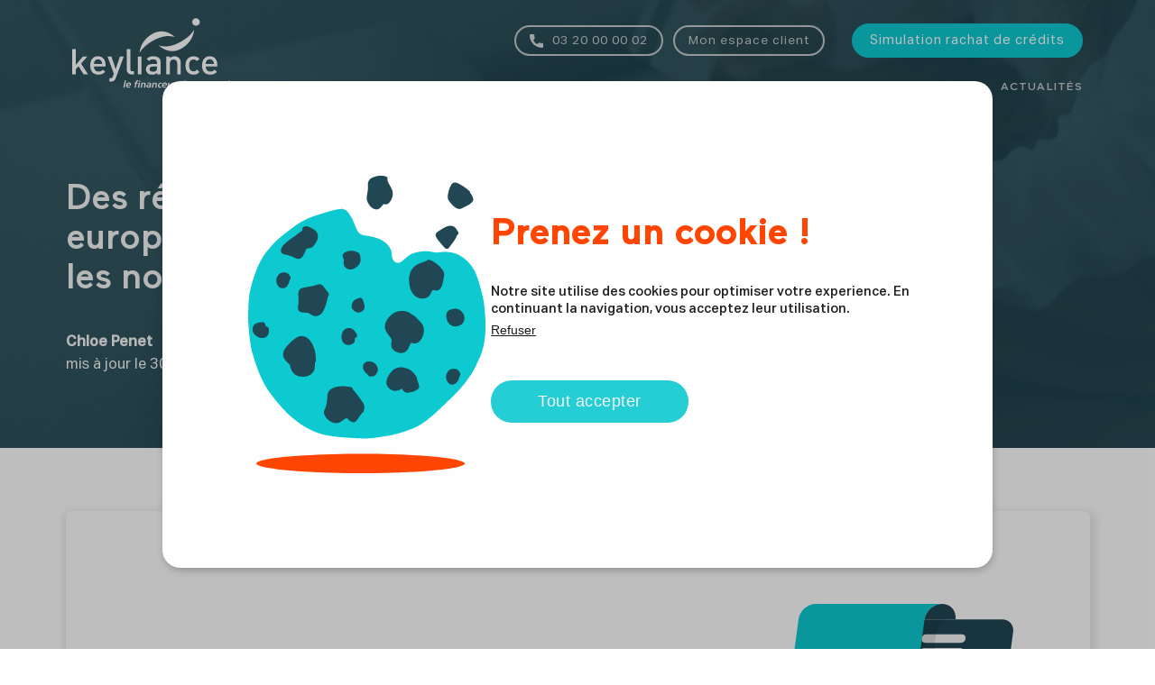

--- FILE ---
content_type: text/html; charset=UTF-8
request_url: https://www.keyliance.fr/actualites/des-reglementations-europeennes-vont-encadrer-les-nouveaux-credits-en-ligne
body_size: 5585
content:
<!DOCTYPE html>

<html lang="fr-FR">
    <head>
        <!-- =============== ENCODING AND VIEWPORT =============== -->
        <meta charset="UTF-8">
        <meta name="viewport" content="width=device-width, initial-scale=1.0">

        <!-- =============== TITLE AND DESCRIPTION =============== -->
        <title>Keyliance - Des réglementations européennes vont encadrer les nouveaux crédits en ligne</title>
        <meta name="description" content="De nouveaux crédits à la consommation en ligne devraient être soumis à certaines réglementations européennes.
">

        <!-- =============== ROBOTS =============== -->
        <meta name="robots" content="index, follow">
        <!-- =============== INFOS =============== -->
        <meta name="author" content="Canal-Tech">
        <meta http-equiv="X-UA-Compatible" content="IE=edge">
        <meta name="theme-color" content="#ff4502">

            <!-- =============== OPENGRAPHS =============== -->
    <!-- OG Facebook -->
    <meta property="og:title" content="Keyliance - Des réglementations européennes vont encadrer les nouveaux crédits en ligne">
    <meta property="og:description" content="De nouveaux crédits à la consommation en ligne devraient être soumis à certaines réglementations européennes.">
    <meta property="og:type" content="website">
    <meta property="og:image" content="https://www.keyliance.fr/opengraph/keylianceOG.jpg">
    <meta property="og:url" content="https://www.keyliance.fr/actualites/des-reglementations-europeennes-vont-encadrer-les-nouveaux-credits-en-ligne">
    <!-- End OG Facebook -->
    <!-- OG Twitter -->
    <meta name="twitter:card" content="summary_large_image">
    <meta name="twitter:site" content="">
    <meta name="twitter:title" content="Keyliance - Des réglementations européennes vont encadrer les nouveaux crédits en ligne">
    <meta name="twitter:description" content="De nouveaux crédits à la consommation en ligne devraient être soumis à certaines réglementations européennes.">
    <meta name="twitter:image" content="https://www.keyliance.fr/opengraph/keylianceOG.jpg">
    <meta name="twitter:url" content="https://www.keyliance.fr/actualites/des-reglementations-europeennes-vont-encadrer-les-nouveaux-credits-en-ligne">
    <!-- End OG Twitter -->

        <!-- =============== FAVICON =============== -->
        <link rel="shortcut icon" type="image/png" href="https://www.keyliance.fr/build/images/LogoKeylianceFav.d0085488.png">

        <!-- =============== STYLESHEETS =============== -->
                <!-- The svg icons come from the following site : flaticon.com -->
    <!-- The images come from the following sites : unsplash.com/pixabay.com -->

    <link rel="stylesheet" href="https://www.keyliance.fr/build/app.09955bc4.css">
    

            
        <link rel="stylesheet" href="https://www.keyliance.fr/build/ctaBottom.e3f7544e.css">
    
    
    <link rel="stylesheet" href="https://www.keyliance.fr/build/commonPublicStyles.4a0ec1c4.css">
    <link rel="stylesheet" href="https://www.keyliance.fr/build/simplePages.efcfaa41.css">
    <link rel="stylesheet" href="https://www.keyliance.fr/build/classicText2Columns.d59dab66.css">
    <link rel="stylesheet" href="https://www.keyliance.fr/build/article.80c25391.css">

            <!-- =============== GTM =============== -->
    <script>
        (function(w,d,s,l,i){
            w[l] = w[l]||[];
            w[l].push({"gtm.start": new Date().getTime(), event:"gtm.js"});
            var f = d.getElementsByTagName(s)[0],
                j = d.createElement(s), dl = l!=="dataLayer" ? "&l=" + l : "";
            j.async = true;
            j.src = "https://www.googletagmanager.com/gtm.js?id=" + i + dl;
            f.parentNode.insertBefore(j,f);
            w["GTM_SCRIPT"] = j;
        })(window, document, "script", "dataLayer", "GTM-N2B54WR");
    </script>
            <!-- =============== METADATA =============== -->
    <script type="application/ld+json">
        {
            "@context": "https://schema.org",
            "@type": "Organization",
            "name": "Keyliance",
            "description": "Keyliance est spécialiste du rachat de crédits en France & Outre-Mer (la Réunion, Martinique, Guadeloupe, Guyane)",
            "url": "https://www.keyliance.fr",
            "logo": "https://www.keyliance.fr/build/images/logoKeylianceColors.e4e407d4.svg",
            "address": {
                "@type": "PostalAddress",
                "postalCode": "59290",
                "streetAddress": "1er étage, Bâtiment E, Allée de la Marque",
                "addressCountry": {
                    "@type": "Country",
                    "name": "FR"
                }
            },
            "mainEntityOfPage": "https://www.keyliance.fr",
            "makesOffer": {
                "@type": "Offer",
                "category": {
                    "type": "LoanOrCredit",
                    "name": "Rachat de crédits, crédit consommation et immobilier",
                    "sameAs": "https://fr.wikipedia.org/wiki/Rachat_de_cr%C3%A9dit"
                }
            },
            "contactPoint": {
                "@type": "ContactPoint",
                "telephone": "0320000002",
                "contactType": "customer service",
                "contactOption": "TollFree",
                "areaServed": "FR",
                "availableLanguage": "fr"
            },
            "sameAs": [
                "https://fr-fr.facebook.com/Keyliance",
                "https://www.instagram.com/keyliance_",
                "https://fr.linkedin.com/company/keyliance",
                "https://twitter.com/Keyliance_fr"
            ]
                    }
    </script>
        
        <!-- =============== JAVASCRIPT =============== -->
                <script src="https://www.keyliance.fr/build/runtime.01a338b4.js" defer></script><script src="https://www.keyliance.fr/build/2106.e5ecf902.js" defer></script><script src="https://www.keyliance.fr/build/5464.8007a504.js" defer></script><script src="https://www.keyliance.fr/build/3362.de4a3a21.js" defer></script><script src="https://www.keyliance.fr/build/7328.0668cefe.js" defer></script><script src="https://www.keyliance.fr/build/app.3629ef10.js" defer></script>
    <script src="https://www.keyliance.fr/build/rgpd.ded9ef02.js" defer></script>

            <script src="https://www.keyliance.fr/build/simulationBubble.b0fdaf9f.js" defer></script>
    
    <script src="https://www.keyliance.fr/build/summary.a91c3bce.js" defer></script>
    <script src="https://www.keyliance.fr/build/article.f37052b7.js" defer></script>
    </head>

    <body>
                    <!-- =============== GTM =============== -->
        <noscript>
            <iframe src="https://www.googletagmanager.com/ns.html?id=GTM-N2B54WR"
                    height="0"
                    width="0"
                    style="display:none;visibility:hidden"></iframe>
        </noscript>
    
    <!-- ========== MAIN HEADER ========== -->
<header id="navHeader" class="">
    <div>
        <figure>
            <a href="/">
                <img id="keylianceLogo"
                     src="https://www.keyliance.fr/build/images/logoKeylianceWhite.45860b60.svg"
                     alt="Logo de Keyliance"
                     data-scrolled="https://www.keyliance.fr/build/images/logoKeylianceColors.e4e407d4.svg"></a>
        </figure>

        <div id="mobileButtonOpen">
            <div class="bar1"></div>
            <div class="bar2"></div>
            <div class="bar3"></div>
        </div>

        <nav class="mobileMenuHidden">
            <div id="mobileButtonCloseContainer">
                <div id="mobileButtonClose">
                    <div>
                        <div></div>
                    </div>
                </div>
            </div>

            <div>
                <ul id="internalNav">
                    <li class="expandControllers">
                        <a class="directLinks" href="/rachat-de-credit">Rachat de crédits</a>
                        <span class="triangles invisible"></span>
                        <ul>
                            <li><a class="internalNavIcons userImgs" href="/rachat-de-credit/selon-ma-situation"><span>Selon ma situation</span></a></li>
                            <li><a class="internalNavIcons houseImgs" href="/rachat-de-credit/rachat-de-pret-immobilier"><span>Rachat de prêt immobilier</span></a></li>
                            <li><a class="internalNavIcons creditCardImgs" href="/rachat-de-credit/rachat-de-credit-consommation"><span>Rachat de crédit consommation</span></a></li>
                            <li><a class="internalNavIcons copyImgs" href="/rachat-de-credit/demarches-pour-un-rachat-de-credit"><span>Démarches</span></a></li>
                            <li><a class="internalNavIcons locationImgs" href="/rachat-de-credit/dom"><span>Rachat de crédits DOM</span></a></li>
                        </ul>
                    </li>
                    <li class="expandControllers">
                        <a class="directLinks" href="/credit-consommation">Crédit consommation</a>
                        <span class="triangles invisible"></span>
                        <ul>
                            <li><a class="internalNavIcons userImgs" href="/credit-consommation/selon-ma-situation"><span>Selon ma situation</span></a></li>
                            <li><a class="internalNavIcons carImgs" href="/credit-consommation/credit-auto"><span>Crédit auto</span></a></li>
                            <li><a class="internalNavIcons creditCardImgs" href="/credit-consommation/pret-personnel"><span>Prêt personnel</span></a></li>
                            <li><a class="internalNavIcons screwdriverImgs" href="/credit-consommation/pret-travaux"><span>Prêt travaux</span></a></li>
                            <li><a class="internalNavIcons recycleImgs" href="/credit-consommation/credit-renouvelable"><span>Crédit renouvelable</span></a></li>
                        </ul>
                    </li>
                    <li class="expandControllers">
                        <a class="directLinks" href="/credit-immobilier">Prêt immobilier</a>
                        <span class="triangles invisible"></span>
                        <ul>
                            <li><a class="internalNavIcons housePercentImgs" href="/credit-immobilier/pret-relais"><span>Prêt relais</span></a></li>
                            <li><a class="internalNavIcons housePercentImgs" href="/credit-immobilier/garantie-hypothecaire"><span>Prêt hypothécaire</span></a></li>
                            <li><a class="internalNavIcons creditCardImgs" href="/credit-immobilier/pret-in-fine"><span>Prêt in fine</span></a></li>
                            <li><a class="internalNavIcons refundImgs" href="/credit-immobilier/remboursement-anticipe-pret-immobilier"><span>Remboursement anticipé de prêt immobilier</span></a></li>
                            <li><a class="internalNavIcons clickImgs" href="/credit-immobilier/simulation-pret-immobilier"><span>Simulation prêt immobilier</span></a></li>
                        </ul>
                    </li>
                    <li><a href="/assurance">Assurance</a></li>
                    <li><a href="/actualites">Actualités</a></li>
                    <li id="specialNav">
                        <ul>
                            <li>
                                <ul>
                                    <li><a id="phoneNavLink" href="tel:0320000002"><span>03 20 00 00 02</span></a></li>
                                    <li><span id="borrowerSpaceNavLink"
                                              class="obfuscatedLinks"
                                              data-obfuscatedrealdata="aHR0cHMlM0ElMkYlMkZlc3BhY2UtY2xpZW50cy5rZXlmYXN0LnBybyUyRmxvZ2lu"
                                              data-newnavigationtab="true">Mon espace client</span></li>
                                </ul>
                            <li><a id="simulationNavLink" class="simulationLinks" href="/simulation-projet">Simulation rachat de crédits</a></li>
                        </ul>
                </ul>
            </div>
        </nav>

        <!-- =============== FILTER FOR MOBILE =============== -->
        <div id="bodyFilter" class="invisible"></div>
    </div>
</header>


    <!-- =============== MAIN AND FOOTER =============== -->
    <div id="totalPageContent">
                                    <figure id="simulationBubble" class="invisibleRight">
    <div id="simulationBubbleClose">
        <div>
            <div></div>
        </div>
    </div>

    <a id="simulationBubbleLink" href="/simulation-projet" title="Simulez rapidement votre financement !">
        <img src="https://www.keyliance.fr/build/images/simulationPopUpRac.deb5a789.svg"
             alt="Keyliance - Simulation de rachat de crédit"
             style="display: none;"></a>
</figure>
                    
        <!-- =============== MAIN =============== -->
        <main id="mainContent" data-form-service-env="prod">    <!-- =============== HEADER =============== -->
<header id="mainHeader">
    <figure>
        <img srcset="/blog_images/tab_nouveaux-credits-en-ligne-63aea5f72834e869556385.jpg 800w, /blog_images/nouveaux-credits-en-ligne-63aea5f72834e869556385.jpg 1920w"
             sizes="100vw"
             src="/blog_images/nouveaux-credits-en-ligne-63aea5f72834e869556385.jpg"
             alt="Les nouveaux crédits en ligne">
    </figure>

    <div class="partialLengthContainers">
        <h1>Des réglementations européennes vont encadrer les nouveaux crédits en ligne</h1>

        <p class="introsHeader"><span class="bold">Chloe Penet</span><br>
           mis à jour le 30/12/2022</p>
    </div>
</header>

    <!-- =============== SUMMARY =============== -->
<aside id="summaryContainer" class="partialLengthContainers">
    <p id="summaryTitle">Sommaire</p>

    <div>
        <nav>
            <ul id="summaryLinksContainer"></ul>
        </nav>

        <figure>
            <img src="https://www.keyliance.fr/build/images/illustration7InversedColors.b391451e.svg" alt="Sommaire">
        </figure>
    </div>
</aside>

    <!-- =============== ARTICLE CONTENT =============== -->
    <article class="partialLengthContainers">
        <p>Bruxelles est à l’origine de certaines réglementations qui s’appliqueront dès le début de l’année 2023 sur les nouveaux emprunts en ligne, comme c’est le cas pour les crédits à la consommation par exemple. Ainsi, l’adoption de la directive sur les crédits à la consommation révisée est prévue pour la fin du premier trimestre 2023. Il s’agit d’une initiative proposée par Bruxelles et qui a également obtenu la caution du parlement européen, dans le but de renforcer la protection des consommateurs.</p>

<h2>Les directives de la Commission Européenne</h2>

<p>Selon les hauts responsables de la Commission Européenne, le développement de nouveaux <a href="https://www.keyliance.fr/credit-consommation" class="bold">crédits à la consommation</a> en ligne, ainsi que l’accès extra facile des consommateurs à ces produits bancaires augmente drastiquement le risque de surendettement des ménages européens. Il devient ainsi indispensable de responsabiliser tous les acteurs de ces crédits, notamment en renforçant réglementaire de ces nouveaux prêts conso. <br>
Mais qu’en est-il de cette directive ?</p>
<ul class="listed">
<li>La mise à jour de la directive sur les crédits à la consommation en ligne a pour objectif de <strong>limiter le risque de surendettement</strong> des ménages</li>
<li>Ce texte prévoit des règles encore plus strictes sur l’information du consommateur et de la publicité portant sur les emprunts en ligne, mais également une évaluation plus poussée sur la <strong>solvabilité des emprunteurs</strong></li>
<li>Les offres devront être davantage <strong>visibles et compréhensibles</strong>, notamment sur smartphone</li>
</ul>

<h2>Les crédits inférieurs à 200 euros et le paiement fractionné ciblés</h2>

<p>Cette directive européenne cible tout particulièrement les crédits inférieurs à 200 euros ainsi que le <a href="https://www.keyliance.fr/actualites/paiement-fractionne-la-solution-face-a-linflation" class="bold">paiement fractionné</a>. Le contexte inflationniste a affaibli le pouvoir d’achat des ménages européens et incite ainsi ceux-ci à recourir à des emprunts (trop ?) facilement accessibles, entraînant ainsi une forte hausse de la demande de crédits consommation. <br>
Toutefois, le paiement fractionné ainsi que les microcrédits en ligne ont la fâcheuse tendance d’augmenter le <strong>risque de surendettement</strong>. D’ailleurs le nombre de ménages qui rencontrent des difficultés pour rembourser leurs emprunts ne cesse d’augmenter depuis quelques mois.</p>


<h2>La solvabilité des emprunteurs évaluée avec plus de rigueur</h2>

<p>La directive européenne impose une évaluation encore plus rigoureuse en ce qui concerne la solvabilité des emprunteurs, en plus des obligations d’information. Pour se faire, de nouveaux critères de vérification seront mis en place :</p>
<ul class="listed">
<li>Le <strong>coût de la vie</strong></li>
<li>L’<strong>historique de crédit</strong></li>
<li>Certains <strong>renseignements issus du service public</strong> ou d’autres organismes prêteurs ne faisant pas partie du secteur bancaire</li>
</ul>

<p>Il est toutefois bon de noter que chaque État membre est libre de mettre en place cette directive comme droit national ou non, une fois que celle-ci sera définitivement adoptée par les députés européens.</p>
    </article>

    <!-- =============== INTERNAL NAV =============== -->
<div id="articlesInternalNavContainer" class="partialLengthContainers">
            <div id="firstInternalNavContainer">
                            <a class="simulationLinks" href='/actualites/inflation-pres-de-40-des-francais-rencontrent-encore-des-difficultes-financieres'>Précédent</a>
            
                            <a class="simulationLinks" href='/actualites/investissement-locatif-un-bon-en-avant-attendu-en-2023'>Suivant</a>
                    </div>
        <a id="summaryReturnLink" href="/actualites">Retourner à la liste</a>
</div>
</main>

        
                                    <!-- =============== CTA BOTTOM =============== -->
<div id="ctaBottomContainer">
    <div class="partialLengthContainers">
        <div>
                            <p>Besoin d'un rachat de crédits ?</p>

                <p>Simulez rapidement votre financement,<br>
                    gratuit et sans engagement !</p>
            
                            <a class="simulationLinks" href="/simulation-projet">Simulation rapide</a>
                    </div>

        <div id="ctaBottomImg"></div>
    </div>
</div>
                    
        <!-- ========== FOOTER ========== -->
<div id="footerNotice">
    <p>Un crédit vous engage et doit être remboursé. Vérifiez vos capacités de remboursement avant de vous engager.</p>
</div>

<footer>
    <nav>
        <ul>
            <li id="quoteContainerFooter">
                <figure>
                    <a href="/">
                        <img id="keylianceLogoFooter"
                             src="https://www.keyliance.fr/build/images/logoKeylianceWhite.45860b60.svg"
                             alt="Logo de Keyliance"></a>
                </figure>

                <div>
                    <q>C'est dans le quotidien que nous pouvons soutenir nos clients et les accompagner.</q>
                    <p>Franck Motte,<br>Directeur général de Keyliance</p>
                </div>
            </li>
            <li id="contactContainerFooter">
                <span class="titlesFooter">Contact</span>
                <ul>
                    <li><a id="phoneNavLinkFooter" href="tel:0320000002"><span>03 20 00 00 02</span></a></li>
                    <li><a id="mailLinkFooter" href="mailto:service.clients@keyliance.fr"><span>service.clients@keyliance.fr</span></a></li>
                    <li><a id="addressFooter" target="_blank" rel="noopener" href="https://g.page/Keyliance?share"><span>Allée de la Marque<br>Batiment E<br>59290 Wasquehal</span></a></li>
                </ul>
            </li>
            <li id="keylianceContainerFooter">
                <span class="titlesFooter">Keyliance</span>
                <ul>
                    <li><a href="/avis-rachat-de-credit">Témoignages</a></li>
                    <li><a href="/presentation">À propos</a></li>
                    <li><a href="/promesse">Notre engagement</a></li>
                    <li><a href="/nos-valeurs">Nos valeurs</a></li>
                </ul>
            </li>
            <li id="informationsContainerFooter">
                <span class="titlesFooter">Informations</span>
                <ul>
                    <li><span class="obfuscatedLinks"
                              data-obfuscatedrealdata="JTJGYWN0dWFsaXRlcw=="
                              data-newnavigationtab="false">Actualités</span></li>
                    <li><span class="obfuscatedLinks"
                              data-obfuscatedrealdata="JTJGbm9zLXBhcnRlbmFpcmVzLXJhY2hhdC1kZS1jcmVkaXQ="
                              data-newnavigationtab="false">Nos partenaires</span></li>
                    <li><span class="obfuscatedLinks"
                              data-obfuscatedrealdata="JTJGcGFydGVuYWlyZQ=="
                              data-newnavigationtab="false">Devenir partenaire</span></li>
                    <li><a href="/mentions-legales">Mentions légales</a></li>
                </ul>
            </li>
            <li id="internalContactContainerFooter">

                <ul>
                    <li>
                        <span class="titlesFooter">Besoin d'informations ?</span>
                        <a id="contactLinkFooter" href="/contact">Contactez-nous</a>
                    </li>
                    <li>
                        <span class="titlesFooter">Suivez nous :</span>
                        <a id="facebookLinkFooter"
                           class="socialLinksFooter"
                           title="Keyliance sur Facebook"
                           target="_blank"
                           rel="noopener"
                           href="https://www.facebook.com/Keyliance"></a>
                        <a id="instagramLinkFooter"
                           class="socialLinksFooter"
                           title="Keyliance sur Instagram"
                           target="_blank"
                           rel="noopener"
                           href="https://www.instagram.com/keyliance_"></a>
                        <a id="linkedinLinkFooter"
                           class="socialLinksFooter"
                           title="Keyliance sur Linkedin"
                           target="_blank"
                           rel="noopener"
                           href="https://www.linkedin.com/company/keyliance"></a>
                        <a id="twitterLinkFooter"
                           class="socialLinksFooter"
                           title="Keyliance sur Twitter"
                           target="_blank"
                           rel="noopener"
                           href="https://twitter.com/Keyliance_fr"></a>
                    </li>
                </ul>
            </li>
        </ul>
    </nav>

    <p id="copyright">&copy; Keyliance 2015 - 2026. Tous droits réservés.<br>Réalisation de Canal-Tech.</p>
</footer>
    </div>
    </body>
</html>


--- FILE ---
content_type: text/css
request_url: https://www.keyliance.fr/build/app.09955bc4.css
body_size: 3836
content:
*{box-sizing:border-box;font-feature-settings:"liga" 0;word-break:break-word}html{font-size:16px;scroll-behavior:smooth}body{background-color:#fefefe;color:#1f1f1f;font-family:AktivGrotesk,Arial,sans-serif;font-size:.91rem;font-style:normal;font-weight:400;line-height:1.5rem;margin:0;min-width:355px;padding:0}#totalPageContent{flex-direction:column;min-height:100vh}main{animation:fadeIn .3s ease;flex-grow:1}a,a:active,a:visited{color:#214754;text-decoration:none}p{margin:0 0 12px}ul{list-style:none;padding:0}h1,h2,h3,h4{font-family:Maax,Arial,sans-serif;font-style:normal;font-weight:500}h2{color:#ff4502;font-size:1.5rem;line-height:1.82rem;margin:0 0 19px}h3{color:rgba(33,71,84,.9);font-size:1.28rem;line-height:1.42rem;margin:28px 0 19px}figure{display:flex;margin:0}figure img{height:100%;width:100%}figure a{display:flex}q{background:transparent;border:0;display:block;font-size:100%;margin:0;outline:0;padding:0;quotes:'"' '"';vertical-align:baseline}button:disabled{opacity:.7;pointer-events:none}#internalNav ul,.triangles{display:none}#contactContainerFooter ul li a,#footerNotice,#internalContactContainerFooter ul li:last-child,#internalNav>ul a,#mobileButtonClose,#mobileButtonCloseContainer,#navHeader>div,#phoneNavLink,#quoteContainerFooter,#quoteContainerFooter>div,#specialNav ul,#specialNav ul li ul,#totalPageContent,.directLinks,.internalNavIcons,footer nav ul{display:flex}#phoneNavLink span,.directLinks:after,.internalNavIcons span{display:block}#borrowerSpaceNavLink,#contactContainerFooter ul li a:before,.internalNavIcons:before,.socialLinksFooter,.titlesFooter{display:inline-block}#quoteContainerFooter>div,#specialNav ul ul{flex-direction:column}#navHeader>div,#quoteContainerFooter,.directLinks{justify-content:space-between}#bodyFilter,#contactContainerFooter,#mainHeader,#navHeader,#navHeader nav,#navHeader>div,#quoteContainerFooter,#quoteContainerFooter figure,.directLinks,.partialLengthContainers,.totalLengthContainers,figure a,footer li ul li:not(#quoteContainerFooter),main{width:100%}#copyright,#footerNotice p,.partialLengthContainers,footer nav{width:92%}#informationsContainerFooter,#keylianceContainerFooter{width:49%}#navHeader figure,#phoneNavLink,footer .obfuscatedLinks,footer li:not(#quoteContainerFooter) a{width:max-content;width:-moz-max-content}#navHeader figure,#navHeader>div,figure a{height:100%}#bodyFilter,#navHeader{position:fixed}#mobileButtonClose>div,main{margin:auto}#internalContactContainerFooter ul li:last-child span,#mobileButtonOpen,#navHeader figure,#phoneNavLink span,#quoteContainerFooter figure,.directLinks:after,.internalNavIcons span{margin:auto 0}#copyright,#footerNotice p,#simulationNavLink,.partialLengthContainers,footer nav{margin:0 auto}#internalNav>li:not(#specialNav),#specialNav{margin:0 8%}#quoteContainerFooter p,footer nav>ul,footer ul li:not(#quoteContainerFooter) li:last-child{margin:0}#totalPageContent,.mobileMenuHidden{overflow:hidden}#mobileButtonClose,#mobileButtonOpen,.obfuscatedLinks{cursor:pointer}#mobileButtonClose>div,#mobileButtonClose>div>div,#mobileButtonOpen .bar1,#mobileButtonOpen .bar2,#mobileButtonOpen .bar3{pointer-events:none}#footerNotice,footer,footer a,footer a:active,footer a:visited,h1{color:#f6f6f6}#mobileButtonOpen .bar1,#mobileButtonOpen .bar2,#mobileButtonOpen .bar3{background-color:#fefefe;height:2px;margin:6px 0;transition:background-color .3s ease;width:30px}.fullVisibleNav #mobileButtonOpen .bar1,.fullVisibleNav #mobileButtonOpen .bar2,.fullVisibleNav #mobileButtonOpen .bar3,footer{background-color:#214754}#mobileButtonClose>div,#mobileButtonClose>div>div{background-color:#ff4502;height:25px;width:3px}#internalNav>li>a,#internalNav>li>span a{color:rgba(51,51,51,.75);font-size:1.05rem;font-weight:500}#phoneNavLink:before,.internalNavIcons:before{background-position:50%;content:""}#internalNav>li>a,#internalNav>li>span a,.titlesFooter{font-family:Maax,Arial,sans-serif}#copyright,footer .obfuscatedLinks,footer li:not(#quoteContainerFooter) a{font-size:.78rem;line-height:.95rem}footer .obfuscatedLinks,footer li:not(#quoteContainerFooter) a{padding:5px 0}#quoteContainerFooter p,#quoteContainerFooter q{font-size:.7rem;line-height:.92rem}#footerNotice,#specialNav .obfuscatedLinks,#specialNav a{line-height:1rem}button,input,textarea{outline:none}#specialNav .obfuscatedLinks,#specialNav a{background-color:#214754;border-radius:20px;color:#fefefe;font-size:.85rem;letter-spacing:1px;padding:12px 19px}footer .obfuscatedLinks,footer a{display:block}#navHeader{background-color:transparent;height:80px;left:0;right:0;top:0;transition:background-color .3s ease;z-index:4}#navHeader.fullVisibleNav{background-color:#fefefe}#navHeader figure{max-height:70%}#keylianceLogo{max-height:100%;max-width:100%;width:140px}#navHeader>div{padding:0 5%}#navHeader nav{background-color:#fefefe;left:0;max-height:100vh;max-width:100%;min-height:100vh;min-width:86%;opacity:1;overflow-y:scroll;padding:25px 0;position:absolute;top:0;transition:left .2s ease;width:340px;z-index:1}#mobileButtonCloseContainer{justify-content:flex-end;margin-bottom:30px}#mobileButtonClose{height:30px;margin-right:15px;width:30px}#mobileButtonClose>div{transform:rotate(45deg);Z-index:1}#mobileButtonClose>div>div{transform:rotate(90deg);Z-index:2}#bodyFilter{animation:fadeIn .2s ease;background-color:rgba(51,51,51,.75);height:100vh;left:0;top:0}.directLinks:after{background-image:url(https://www.keyliance.fr/build/images/arrowDown.7ab90c1e.svg);background-size:cover;content:"";height:10px;transition:transform .1s ease;width:20px}#internalNav>li:not(#specialNav) ul{font-size:.9rem;line-height:1.15rem;margin:15px 0 15px 4px}#internalNav>li:not(#specialNav){border-bottom:1px solid rgba(51,51,51,.1);padding:12px 0}#internalNav>li:not(#specialNav) ul li{margin:8px 0}.internalNavIcons:before{background-color:hsla(0,0%,47%,.1);background-repeat:no-repeat;background-size:50%;border-radius:50%;height:30px;margin:auto 15px auto 0;min-width:30px;width:30px}.userImgs:before{background-image:url(https://www.keyliance.fr/build/images/user.17737601.svg)}.houseImgs:before{background-image:url(https://www.keyliance.fr/build/images/home.227090b6.svg)}.creditCardImgs:before{background-image:url(https://www.keyliance.fr/build/images/creditCard.5028a22b.svg)}.copyImgs:before{background-image:url(https://www.keyliance.fr/build/images/copy.f25b9319.svg)}.carImgs:before{background-image:url(https://www.keyliance.fr/build/images/car.e6c251e5.svg)}.screwdriverImgs:before{background-image:url(https://www.keyliance.fr/build/images/screwdriver.58227ac1.svg)}.recycleImgs:before{background-image:url(https://www.keyliance.fr/build/images/recycle.296f62a6.svg)}.housePercentImgs:before{background-image:url(https://www.keyliance.fr/build/images/mortgagePercent.0261c32e.svg)}.refundImgs:before{background-image:url(https://www.keyliance.fr/build/images/refund.5f7b9ae8.svg)}.clickImgs:before{background-image:url(https://www.keyliance.fr/build/images/click.4831cb4a.svg)}.locationImgs:before{background-image:url(https://www.keyliance.fr/build/images/locationRed.6d881a00.svg)}#specialNav{margin-top:28px}#specialNav a#simulationNavLink{background-color:#0dc9d0;padding:13px 20px}#specialNav>ul{flex-direction:column-reverse}#phoneNavLink{margin:25px 0 10px}#phoneNavLink:before{background-image:url(https://www.keyliance.fr/build/images/phoneWhite.b33b594f.svg);background-size:cover;height:15px;margin:auto 10px auto 0;width:15px}#mainHeader{background-size:cover!important;padding:145px 0 38px}#footerNotice{background-color:#ff4502;font-size:.8rem;margin-top:30px;padding:10px;text-align:center}footer{padding:50px 0 15px}footer nav ul{flex-wrap:wrap}.titlesFooter{color:#efefef;font-size:.92rem;font-weight:500;line-height:1.15rem;margin-bottom:13px;text-transform:uppercase}#quoteContainerFooter{margin-bottom:22px}#quoteContainerFooter>div{justify-content:center}#quoteContainerFooter q{margin-bottom:10px}#quoteContainerFooter div{flex:1}#quoteContainerFooter figure{margin:auto 25px auto 0;max-width:170px;width:47%}#quoteContainerFooter p{color:#ebebeb}footer nav>ul>li:not(#quoteContainerFooter){margin:20px 0}footer li ul li:not(#quoteContainerFooter){margin-bottom:7px}#contactContainerFooter ul li a:before{background-repeat:no-repeat;background-size:contain;content:"";height:15px;margin:auto 16px auto 0;width:15px}#phoneNavLinkFooter:before{background-image:url(https://www.keyliance.fr/build/images/phoneWhite.b33b594f.svg)}#mailLinkFooter:before{background-image:url(https://www.keyliance.fr/build/images/letterWhite.aae474ab.svg)}#addressFooter:before{background-image:url(https://www.keyliance.fr/build/images/locationWhite.6723ab7b.svg)}footer li a#contactLinkFooter{border:2px solid #f6f6f6;border-radius:19px;font-size:.9rem;letter-spacing:.5px;padding:9px 18px!important}#internalContactContainerFooter li:first-child{margin-bottom:35px}.socialLinksFooter{background-position:50%;background-repeat:no-repeat;background-size:contain;border-radius:50%;display:inline-block;height:30px;margin:auto 0 auto 12px;width:30px!important}#facebookLinkFooter{background-image:url(https://www.keyliance.fr/build/images/facebook.fa0707c2.svg)}#instagramLinkFooter{background-image:url(https://www.keyliance.fr/build/images/instagram.c83481e3.svg)}#linkedinLinkFooter{background-image:url(https://www.keyliance.fr/build/images/linkedin.c538508a.svg)}#twitterLinkFooter{background-image:url(https://www.keyliance.fr/build/images/twitter.6028bb13.svg)}#copyright{line-height:1.08rem;margin-top:10px}@keyframes fadeIn{0%{opacity:0}to{opacity:1}}@keyframes fadeInTop{0%{opacity:0;transform:translateY(300px)}to{opacity:1;transform:translateY(0)}}@keyframes fadeInLeft{0%{opacity:0;transform:translateX(100%)}to{opacity:1;transform:translateX(0)}}.invisible{display:none!important}#navHeader nav.mobileMenuHidden{left:-100%}#internalNav li a.selected{color:#363636}.directLinks.selected:after{transform:rotate(180deg)}.stopScroll{overflow:hidden}@media(min-width:600px){#quoteContainerFooter figure{margin:auto 50px auto 0}}@media(min-width:768px){h2{font-size:1.9rem;font-weight:700;line-height:2.18rem;margin:0 0 24px}h3{font-size:1.35rem;line-height:1.6rem;margin:30px 0 20px}#internalContactContainerFooter,#quoteContainerFooter{width:100%}#copyright,#footerNotice p,.partialLengthContainers,footer nav{width:700px}#navHeader>div,.partialLengthContainers{margin:0 auto}#quoteContainerFooter p,#quoteContainerFooter q{font-size:.78rem;line-height:.95rem}#contactContainerFooter,#informationsContainerFooter,#keylianceContainerFooter{margin:27px auto}#footerNotice{margin-top:35px}footer nav ul{justify-content:space-between}footer nav>ul>li:not(#quoteContainerFooter){margin:25px 0}#quoteContainerFooter figure{margin:auto 0}#quoteContainerFooter div{flex:initial;width:66.6%}#quoteContainerFooter{margin-bottom:35px}#contactContainerFooter{width:36%}#keylianceContainerFooter{width:29%}#informationsContainerFooter{width:35%}#internalContactContainerFooter{margin-bottom:40px}#internalContactContainerFooter ul li{width:50%!important}#internalContactContainerFooter li:first-child{margin:0}#copyright{margin-top:25px}.socialLinksFooter{height:40px;margin:auto 0 auto 14px;width:40px!important}}@media(min-width:1000px){#bodyFilter,#mobileButtonCloseContainer,#mobileButtonOpen,.directLinks:after{display:none}#internalNav,#navHeader>div,#specialNav>ul{display:flex}#internalNav>li>a,#internalNav>li>span a,.triangles{display:inline-block}#specialNav ul,#specialNav ul li ul{flex-direction:row}#navHeader>div,.expandControllers{position:relative}#specialNav,.expandControllers>ul,.triangles{position:absolute}#informationsContainerFooter,#keylianceContainerFooter{width:18%}#copyright,#footerNotice p,#navHeader>div,.partialLengthContainers,footer nav{width:940px}#navHeader,#navHeader nav,#navHeader>div{padding:0}#internalNav>li>a,#internalNav>li>span a{text-transform:uppercase}.expandControllers a:hover,.fullVisibleNav #internalNav>li>a:hover,.fullVisibleNav #internalNav>li>span a:hover{color:#ff4502!important}#internalNav>li>a,#internalNav>li>span a{color:#ebebeb;font-size:.75rem;height:35px;letter-spacing:1.1px;opacity:.8}#internalNav>li>a:hover,#internalNav>li>span a:hover{color:#fefefe!important;opacity:1;transition:color .25s ease,opacity .25s ease}.fullVisibleNav #internalNav>li>a,.fullVisibleNav #internalNav>li>span a{color:#214754!important;opacity:1}.expandControllers>ul,.triangles{animation:fadeIn .3s ease}.fullVisibleNav #phoneNavLink:hover:before{background-image:url(https://www.keyliance.fr/build/images/phoneWhite.b33b594f.svg)}#contactContainerFooter a:hover,#informationsContainerFooter a:hover,#keylianceContainerFooter a:hover,footer .obfuscatedLinks:hover{text-decoration:underline}#specialNav .obfuscatedLinks,#specialNav a{background-color:transparent;border:2px solid #ebebeb;color:#ebebeb;opacity:.8;padding:7px 15px}.fullVisibleNav #specialNav .obfuscatedLinks,.fullVisibleNav #specialNav a{border-color:#ff4502;color:#ff4502;font-weight:500;letter-spacing:.9px}#specialNav .obfuscatedLinks:hover,#specialNav a:hover{border-color:#fefefe;color:#fefefe;opacity:1;transition:color .3s ease,border-color .3s ease,opacity .3s ease}.fullVisibleNav #specialNav .obfuscatedLinks:hover,.fullVisibleNav #specialNav a:hover{background-color:#ff4502;border-color:#ff4502;color:#fefefe;transition:color .3s ease,background-color .3s ease}footer .obfuscatedLinks:last-child,footer li:not(#quoteContainerFooter) a:last-child{padding:5px 0 0}#navHeader{height:auto}#navHeader>div{height:100%}#navHeader figure{max-height:100%}#keylianceLogo{width:170px}#navHeader nav{background-color:transparent;margin:84px 0 0 30px;min-height:inherit;min-width:inherit;overflow-y:visible;position:static;width:max-content;width:-moz-max-content}#internalNav{justify-content:flex-end;margin:0}#internalNav>li:not(#specialNav){border:0;font-weight:400;margin:0 25px 0 0;padding:0}#internalNav>li:nth-child(5){margin:0!important}#internalNav>li:not(#specialNav) ul li{margin:10px 0}.expandControllers>ul{background-color:#fafafa;border-radius:10px;margin:0!important;padding:18px 40px;width:300px}.fullVisibleNav .expandControllers>ul{box-shadow:2px 4px 6px 2px rgba(51,51,51,.1)}.expandControllers li{margin:14px 0}.triangles{border-bottom:0 solid transparent;border-color:transparent transparent #fafafa;border-style:solid;border-width:0 18px 13px 0;bottom:0;height:0;left:calc(50% - 8px);margin:2px auto 0;width:0;z-index:1}.expandControllers a:hover{transition:color .3s ease}#specialNav{margin:25px 0 0;right:0;top:0}#specialNav>ul>li:first-child{margin:auto 0}#simulationNavLink{border-color:#0dc9d0!important;font-size:.9rem!important;font-weight:400!important;margin-left:30px;opacity:1!important;padding:9px 18px!important}#phoneNavLink{margin:0}#borrowerSpaceNavLink{margin:0 0 0 11px}.fullVisibleNav #phoneNavLink:before{background-image:url(https://www.keyliance.fr/build/images/phoneRed.7261dee1.svg)}#internalNav>li:not(#specialNav) ul{font-size:.85rem;line-height:1.05rem}#footerNotice{font-size:.85rem;letter-spacing:.2px}footer{padding:45px 0 20px}#quoteContainerFooter{flex-direction:column;margin-bottom:40px;padding-right:25px;width:22%}#quoteContainerFooter>div{width:100%}#quoteContainerFooter figure{margin:0;max-width:inherit;width:90%}#contactContainerFooter{width:20%}#contactLinkFooter{transition:color .3s ease,background-color .3s ease}#contactLinkFooter:hover{background-color:#f6f6f6;color:#214754}footer nav>ul>li{justify-content:space-between}footer nav>ul>li:not(#quoteContainerFooter){margin:33px 0 40px}footer li ul li:not(#quoteContainerFooter){margin-bottom:10px}.titlesFooter{margin-bottom:20px}#internalContactContainerFooter{width:80%}#copyright{margin-top:15px}#internalContactContainerFooter .titlesFooter{margin-bottom:12px}.socialLinksFooter{opacity:.85;transition:opacity .3s ease}.socialLinksFooter:hover{opacity:1}.mobileMenuHidden{left:auto!important;overflow:visible}.selected{color:#fefefe!important}.stopScroll{overflow:initial!important}@keyframes fadeInLeft{0%{opacity:0;transform:translateX(150%)}to{opacity:1;transform:translateX(0)}}}@media(min-width:1200px){#copyright,#footerNotice p,#navHeader>div,.partialLengthContainers,footer nav{width:1120px}#informationsContainerFooter,#internalContactContainerFooter{width:16%}#internalNav>li>a,#internalNav>li>span a{font-size:.78rem}#navHeader nav{position:relative}#keylianceLogo{width:190px}#specialNav{bottom:56px;margin:0;text-align:right;top:inherit}#specialNav>ul>li:first-child{margin:auto 0}#internalNav>li:not(#specialNav){margin:0 36px 0 0}footer nav>ul{margin-bottom:65px}footer nav>ul>li{margin-bottom:0!important}footer nav>ul>li:not(#quoteContainerFooter){margin:35px 0 40px}#internalContactContainerFooter ul li:last-child span{display:none}#internalContactContainerFooter ul{display:flex;flex-direction:column;height:100%}#internalContactContainerFooter ul li{width:100%!important}#quoteContainerFooter{padding-right:30px;width:18%}#quoteContainerFooter figure{width:95%}#contactContainerFooter{width:17%}#keylianceContainerFooter{width:14%}#copyright{text-align:center}.socialLinksFooter{margin:auto 5px}#facebookLinkFooter{margin-left:0}#twitterLinkFooter{margin-right:0}}@media(min-width:1600px){#copyright,#footerNotice p,#navHeader>div,.partialLengthContainers,footer nav{width:1280px}#internalNav>li:not(#specialNav){margin:0 38px 0 0}footer nav>ul>li:not(#quoteContainerFooter){margin:38px 0 40px}#internalContactContainerFooter ul li:first-child{width:80%!important}.socialLinksFooter{height:40px;margin:auto 6px;width:40px!important}}

--- FILE ---
content_type: text/css
request_url: https://www.keyliance.fr/build/ctaBottom.e3f7544e.css
body_size: 551
content:
#ctaBottomContainer{background-color:#214754;margin-top:65px;overflow:hidden;text-align:center;width:100%}#ctaBottomContainer>div{display:flex;flex-direction:column;justify-content:space-between}#ctaBottomContainer p:first-child{color:#0dc9d0;font-family:Maax,Arial,sans-serif;font-size:1.35rem;font-weight:500;letter-spacing:.5px;white-space:nowrap}#ctaBottomContainer p:nth-child(2){color:#f6f6f6;font-size:1.02rem;font-weight:500;line-height:1.2rem;margin:10px 0 30px}#ctaBottomImg{background:url(https://www.keyliance.fr/build/images/ctaBottom.ab4674fb.svg) no-repeat;background-size:contain;height:140px;margin:38px auto 0;max-width:350px;width:90%}@media(min-width:600px){#ctaBottomContainer p:first-child{font-size:1.6rem}#ctaBottomContainer p:nth-child(2){font-size:1.1rem;line-height:1.2rem;margin:15px 0 32px}#ctaBottomImg{margin:40px auto 0}}@media(min-width:768px){#ctaBottomContainer{margin-top:90px;text-align:left}#ctaBottomContainer>div{flex-direction:row;justify-content:space-between;padding:0!important}#ctaBottomContainer>div>div:first-child{display:flex;flex-direction:column;justify-content:center}#ctaBottomContainer p:first-child{font-size:1.2rem}#ctaBottomContainer p:nth-child(2){font-size:.95rem;line-height:1.15rem;margin:0 0 22px}#ctaBottomContainer>div>div:first-child{margin:20px 0}#ctaBottomImg{background-position:100%;height:200px;margin:0}}@media(min-width:1000px){#ctaBottomContainer p:first-child{font-size:1.6rem}#ctaBottomContainer p:nth-child(2){font-size:1.1rem;line-height:1.25rem;margin:2px 0 28px}#ctaBottomContainer>div>div:first-child{margin:25px 0}#ctaBottomImg{height:220px;max-width:550px}#ctaBottomContainer .simulationLinks{font-size:1rem!important;padding:13px 20px}}@media(min-width:1200px){#ctaBottomContainer p:first-child{font-size:1.9rem}#ctaBottomContainer p:nth-child(2){font-size:1.18rem;line-height:1.35rem}#ctaBottomContainer>div>div:first-child{margin:32px 0}#ctaBottomImg{height:230px;max-width:570px}}@media(min-width:1600px){#ctaBottomContainer p:first-child{font-size:2rem}#ctaBottomContainer p:nth-child(2){font-size:1.25rem;line-height:1.45rem;margin:6px 0 31px}#ctaBottomContainer>div>div:first-child{margin:0}#ctaBottomImg{height:260px;margin:0;max-width:680px}}

--- FILE ---
content_type: text/css
request_url: https://www.keyliance.fr/build/commonPublicStyles.4a0ec1c4.css
body_size: 1198
content:
h1{animation:fadeInLeft .4s ease both}.moreDetailsLinks,.simulationLinks{border-radius:25px;color:#fefefe!important;font-size:.9rem;letter-spacing:.7px;line-height:1rem;padding:12px 19px;width:max-content;width:-moz-max-content}.moreDetailsLinks:after,.simulationLinks{display:inline-block}.simulationLinks{background-color:#0dc9d0}.reusableInternalLinks .moreDetailsLinks{background-color:#ff4502}.flex,.moreDetailsLinks{display:flex}.flex{flex-wrap:wrap}.partialLengthContainers{margin:0 auto;padding:45px 0 50px;width:92%}.redWhiteBlock{background-color:#ff4502!important}.greyWhiteBlock{background-color:#214754!important}.listed{list-style:disc;margin:-7px 0 12px;padding-left:30px}.highlighted{text-decoration:underline}.commonSeparators{background-color:rgba(51,51,51,.3);border:0;color:rgba(51,51,51,.3);height:1px;margin:27px 4%}#mainHeader .bold,#mainHeader a,#mainHeader a:active,#mainHeader a:visited,#mainHeader strong,.greyWhiteBlock,.greyWhiteBlock a,.greyWhiteBlock a:active,.greyWhiteBlock a:visited,.greyWhiteBlock h2,.greyWhiteBlock h3,.redWhiteBlock,.redWhiteBlock a,.redWhiteBlock a:active,.redWhiteBlock a:visited,.redWhiteBlock h2{color:#f6f6f6!important}.bold,strong{color:rgba(33,71,84,.9);font-weight:600}.greyWhiteBlock .bold,.greyWhiteBlock strong,.redWhiteBlock .bold,.redWhiteBlock strong{color:#efefef}.partialLengthContainers p:last-child,.partialLengthContainers ul:last-child{margin-bottom:0!important}.onlyOneBlockText{padding-bottom:0!important}.onlyOneBlockText h2{margin-top:32px}.onlyOneBlockText h2:first-child{margin-top:0}#mainHeader .partialLengthContainers{padding:0!important}a.bold{text-decoration:underline!important}li.airyBottom{margin-bottom:12px!important}.reusableInternalLinks{display:flex;flex-direction:column;margin:27px 0 0}.reusableInternalLinks a:nth-child(2){margin-top:17px}.reusableInternalLinks .moreDetailsLinks:after{background-image:url(https://www.keyliance.fr/build/images/more.1729dccf.svg);background-position:50%;background-repeat:no-repeat;background-size:contain;content:"";height:15px;width:15px}.moreDetailsLinks:after{margin:auto 0 auto 8px}#mainHeader .simulationLinks{animation:fadeIn .7s ease both;animation-delay:.4s}.illustrationsContainers{margin:35px auto 0;max-width:380px;width:100%}.illustrationsContainers img{margin:auto;max-width:100%;width:95%}@media(min-width:405px){.reusableInternalLinks{flex-direction:row}.reusableInternalLinks a:nth-child(2){margin-top:0}.reusableInternalLinks a:first-child{margin-right:30px}}@media(min-width:768px){.textSideLeft,.textSideRight{display:flex;justify-content:space-between}.textSideRight{flex-direction:row-reverse}.listed{padding-left:35px}.commonSeparators{margin:38px auto}.illustrationsContainers img{width:100%}.textSideLeft>div,.textSideRight>div{width:50%}.illustrationsContainers,.textSideLeft>div,.textSideRight>div{margin:auto 0}.greyWhiteBlock h2,.redWhiteBlock h2{font-size:2rem!important;line-height:2.1rem!important}.reusableInternalLinks{margin:32px 0 0}.reusableInternalLinks a{white-space:nowrap}.illustrationsContainers{max-width:inherit;width:40%}.commonSeparators,.partialLengthContainers{width:700px}#mainHeader .simulationLinks{font-size:1.05rem!important;line-height:1.05rem!important;padding:14px 23px!important}}@media(min-width:1000px){.moreDetailsLinks,.simulationLinks{backface-visibility:hidden;font-size:.92rem!important;transform:perspective(1px) translateZ(0);transition:transform .3s ease!important}.moreDetailsLinks:hover,.simulationLinks:hover{transform:scale(1.08)}.partialLengthContainers{width:940px}.reusableInternalLinks a:first-child{margin-right:35px}.illustrationsContainers,.textSideLeft>div,.textSideRight>div{width:420px}.onlyOneBlockText h2{margin-top:40px}}@media(min-width:1200px){.partialLengthContainers{width:1135px}.commonSeparators{margin:60px auto;width:850px}.greyWhiteBlock .partialLengthContainers,.redWhiteBlock .partialLengthContainers{padding:60px 0 70px}.textSideLeft>div,.textSideRight>div{width:520px}.illustrationsContainers{width:470px}.onlyOneBlockText{padding-top:60px!important}.onlyOneBlockText h2{margin-top:42px}}@media(min-width:1600px){.partialLengthContainers{width:1280px}.commonSeparators{width:900px}.textSideLeft>div,.textSideRight>div{width:610px}.illustrationsContainers{width:500px}}

--- FILE ---
content_type: text/css
request_url: https://www.keyliance.fr/build/simplePages.efcfaa41.css
body_size: 350
content:
h1{font-size:1.7rem;line-height:1.95rem;margin:0 0 23px}.fakeH4{font-family:Maax,Arial,sans-serif;font-size:1.1rem;font-weight:500;line-height:1.3rem;margin:18px 0 15px}.expandableContent .fakeH4{font-size:.94rem;line-height:1.3rem;margin:15px 0 13px}.noPadding{padding:0!important}.noPaddingTop{padding-top:0}.noPaddingBottom,.noPaddingMobileBottom{padding-bottom:0!important}.noPaddingMobileTop{padding-top:0!important}.noMarginTop{margin-top:0!important}.introsHeader{animation:fadeIn .3s ease both;animation-delay:.4s;color:#f6f6f6;font-size:.88rem;line-height:1.45rem}#mainHeader .simulationLinks{margin-top:25px}#mainHeader{padding-bottom:52px}@media(min-width:768px){h1{font-size:2.5rem;line-height:2.75rem;margin-bottom:35px;max-width:500px}.introsHeader{font-size:1.02rem;line-height:1.6rem;max-width:620px}#mainHeader .simulationLinks{margin-top:47px}.fakeH4{margin:20px 0 15px}.noPaddingMobileTop{padding-top:10px!important}.noPaddingMobileBottom{padding-bottom:10px!important}}@media(min-width:1000px){h1{max-width:55%}.introsHeader{max-width:62%}.noPaddingMobileTop{padding-top:20px!important}.noPaddingMobileBottom{padding-bottom:20px!important}#mainHeader{padding:200px 30px 80px}}@media(min-width:1200px){h1{max-width:48%}.introsHeader{max-width:55%}}

--- FILE ---
content_type: text/css
request_url: https://www.keyliance.fr/build/classicText2Columns.d59dab66.css
body_size: 155
content:
.orphanText h3:first-child,.twoColumns h2:first-child{margin-top:0}.orphanText h3{color:#ff4502;font-size:1.5rem;line-height:1.82rem;margin:0 0 19px}.twoColumns h2{margin-top:42px}@media(min-width:768px){.orphan h3{font-size:1.88rem;font-weight:700;line-height:2.15rem;margin:0 0 24px}}@media(min-width:1000px){.orphan h3,.twoColumns h2{width:465px}.orphanText h3,.twoColumns h2{column-span:all}.orphanText h3:first-child{max-width:calc(50% - 22px)}.textTwoColumns{column-count:2;column-gap:55px}.twoColumns h2{margin:62px 0 35px}}

--- FILE ---
content_type: text/css
request_url: https://www.keyliance.fr/build/article.80c25391.css
body_size: 529
content:
h2{margin-top:32px}#mainHeader figure img{object-fit:cover}.subPictureContainers figure,.subPictureContainers img{height:100%;width:max-content;width:-moz-max-content}#mainHeader{background:linear-gradient(180deg,rgba(33,71,84,.9),rgba(33,71,84,.9));position:relative}#mainHeader figure{bottom:0;left:0;position:absolute;right:0;top:0;z-index:-1}#articlesInternalNavContainer{padding-bottom:0}.textTwoColumns{margin:32px 0}article .simulationLinks{display:block;margin:18px 0 25px}.subPictureContainers{display:flex;margin:15px 0 30px!important;overflow-y:auto}#articlesInternalNavContainer{margin-top:12px;padding:0}#firstInternalNavContainer{display:flex;justify-content:space-between;margin-bottom:35px}#summaryReturnLink{color:#214754;display:inline-block;margin-left:27px;position:relative}#summaryReturnLink:before{content:"←";display:block;font-size:1.2rem;margin-left:-27px;pointer-events:none;position:absolute;text-decoration:none!important}@media(min-width:768px){.subPictureContainers{justify-content:center;margin:28px 0 45px!important}}@media(min-width:1000px){h2{margin-top:40px}#summaryReturnLink:hover{text-decoration:underline}.textTwoColumns{margin:45px 0}.textTwoColumns h2{column-span:all;margin-top:45px}}@media(min-width:1200px){h2{margin-top:50px}.textTwoColumns{margin:50px 0}.textTwoColumns h2{column-span:all;margin-top:48px}.subPictureContainers{margin:35px 0 50px!important}#articlesInternalNavContainer{margin-top:25px}#firstInternalNavContainer{margin-bottom:40px}}@media(min-width:1600px){.textTwoColumns{margin:48px 0 42px}.textTwoColumns h2{column-span:all}#articlesInternalNavContainer{margin-top:28px}#firstInternalNavContainer{margin-bottom:44px}}

--- FILE ---
content_type: text/css
request_url: https://www.keyliance.fr/build/2046.dd51b60e.css
body_size: 778
content:
@font-face{font-display:swap;font-family:Maax;font-style:normal;font-weight:400;src:url(https://www.keyliance.fr/build/fonts/Maax.068903ae.eot);src:url(https://www.keyliance.fr/build/fonts/Maax.068903ae.eot?#iefix) format("embedded-opentype"),url(https://www.keyliance.fr/build/fonts/Maax.40bdd70e.woff2) format("woff2"),url(https://www.keyliance.fr/build/fonts/Maax.20c1b10e.woff) format("woff"),url(https://www.keyliance.fr/build/fonts/Maax.3564a0c2.ttf) format("truetype"),url(https://www.keyliance.fr/build/images/Maax.2b8c0ea7.svg#Maax) format("svg")}@font-face{font-display:swap;font-family:Maax;font-style:italic;font-weight:400;src:url(https://www.keyliance.fr/build/fonts/Maax-Italic.c76bd380.eot);src:url(https://www.keyliance.fr/build/fonts/Maax-Italic.c76bd380.eot?#iefix) format("embedded-opentype"),url(https://www.keyliance.fr/build/fonts/Maax-Italic.e79fc383.woff2) format("woff2"),url(https://www.keyliance.fr/build/fonts/Maax-Italic.ff27fb31.woff) format("woff"),url(https://www.keyliance.fr/build/fonts/Maax-Italic.6cc385c6.ttf) format("truetype"),url(https://www.keyliance.fr/build/images/Maax-Italic.7091b37e.svg#Maax-Italic) format("svg")}@font-face{font-display:swap;font-family:Maax;font-style:normal;font-weight:500;src:url(https://www.keyliance.fr/build/fonts/Maax-Medium.80b2ef5d.eot);src:url(https://www.keyliance.fr/build/fonts/Maax-Medium.80b2ef5d.eot?#iefix) format("embedded-opentype"),url(https://www.keyliance.fr/build/fonts/Maax-Medium.0ad23879.woff2) format("woff2"),url(https://www.keyliance.fr/build/fonts/Maax-Medium.2ad20a09.woff) format("woff"),url(https://www.keyliance.fr/build/fonts/Maax-Medium.490e29c0.ttf) format("truetype"),url(https://www.keyliance.fr/build/images/Maax-Medium.9c575fa2.svg#Maax-Medium) format("svg")}@font-face{font-display:swap;font-family:Maax;font-style:italic;font-weight:500;src:url(https://www.keyliance.fr/build/fonts/Maax-Mediumitalic.53c58953.eot);src:url(https://www.keyliance.fr/build/fonts/Maax-Mediumitalic.53c58953.eot?#iefix) format("embedded-opentype"),url(https://www.keyliance.fr/build/fonts/Maax-Mediumitalic.a38382a0.woff2) format("woff2"),url(https://www.keyliance.fr/build/fonts/Maax-Mediumitalic.c7047a55.woff) format("woff"),url(https://www.keyliance.fr/build/fonts/Maax-Mediumitalic.9606c165.ttf) format("truetype"),url(https://www.keyliance.fr/build/images/Maax-Mediumitalic.9e6e0c95.svg#Maax-Mediumitalic) format("svg")}@font-face{font-display:swap;font-family:Maax;font-style:normal;font-weight:700;src:url(https://www.keyliance.fr/build/fonts/Maax-Bold.a6070473.eot);src:url(https://www.keyliance.fr/build/fonts/Maax-Bold.a6070473.eot?#iefix) format("embedded-opentype"),url(https://www.keyliance.fr/build/fonts/Maax-Bold.b7f4d389.woff2) format("woff2"),url(https://www.keyliance.fr/build/fonts/Maax-Bold.7b450c38.woff) format("woff"),url(https://www.keyliance.fr/build/fonts/Maax-Bold.134d8529.ttf) format("truetype"),url(https://www.keyliance.fr/build/images/Maax-Bold.bfbe5575.svg#Maax-Bold) format("svg")}@font-face{font-display:swap;font-family:Maax;font-style:italic;font-weight:700;src:url(https://www.keyliance.fr/build/fonts/Maax-BoldItalic.e6e37803.eot);src:url(https://www.keyliance.fr/build/fonts/Maax-BoldItalic.e6e37803.eot?#iefix) format("embedded-opentype"),url(https://www.keyliance.fr/build/fonts/Maax-BoldItalic.5953fc8e.woff2) format("woff2"),url(https://www.keyliance.fr/build/fonts/Maax-BoldItalic.c720838a.woff) format("woff"),url(https://www.keyliance.fr/build/fonts/Maax-BoldItalic.5b35d8ba.ttf) format("truetype"),url(https://www.keyliance.fr/build/images/Maax-BoldItalic.b278942d.svg#Maax-BoldItalic) format("svg")}@font-face{font-display:swap;font-family:Maax;font-style:normal;font-weight:900;src:url(https://www.keyliance.fr/build/fonts/Maax-Black.c56c6656.eot);src:url(https://www.keyliance.fr/build/fonts/Maax-Black.c56c6656.eot?#iefix) format("embedded-opentype"),url(https://www.keyliance.fr/build/fonts/Maax-Black.1858c1ac.woff2) format("woff2"),url(https://www.keyliance.fr/build/fonts/Maax-Black.748fa005.woff) format("woff"),url(https://www.keyliance.fr/build/fonts/Maax-Black.c621a663.ttf) format("truetype"),url(https://www.keyliance.fr/build/images/Maax-Black.365d5894.svg#Maax-Black) format("svg")}@font-face{font-display:swap;font-family:AktivGrotesk;font-style:normal;font-weight:300;src:url(https://www.keyliance.fr/build/fonts/AktivGrotesk-Light.96282cd9.eot);src:url(https://www.keyliance.fr/build/fonts/AktivGrotesk-Light.96282cd9.eot?#iefix) format("embedded-opentype"),url(https://www.keyliance.fr/build/fonts/AktivGrotesk-Light.35206af2.woff2) format("woff2"),url(https://www.keyliance.fr/build/fonts/AktivGrotesk-Light.6ad736ff.woff) format("woff"),url(https://www.keyliance.fr/build/fonts/AktivGrotesk-Light.f1c1f257.ttf) format("truetype"),url(https://www.keyliance.fr/build/images/AktivGrotesk-Light.0eb45b89.svg#AktivGrotesk-Light) format("svg")}@font-face{font-display:swap;font-family:AktivGrotesk;font-style:italic;font-weight:300;src:url(https://www.keyliance.fr/build/fonts/AktivGrotesk-LightItalic.12c01682.eot);src:url(https://www.keyliance.fr/build/fonts/AktivGrotesk-LightItalic.12c01682.eot?#iefix) format("embedded-opentype"),url(https://www.keyliance.fr/build/fonts/AktivGrotesk-LightItalic.ab4b7d84.woff2) format("woff2"),url(https://www.keyliance.fr/build/fonts/AktivGrotesk-LightItalic.d420d101.woff) format("woff"),url(https://www.keyliance.fr/build/fonts/AktivGrotesk-LightItalic.52f771b3.ttf) format("truetype"),url(https://www.keyliance.fr/build/images/AktivGrotesk-LightItalic.d07c7647.svg#AktivGrotesk-LightItalic) format("svg")}@font-face{font-display:swap;font-family:AktivGrotesk;font-style:normal;font-weight:400;src:url(https://www.keyliance.fr/build/fonts/AktivGrotesk-Regular.6fcf203e.eot);src:url(https://www.keyliance.fr/build/fonts/AktivGrotesk-Regular.6fcf203e.eot?#iefix) format("embedded-opentype"),url(https://www.keyliance.fr/build/fonts/AktivGrotesk-Regular.749df42d.woff2) format("woff2"),url(https://www.keyliance.fr/build/fonts/AktivGrotesk-Regular.9486b11b.woff) format("woff"),url(https://www.keyliance.fr/build/fonts/AktivGrotesk-Regular.a8facbcc.ttf) format("truetype"),url(https://www.keyliance.fr/build/images/AktivGrotesk-Regular.5d1396b1.svg#AktivGrotesk-Regular) format("svg")}@font-face{font-display:swap;font-family:AktivGrotesk;font-style:normal;font-weight:500;src:url(https://www.keyliance.fr/build/fonts/AktivGrotesk-Medium.69b69dcc.eot);src:url(https://www.keyliance.fr/build/fonts/AktivGrotesk-Medium.69b69dcc.eot?#iefix) format("embedded-opentype"),url(https://www.keyliance.fr/build/fonts/AktivGrotesk-Medium.9c79656f.woff2) format("woff2"),url(https://www.keyliance.fr/build/fonts/AktivGrotesk-Medium.406f1c2c.woff) format("woff"),url(https://www.keyliance.fr/build/fonts/AktivGrotesk-Medium.dd4e89b9.ttf) format("truetype"),url(https://www.keyliance.fr/build/images/AktivGrotesk-Medium.698a4d76.svg#AktivGrotesk-Medium) format("svg")}

--- FILE ---
content_type: text/css
request_url: https://www.keyliance.fr/build/9748.3d16cf13.css
body_size: 735
content:
#rgpdContainer{animation:fadeIn .2s ease;background-color:rgba(0,0,0,.25);bottom:0;display:flex;height:100vh;left:0;position:fixed;right:0;top:0;width:100%;z-index:1000}#rgpdContainer>div{background-color:#fefefe;border-radius:15px;box-shadow:1px 4px 8px -1px rgba(51,51,51,.3);display:flex;flex-direction:column;gap:35px;margin:auto;max-width:550px;padding:38px 19px;width:96%}#rgpdContainer>div figure{background-size:contain;background:url(https://www.keyliance.fr/build/images/cookie.da8bbfef.svg) no-repeat 50%;height:180px;width:100%}#rgpdContainer>div>div{text-align:center}#rgpdContainer>div>div p{font-size:.88rem;font-weight:500;line-height:1.2rem;margin:29px 0}#rgpdContainer>div>div p button{background-color:transparent;border:none;font-size:.88rem;font-weight:500;margin-top:2px;padding:0;text-decoration:underline}#rgpdContainer>div>div p#cookiesTitle{color:#ff4502;font-family:Maax,Arial,sans-serif;font-size:2.1rem;font-weight:700;margin:0}#rgpdContainer>div>div button{cursor:pointer}#rgpdContainer>div>div>div button{background-color:#0dc9d0;border:none;border-radius:25px;color:#f6f6f6;font-size:1rem;letter-spacing:.5px;padding:13px 44px}@media(min-width:550px){#rgpdContainer>div{border-radius:20px;padding:45px}#rgpdContainer>div figure{height:190px}}@media(min-width:768px){#rgpdContainer>div{border-radius:20px;gap:40px;max-width:715px;padding:45px}#rgpdContainer>div>div p{font-size:.9rem;margin:35px 0}#rgpdContainer>div>div p button{font-size:.9rem;margin-top:5px}#rgpdContainer>div>div p#cookiesTitle{font-size:2.3rem}#rgpdContainer>div>div button{cursor:pointer;opacity:.9;transition:opacity .3s ease}#rgpdContainer>div>div button:hover{opacity:1}#rgpdContainer>div>div>div button{font-size:1.1rem;padding:13px 52px}}@media(min-width:1000px){#rgpdContainer>div{flex-direction:row;gap:50px;justify-content:space-between;max-width:900px;padding:100px 80px}#rgpdContainer>div figure{background-position:0;height:330px;margin-left:5px;width:500px}#rgpdContainer>div>div{margin:auto 0;text-align:left}#rgpdContainer>div>div p{margin:42px 0}#rgpdContainer>div>div p#cookiesTitle{font-size:2.5rem;white-space:nowrap}}@media(min-width:1200px){#rgpdContainer>div{max-width:920px;padding:105px 90px}#rgpdContainer>div>div p{margin:45px 0}#rgpdContainer>div>div p#cookiesTitle{font-size:2.6rem}}@media(min-width:1600px){#rgpdContainer>div{gap:62px;max-width:980px;padding:105px 100px}#rgpdContainer>div figure{height:340px;width:510px}#rgpdContainer>div>div p{margin:48px 0}}

--- FILE ---
content_type: text/css
request_url: https://www.keyliance.fr/build/9358.bdfb7d08.css
body_size: 368
content:
#simulationBubble{display:none}@media(min-width:768px){#simulationBubbleClose>div,#simulationBubbleClose>div>div{background-color:#efefef;height:25px;width:3px}#simulationBubble,#simulationBubbleClose{z-index:3}#simulationBubble{display:block;position:fixed;right:0;top:150px;transition:right .3s ease;width:220px}#simulationBubbleLink img{display:block!important}#simulationBubbleClose{background-color:#214754;border-radius:50%;cursor:pointer;display:flex;height:45px;position:absolute;right:7px;top:calc(100% + 7px);width:45px}#simulationBubbleClose>div{margin:auto;transform:rotate(45deg);Z-index:1}#simulationBubbleClose>div>div{transform:rotate(90deg);Z-index:2}.invisibleRight{right:-220px!important}}@media(min-width:1000px){#simulationBubble{top:200px}#simulationBubbleLink{transform-origin:right;transition:right .3s linear,transform .3s ease}#simulationBubbleLink img{backface-visibility:hidden;transform:perspective(1px) translateZ(0)}#simulationBubbleLink:hover{transform:scale(1.1)}#simulationBubbleClose{height:50px;right:12px;top:calc(100% + 12px);width:50px}}@media(min-width:1600px){#simulationBubble{width:230px}#simulationBubbleClose{height:50px;top:calc(100% + 13px)}.invisibleRight{right:-230px!important}}

--- FILE ---
content_type: text/css
request_url: https://www.keyliance.fr/build/3589.eaafa86a.css
body_size: 552
content:
#summaryLinksContainer{display:flex}:target:before{content:"";display:block;height:115px;margin-top:-115px}#summaryContainer{border-radius:7px;box-shadow:2px 4px 8px 5px rgba(51,51,51,.1);margin:42px auto 5px;padding:25px 25px 35px}#summaryContainer>p{color:#ff4502;font-family:Maax,Arial,sans-serif;font-size:1.5rem;font-style:normal;font-weight:500;line-height:1.82rem;margin-bottom:20px;text-align:center}#summaryLinksContainer{counter-reset:titles;flex-direction:column}#summaryLinksContainer li{margin-bottom:6px}#summaryLinksContainer a{display:inline-block;font-size:.95rem;font-weight:500;line-height:1.3rem}#summaryLinksContainer a:before{content:counter(titles) ". ";counter-increment:titles}#summaryContainer figure{margin:28px auto 0;max-width:210px;width:100%}#summaryContainer img{margin:auto}@media(min-width:768px){#summaryContainer{margin:42px auto 5px;padding:30px 30px 35px}#summaryContainer>p{font-size:1.9rem;font-weight:700;line-height:2.18rem;margin-bottom:30px}#summaryLinksContainer li{margin-bottom:7px}#summaryLinksContainer a{font-size:1.1rem;line-height:1.45rem}#summaryContainer figure{margin:32px auto 0}}@media(min-width:1000px){#summaryContainer nav,#summaryContainer>div{display:flex}:target:before{content:"";display:block;height:160px;margin-top:-160px}#summaryContainer{margin:50px auto 10px;padding:30px 40px 40px}#summaryContainer>p{margin-bottom:35px}#summaryContainer>div{justify-content:space-between}#summaryLinksContainer{justify-content:center;margin:0}#summaryLinksContainer a{opacity:.9;transition:opacity .3s ease,color .3s ease}#summaryLinksContainer a:hover{color:#214754;opacity:1}#summaryContainer figure{margin:auto 30px auto 50px;max-width:240px}}@media(min-width:1200px){#summaryContainer{margin:70px auto 35px;padding:34px 45px 45px}#summaryLinksContainer li{margin-bottom:9px}#summaryContainer figure{margin:auto 40px auto 60px;max-width:265px}}@media(min-width:1600px){#summaryContainer figure{max-width:280px}}

--- FILE ---
content_type: image/svg+xml
request_url: https://www.keyliance.fr/build/images/locationWhite.6723ab7b.svg
body_size: 322
content:
<svg width="512" height="512" xmlns="http://www.w3.org/2000/svg" xmlns:svg="http://www.w3.org/2000/svg">
    <g class="layer">
        <title>Layer 1</title>
        <g id="svg_1">
            <path fill="#ffffff" id="svg_2" d="m407.579,87.677c-31.073,-53.624 -86.265,-86.385 -147.64,-87.637c-2.62,-0.054 -5.257,-0.054 -7.878,0c-61.374,1.252 -116.566,34.013 -147.64,87.637c-31.762,54.812 -32.631,120.652 -2.325,176.123l126.963,232.387c0.057,0.103 0.114,0.206 0.173,0.308c5.586,9.709 15.593,15.505 26.77,15.505c11.176,0 21.183,-5.797 26.768,-15.505c0.059,-0.102 0.116,-0.205 0.173,-0.308l126.963,-232.387c30.304,-55.471 29.435,-121.311 -2.327,-176.123zm-151.579,144.323c-39.701,0 -72,-32.299 -72,-72s32.299,-72 72,-72s72,32.299 72,72s-32.298,72 -72,72z"/>
        </g>
    </g>
</svg>

--- FILE ---
content_type: image/svg+xml
request_url: https://www.keyliance.fr/build/images/ctaBottom.ab4674fb.svg
body_size: 6178
content:
<svg id="Calque_1" data-name="Calque 1" xmlns="http://www.w3.org/2000/svg" xmlns:xlink="http://www.w3.org/1999/xlink" viewBox="0 0 1880 768"><defs><style>.cls-1{fill:none;}.cls-2{clip-path:url(#clip-path);}.cls-3{fill:#0dc9d0;}.cls-4{fill:#ff4502;}.cls-5{fill:#e2e2e2;}.cls-6{fill:#fff;}.cls-7{fill:#cecece;}.cls-8{clip-path:url(#clip-path-2);}.cls-9{fill:#fcc6b6;}.cls-10{clip-path:url(#clip-path-3);}.cls-11{fill:#214754;}</style><clipPath id="clip-path"><rect class="cls-1" x="-126.03" y="-0.22" width="2153.36" height="767.93"/></clipPath><clipPath id="clip-path-2"><rect class="cls-1" x="-114.99" y="0.07" width="2129.43" height="767.93"/></clipPath><clipPath id="clip-path-3"><polygon class="cls-1" points="3331 1532.02 1900.19 782.32 1900.19 -148.01 3331 601.68 3331 1532.02"/></clipPath></defs><g class="cls-2"><path class="cls-3" d="M886.14,946,359.31,641.82c-14.91-8.6-13-23.63,4.17-33.57l358.74-207c17.21-9.94,43.24-11,58.14-2.41L1307.19,703c14.91,8.61,13,23.64-4.17,33.57L944.28,943.58C927.08,953.51,901,954.59,886.14,946Z"/><path class="cls-4" d="M1452.39,126.59,925.56-177.57c-6.12-3.54-12.34-4.08-17.85-2.19l0-.06-1,.36-.23.09-19,7.29,17.09,8.36c-.08.32-.18.61-.25.93L818.54,227.83c-4.29,19.55,4.31,42.37,19.21,51l514.16,296.85-1.83,21.79,20.81-8.06c7-3.27,12.59-10.67,14.9-21.2l85.81-390.61C1475.9,158,1467.3,135.2,1452.39,126.59Z"/><path class="cls-4" d="M1452.39,126.59,925.56-177.57c-6.12-3.54-12.34-4.08-17.85-2.19l0-.06-1,.36-.23.09-19,7.29,17.09,8.36c-.08.32-.18.61-.25.93L847.8,94.65l257.77,200.83L1469,147.59C1465.54,138.53,1459.74,130.83,1452.39,126.59Z"/><path class="cls-4" d="M1432.53,186.64l40.1-17.08c.74-15.53-5.69-31.58-16.25-40.16l-63.48,26.71Z"/><path class="cls-5" d="M1331.78,595.37,804.94,291.2c-14.9-8.6-23.5-31.42-19.21-51l85.82-390.61c4.29-19.55,19.85-28.42,34.76-19.82L1433.14,134c14.9,8.6,23.5,31.42,19.21,51l-85.81,390.62C1362.24,595.1,1346.68,604,1331.78,595.37Z"/><path class="cls-6" d="M1320.36,566.32,824.88,280.39c-13.64-7.87-21.51-28.76-17.58-46.64L885.83-123.7c3.93-17.89,18.17-26,31.81-18.13l495.47,285.92c13.64,7.88,21.51,28.76,17.58,46.65l-78.52,357.44C1348.24,566.07,1334,574.19,1320.36,566.32Z"/><path class="cls-3" d="M1320.36,566.32,824.88,280.39c-13.64-7.87-21.51-28.76-17.58-46.64L885.83-123.7c3.93-17.89,18.17-26,31.81-18.13l495.47,285.92c13.64,7.88,21.51,28.76,17.58,46.65l-78.52,357.44C1348.24,566.07,1334,574.19,1320.36,566.32Z"/><path class="cls-4" d="M1339.05,608.62l-72-9.51L802.17,330.72c-14.91-8.61-40.94-7.53-58.15,2.41L414.62,523.24l-43.55-5.75V542.2h.05c-.29,5.71,3,11.2,10,15.26L908,861.63c14.9,8.61,40.93,7.53,58.14-2.41l358.74-207.05c9.68-5.58,14.5-12.79,14.22-19.55h0Z"/><path class="cls-4" d="M989.76,439l-33-19.07H593.63l-179,103.28-43.55-5.75V542.2h.05c-.29,5.71,3,11.2,10,15.26L908,861.63c7.87,4.55,18.86,6.36,30,5.62Z"/><path class="cls-7" d="M390.4,520l-19.33-2.55V542.2h.05c-.29,5.71,3,11.2,10,15.26l9.28,5.36Z"/><path class="cls-5" d="M908,837,381.12,532.79c-14.91-8.61-13-23.64,4.17-33.57L744,292.17c17.21-9.94,43.24-11,58.15-2.41L1329,593.93c14.9,8.6,13,23.63-4.17,33.57l-358.74,207C948.88,844.48,922.85,845.56,908,837Z"/><path class="cls-4" d="M605.18,432.09l-23.83-13.76c-1.92-1.11-1.68-3,.53-4.31L610,397.77a8.34,8.34,0,0,1,7.47-.31l23.83,13.76c1.92,1.11,1.68,3-.53,4.31l-28.14,16.25A8.34,8.34,0,0,1,605.18,432.09Z"/><path class="cls-4" d="M642,453.34l-23.84-13.76c-1.92-1.11-1.67-3,.54-4.31L646.83,419a8.34,8.34,0,0,1,7.47-.31l23.83,13.77c1.92,1.1,1.68,3-.53,4.31L649.46,453C647.25,454.31,643.91,454.45,642,453.34Z"/><path class="cls-4" d="M678.81,474.6,655,460.83c-1.91-1.1-1.67-3,.54-4.31l28.13-16.24c2.21-1.28,5.56-1.42,7.47-.31L715,453.73c1.91,1.1,1.67,3-.54,4.31l-28.14,16.25C684.06,475.56,680.72,475.7,678.81,474.6Z"/><path class="cls-4" d="M729.72,457l-23.84-13.76c-1.91-1.1-1.67-3,.54-4.31L730,425.33c2.21-1.27,5.55-1.41,7.46-.31l23.84,13.77c1.92,1.1,1.67,3-.53,4.31l-23.62,13.63C735,458,731.63,458.15,729.72,457Z"/><path class="cls-4" d="M766.53,478.3l-23.84-13.77c-1.91-1.1-1.67-3,.54-4.31l23.62-13.63a8.28,8.28,0,0,1,7.47-.31L798.15,460c1.92,1.1,1.68,3-.53,4.31L774,478A8.34,8.34,0,0,1,766.53,478.3Z"/><path class="cls-4" d="M803.34,499.55l-23.83-13.76c-1.92-1.11-1.68-3,.53-4.31l23.62-13.64a8.31,8.31,0,0,1,7.47-.31L835,481.29c1.92,1.11,1.68,3-.53,4.31l-23.62,13.64A8.31,8.31,0,0,1,803.34,499.55Z"/><path class="cls-4" d="M840.15,520.8,816.32,507c-1.92-1.1-1.68-3,.53-4.31l23.62-13.64c2.21-1.27,5.56-1.41,7.47-.31l23.84,13.77c1.91,1.1,1.67,3-.54,4.31l-23.62,13.63A8.28,8.28,0,0,1,840.15,520.8Z"/><path class="cls-4" d="M877,542.06l-23.84-13.77c-1.91-1.1-1.67-3,.53-4.31l23.62-13.63c2.21-1.28,5.56-1.42,7.47-.31l23.84,13.76c1.91,1.1,1.67,3-.54,4.31l-23.62,13.64C882.22,543,878.88,543.16,877,542.06Z"/><path class="cls-4" d="M913.78,563.31l-23.84-13.76c-1.91-1.11-1.67-3,.54-4.31L914.1,531.6c2.21-1.28,5.55-1.42,7.46-.31l23.84,13.76c1.91,1.11,1.67,3-.54,4.31L921.24,563A8.29,8.29,0,0,1,913.78,563.31Z"/><path class="cls-4" d="M950.59,584.56,926.75,570.8c-1.91-1.11-1.67-3,.54-4.31l23.62-13.64c2.21-1.27,5.55-1.41,7.46-.31l23.84,13.77c1.91,1.1,1.67,3-.54,4.31l-23.61,13.63C955.85,585.53,952.5,585.67,950.59,584.56Z"/><path class="cls-4" d="M987.4,605.82l-23.84-13.77c-1.91-1.1-1.67-3,.54-4.31l23.62-13.63a8.28,8.28,0,0,1,7.47-.31L1019,587.56c1.92,1.1,1.68,3-.53,4.31l-23.62,13.64C992.66,606.78,989.31,606.92,987.4,605.82Z"/><path class="cls-4" d="M1024.21,627.07l-23.83-13.76c-1.92-1.11-1.68-3,.53-4.31l23.62-13.64a8.28,8.28,0,0,1,7.47-.31l23.83,13.76c1.92,1.11,1.68,3-.53,4.31l-23.62,13.64A8.34,8.34,0,0,1,1024.21,627.07Z"/><path class="cls-4" d="M1061,648.32l-23.83-13.76c-1.92-1.11-1.68-3,.53-4.31l23.62-13.64a8.34,8.34,0,0,1,7.47-.31l23.84,13.77c1.91,1.1,1.67,3-.54,4.31L1068.49,648A8.28,8.28,0,0,1,1061,648.32Z"/><path class="cls-4" d="M784,447l-23.84-13.76c-1.91-1.11-1.67-3,.54-4.31l23.62-13.64c2.21-1.27,5.55-1.41,7.46-.31l23.84,13.76c1.91,1.11,1.67,3-.53,4.32l-23.62,13.63C789.22,448,785.87,448.09,784,447Z"/><path class="cls-4" d="M746.6,425.41l-23.84-13.76c-1.91-1.11-1.67-3,.54-4.31l23.62-13.64c2.21-1.27,5.55-1.41,7.46-.31l23.84,13.76c1.91,1.11,1.67,3-.54,4.32L754.07,425.1C751.86,426.38,748.51,426.52,746.6,425.41Z"/><path class="cls-4" d="M709.18,403.81l-51.34-29.65c-1.92-1.1-1.68-3,.53-4.31L682,356.22c2.21-1.28,5.56-1.42,7.47-.31l51.34,29.64c1.91,1.1,1.67,3-.54,4.31L716.64,403.5C714.43,404.77,711.09,404.91,709.18,403.81Z"/><path class="cls-4" d="M735.33,377.53l-41.66-24c-1.91-1.11-1.67-3,.54-4.31l23.62-13.64c2.21-1.28,5.55-1.42,7.46-.31l41.67,24c1.91,1.11,1.67,3-.54,4.31L742.8,377.22A8.28,8.28,0,0,1,735.33,377.53Z"/><path class="cls-4" d="M820.77,468.23l-23.84-13.76c-1.91-1.1-1.67-3,.54-4.31l23.62-13.64a8.31,8.31,0,0,1,7.47-.3L852.39,450c1.92,1.1,1.68,3-.53,4.31l-23.62,13.63A8.28,8.28,0,0,1,820.77,468.23Z"/><path class="cls-4" d="M857.58,489.49l-23.83-13.76c-1.92-1.11-1.68-3,.53-4.32l23.62-13.63a8.28,8.28,0,0,1,7.47-.31l23.83,13.76c1.92,1.11,1.68,3-.53,4.31l-23.62,13.64A8.34,8.34,0,0,1,857.58,489.49Z"/><path class="cls-4" d="M894.39,510.74,870.56,497c-1.92-1.11-1.68-3,.53-4.31L894.71,479a8.31,8.31,0,0,1,7.47-.31L926,492.48c1.91,1.11,1.67,3-.54,4.32l-23.62,13.63A8.28,8.28,0,0,1,894.39,510.74Z"/><path class="cls-4" d="M931.21,532l-23.84-13.76c-1.92-1.1-1.68-3,.53-4.31l23.62-13.64c2.21-1.27,5.56-1.41,7.47-.31l23.84,13.77c1.91,1.1,1.67,3-.54,4.31l-23.62,13.63C936.46,533,933.12,533.1,931.21,532Z"/><path class="cls-4" d="M968,553.25l-23.84-13.77c-1.91-1.1-1.67-3,.54-4.31l23.61-13.63c2.21-1.28,5.56-1.42,7.47-.31L999.64,535c1.91,1.1,1.67,3-.54,4.31l-23.62,13.64C973.27,554.21,969.93,554.35,968,553.25Z"/><path class="cls-4" d="M1004.83,574.5,981,560.74c-1.91-1.11-1.67-3,.54-4.31l23.62-13.64a8.29,8.29,0,0,1,7.46-.31l23.84,13.76c1.91,1.11,1.67,3-.54,4.31l-23.61,13.64C1010.09,575.47,1006.74,575.61,1004.83,574.5Z"/><path class="cls-4" d="M1041.64,595.75,1017.8,582c-1.91-1.1-1.67-3,.54-4.31L1042,564c2.21-1.27,5.55-1.41,7.46-.31l23.84,13.77c1.92,1.1,1.68,3-.53,4.31l-23.62,13.63C1046.9,596.72,1043.55,596.86,1041.64,595.75Z"/><path class="cls-4" d="M1078.45,617l-23.84-13.77c-1.91-1.1-1.67-3,.54-4.31l23.62-13.63a8.28,8.28,0,0,1,7.47-.31l23.83,13.76c1.92,1.1,1.68,3-.53,4.31l-23.62,13.64A8.34,8.34,0,0,1,1078.45,617Z"/><path class="cls-4" d="M1115.26,638.26l-23.83-13.76c-1.92-1.11-1.68-3,.53-4.31l23.62-13.64a8.31,8.31,0,0,1,7.47-.31L1146.88,620c1.92,1.11,1.68,3-.53,4.31L1122.73,638A8.31,8.31,0,0,1,1115.26,638.26Z"/><path class="cls-4" d="M1180.71,676l-52-30c-1.92-1.1-1.68-3,.53-4.31l23.62-13.63a8.28,8.28,0,0,1,7.47-.31l52,30c1.91,1.1,1.67,3-.54,4.31l-23.62,13.63C1186,677,1182.62,677.15,1180.71,676Z"/><path class="cls-4" d="M1252.37,634.67l-43.9-25.35c-1.91-1.1-1.67-3,.54-4.31l23.62-13.64a8.34,8.34,0,0,1,7.47-.31l43.9,25.35c1.91,1.1,1.67,3-.54,4.31l-23.62,13.64A8.34,8.34,0,0,1,1252.37,634.67Z"/><path class="cls-4" d="M885.24,464.08,861.4,450.31c-1.91-1.1-1.68-3,.54-4.31l23.61-13.63c2.21-1.28,5.56-1.42,7.47-.31l23.84,13.76c1.91,1.1,1.67,3-.54,4.31L892.7,463.77C890.49,465,887.15,465.18,885.24,464.08Z"/><path class="cls-4" d="M847.51,442.29l-23.84-13.76c-1.91-1.1-1.67-3,.54-4.31l23.62-13.64c2.21-1.27,5.55-1.41,7.46-.31L879.13,424c1.91,1.1,1.67,3-.54,4.31L855,442C852.77,443.26,849.42,443.4,847.51,442.29Z"/><path class="cls-4" d="M809.78,420.51l-23.84-13.76c-1.91-1.1-1.67-3,.54-4.31L810.1,388.8a8.34,8.34,0,0,1,7.47-.31l23.83,13.77c1.92,1.1,1.68,3-.53,4.31L817.25,420.2A8.28,8.28,0,0,1,809.78,420.51Z"/><path class="cls-4" d="M772.05,398.73,748.22,385c-1.92-1.11-1.68-3,.53-4.31L772.37,367a8.31,8.31,0,0,1,7.47-.31l23.84,13.76c1.91,1.11,1.67,3-.54,4.31l-23.62,13.64A8.28,8.28,0,0,1,772.05,398.73Z"/><path class="cls-4" d="M922.05,485.33l-23.84-13.76c-1.91-1.11-1.67-3,.54-4.31l23.61-13.64c2.22-1.28,5.56-1.42,7.47-.31l23.84,13.76c1.91,1.11,1.67,3-.54,4.31L929.51,485A8.29,8.29,0,0,1,922.05,485.33Z"/><path class="cls-4" d="M958.86,506.58,935,492.82c-1.91-1.11-1.67-3,.54-4.31l23.62-13.64c2.21-1.27,5.55-1.41,7.46-.31l23.84,13.77c1.91,1.1,1.67,3-.54,4.31l-23.61,13.63C964.12,507.55,960.77,507.69,958.86,506.58Z"/><path class="cls-4" d="M995.67,527.84l-23.84-13.77c-1.91-1.1-1.67-3,.54-4.31L996,496.13c2.21-1.28,5.55-1.42,7.46-.31l23.84,13.76c1.92,1.1,1.68,3-.53,4.31l-23.62,13.64C1000.93,528.8,997.58,528.94,995.67,527.84Z"/><path class="cls-4" d="M1032.48,549.09l-23.84-13.76c-1.91-1.11-1.67-3,.54-4.31l23.62-13.64a8.28,8.28,0,0,1,7.47-.31l23.83,13.76c1.92,1.11,1.68,3-.53,4.31L1040,548.78A8.34,8.34,0,0,1,1032.48,549.09Z"/><path class="cls-4" d="M1069.29,570.34l-23.83-13.76c-1.92-1.11-1.68-3,.53-4.31l23.62-13.64a8.34,8.34,0,0,1,7.47-.31l23.84,13.76c1.91,1.11,1.67,3-.54,4.32L1076.76,570A8.28,8.28,0,0,1,1069.29,570.34Z"/><path class="cls-4" d="M1106.11,591.6l-23.84-13.77c-1.92-1.1-1.68-3,.53-4.31l23.62-13.63c2.21-1.28,5.56-1.42,7.47-.31l23.84,13.76c1.91,1.1,1.67,3-.54,4.31l-23.62,13.64C1111.36,592.56,1108,592.7,1106.11,591.6Z"/><path class="cls-4" d="M1142.92,612.85l-23.84-13.76c-1.91-1.11-1.67-3,.54-4.32l23.61-13.63c2.21-1.28,5.56-1.42,7.47-.31l23.84,13.76c1.91,1.11,1.67,3-.54,4.31l-23.62,13.64C1148.17,613.81,1144.83,614,1142.92,612.85Z"/><path class="cls-4" d="M1179.73,634.1l-23.84-13.76c-1.91-1.11-1.67-3,.54-4.31l23.62-13.64c2.21-1.27,5.55-1.41,7.46-.31l23.84,13.76c1.91,1.11,1.67,3-.54,4.32l-23.61,13.63C1185,635.07,1181.64,635.21,1179.73,634.1Z"/><path class="cls-4" d="M1216.54,655.35l-23.84-13.76c-1.91-1.1-1.67-3,.54-4.31l23.62-13.64c2.21-1.27,5.55-1.41,7.46-.3l23.84,13.76c1.92,1.1,1.68,3-.53,4.31L1224,655.05C1221.8,656.32,1218.45,656.46,1216.54,655.35Z"/><path class="cls-4" d="M865.85,411.51,842,397.75c-1.92-1.11-1.68-3,.53-4.32l23.62-13.63a8.28,8.28,0,0,1,7.47-.31l23.83,13.76c1.92,1.11,1.68,3-.53,4.31L873.32,411.2A8.34,8.34,0,0,1,865.85,411.51Z"/><path class="cls-4" d="M829.22,390.36,805.39,376.6c-1.92-1.11-1.68-3,.53-4.31l23.62-13.64a8.31,8.31,0,0,1,7.47-.31l23.84,13.76c1.91,1.11,1.67,3-.54,4.31l-23.62,13.64A8.28,8.28,0,0,1,829.22,390.36Z"/><path class="cls-4" d="M792.6,369.21l-23.84-13.76c-1.92-1.1-1.68-3,.53-4.31l23.62-13.64c2.21-1.27,5.56-1.41,7.47-.31L824.22,351c1.91,1.1,1.67,3-.54,4.31L800.06,368.9C797.85,370.18,794.51,370.32,792.6,369.21Z"/><path class="cls-4" d="M756,348.07,732.13,334.3c-1.91-1.1-1.67-3,.54-4.31l23.61-13.63c2.21-1.28,5.56-1.42,7.47-.31l23.84,13.76c1.91,1.1,1.67,3-.54,4.31l-23.62,13.64C761.22,349,757.88,349.17,756,348.07Z"/><path class="cls-4" d="M793.63,326.32,769.8,312.56c-1.92-1.11-1.68-3,.53-4.31l7.81-4.51a8.28,8.28,0,0,1,7.47-.31l23.83,13.76c1.92,1.11,1.68,3-.53,4.31L801.1,326A8.31,8.31,0,0,1,793.63,326.32Z"/><path class="cls-4" d="M841.43,353.92,817.6,340.15c-1.92-1.1-1.68-3,.53-4.31l7.81-4.5a8.28,8.28,0,0,1,7.47-.31l23.83,13.76c1.92,1.1,1.68,3-.53,4.31l-7.81,4.51A8.34,8.34,0,0,1,841.43,353.92Z"/><path class="cls-4" d="M877.91,375l-23.84-13.77c-1.91-1.1-1.67-3,.54-4.31l7.8-4.51c2.21-1.27,5.56-1.41,7.47-.3l23.84,13.76c1.91,1.1,1.67,3-.54,4.31l-7.81,4.51A8.32,8.32,0,0,1,877.91,375Z"/><path class="cls-4" d="M914.38,396l-23.83-13.77c-1.92-1.1-1.68-3,.53-4.31l7.81-4.51a8.34,8.34,0,0,1,7.47-.31l23.83,13.77c1.92,1.1,1.68,3-.53,4.31l-7.81,4.51A8.34,8.34,0,0,1,914.38,396Z"/><path class="cls-4" d="M950.86,417.09,927,403.33c-1.91-1.1-1.67-3,.54-4.31l7.81-4.51c2.21-1.27,5.55-1.41,7.46-.31L966.67,408c1.91,1.1,1.67,3-.54,4.31l-7.8,4.51C956.12,418.06,952.77,418.2,950.86,417.09Z"/><path class="cls-4" d="M1154.5,534.67l-23.84-13.77c-1.91-1.1-1.67-3,.54-4.31l7.8-4.51c2.22-1.27,5.56-1.41,7.47-.31l23.84,13.77c1.91,1.1,1.67,3-.54,4.31l-7.8,4.51C1159.76,535.63,1156.41,535.77,1154.5,534.67Z"/><path class="cls-4" d="M1191,555.73,1167.14,542c-1.92-1.1-1.68-3,.53-4.31l7.81-4.51a8.34,8.34,0,0,1,7.47-.31l23.83,13.77c1.92,1.1,1.68,3-.53,4.31l-7.81,4.51A8.34,8.34,0,0,1,1191,555.73Z"/><path class="cls-4" d="M1227.45,576.78,1203.61,563c-1.91-1.1-1.67-3,.54-4.31l7.81-4.51c2.21-1.27,5.55-1.41,7.46-.31l23.84,13.77c1.91,1.1,1.67,3-.54,4.31l-7.8,4.5C1232.71,577.75,1229.36,577.89,1227.45,576.78Z"/><path class="cls-4" d="M1263.93,597.84l-23.84-13.76c-1.91-1.1-1.68-3,.53-4.31l7.81-4.51c2.21-1.27,5.56-1.41,7.47-.31l23.84,13.77c1.91,1.1,1.67,3-.54,4.31l-7.81,4.5C1269.18,598.81,1265.84,599,1263.93,597.84Z"/><path class="cls-4" d="M902.66,432.76,878.83,419c-1.92-1.11-1.68-3,.53-4.31L903,401.05a8.34,8.34,0,0,1,7.47-.31l23.84,13.76c1.91,1.11,1.67,3-.54,4.31l-23.62,13.64A8.28,8.28,0,0,1,902.66,432.76Z"/><path class="cls-4" d="M939.48,454l-23.84-13.76c-1.92-1.1-1.68-3,.53-4.31l23.62-13.64c2.21-1.27,5.56-1.41,7.47-.31l23.84,13.77c1.91,1.1,1.67,3-.54,4.31L946.94,453.7C944.73,455,941.39,455.12,939.48,454Z"/><path class="cls-4" d="M976.29,475.27,952.45,461.5c-1.91-1.1-1.67-3,.54-4.31l23.61-13.63c2.21-1.28,5.56-1.42,7.47-.31L1007.91,457c1.91,1.11,1.67,3-.54,4.31L983.75,475C981.54,476.23,978.2,476.37,976.29,475.27Z"/><path class="cls-4" d="M1013.1,496.52l-23.84-13.76c-1.91-1.11-1.67-3,.54-4.31l23.62-13.64a8.29,8.29,0,0,1,7.46-.31l23.84,13.76c1.91,1.11,1.67,3-.54,4.31l-23.61,13.64C1018.36,497.49,1015,497.63,1013.1,496.52Z"/><path class="cls-4" d="M1049.91,517.77,1026.07,504c-1.91-1.1-1.67-3,.54-4.31l23.62-13.64c2.21-1.27,5.55-1.41,7.46-.31l23.84,13.77c1.92,1.1,1.68,3-.53,4.31l-23.62,13.63C1055.17,518.74,1051.82,518.88,1049.91,517.77Z"/><path class="cls-4" d="M1086.72,539l-23.84-13.77c-1.91-1.1-1.67-3,.54-4.31L1087,507.32a8.28,8.28,0,0,1,7.47-.31l23.83,13.76c1.92,1.1,1.68,3-.53,4.31l-23.62,13.64A8.34,8.34,0,0,1,1086.72,539Z"/><path class="cls-4" d="M1123.53,560.28l-23.83-13.76c-1.92-1.11-1.68-3,.53-4.31l23.62-13.64a8.31,8.31,0,0,1,7.47-.31L1155.15,542c1.92,1.11,1.68,3-.53,4.31L1131,560A8.31,8.31,0,0,1,1123.53,560.28Z"/><path class="cls-4" d="M1160.34,581.53l-23.83-13.76c-1.92-1.1-1.68-3,.53-4.31l23.62-13.64c2.21-1.27,5.56-1.41,7.47-.31L1192,563.28c1.91,1.1,1.67,3-.54,4.31l-23.62,13.63A8.28,8.28,0,0,1,1160.34,581.53Z"/><path class="cls-4" d="M1197.16,602.79,1173.32,589c-1.92-1.1-1.67-3,.54-4.31l23.61-13.63c2.21-1.28,5.56-1.42,7.47-.31l23.84,13.76c1.91,1.1,1.67,3-.54,4.31l-23.62,13.64C1202.41,603.75,1199.07,603.89,1197.16,602.79Z"/><path class="cls-4" d="M692.21,435.38,622,394.85c-1.91-1.1-1.67-3,.54-4.31l23.62-13.63a8.28,8.28,0,0,1,7.47-.31l70.2,40.53c1.91,1.1,1.67,3-.54,4.31l-23.62,13.64C697.46,436.35,694.12,436.49,692.21,435.38Z"/><path class="cls-4" d="M1144.44,696.49,1074.24,656c-1.91-1.1-1.67-3,.54-4.31L1098.4,638c2.21-1.28,5.55-1.42,7.46-.31l70.21,40.53c1.91,1.1,1.67,3-.54,4.31l-23.62,13.64A8.34,8.34,0,0,1,1144.44,696.49Z"/><path class="cls-4" d="M997.23,658.44l-23.84-13.77c-1.91-1.1-1.67-3,.54-4.31l28.14-16.24c2.21-1.28,5.55-1.42,7.46-.31l23.84,13.76c1.91,1.11,1.67,3-.54,4.31l-28.13,16.25C1002.49,659.4,999.14,659.54,997.23,658.44Z"/><path class="cls-4" d="M729.9,504.1l-38.12-22c-1.91-1.11-1.67-3,.54-4.32l28.13-16.24a8.31,8.31,0,0,1,7.47-.31l38.12,22c1.92,1.11,1.68,3-.53,4.31l-28.14,16.25A8.34,8.34,0,0,1,729.9,504.1Z"/><path class="cls-4" d="M961.76,638l-38.12-22c-1.91-1.11-1.67-3,.54-4.31l28.13-16.25c2.21-1.27,5.56-1.41,7.47-.31l38.12,22c1.91,1.11,1.67,3-.54,4.31l-28.13,16.25A8.31,8.31,0,0,1,961.76,638Z"/><path class="cls-4" d="M783,534.76l-38.13-22c-1.91-1.11-1.67-3,.54-4.31l28.14-16.25c2.21-1.27,5.55-1.41,7.46-.31l38.12,22c1.92,1.11,1.68,3-.53,4.32l-28.14,16.24A8.29,8.29,0,0,1,783,534.76Z"/><path class="cls-4" d="M781.29,492,947,587.73c2.06,1.18,2.06,3.11,0,4.3l-28.69,16.56a8.2,8.2,0,0,1-7.44,0L745.15,512.9Z"/><path class="cls-4" d="M1100.11,697l26.55,15.33c1.57.91,1.38,2.49-.43,3.53l-11.51,6.65a6.78,6.78,0,0,1-6.12.25L1082,707.4c-1.57-.9-1.37-2.48.44-3.53l11.51-6.65A6.84,6.84,0,0,1,1100.11,697Z"/><path class="cls-4" d="M1063,675.54l26.55,15.33c1.57.91,1.37,2.49-.44,3.54l-11.51,6.64a6.77,6.77,0,0,1-6.12.25L1044.93,686c-1.57-.9-1.38-2.48.44-3.53l11.51-6.64A6.81,6.81,0,0,1,1063,675.54Z"/><path class="cls-4" d="M1026.18,654.29l26.56,15.33c1.57.9,1.37,2.49-.44,3.53l-11.51,6.65a6.81,6.81,0,0,1-6.12.25l-26.56-15.33c-1.56-.9-1.37-2.49.44-3.53l11.51-6.65A6.81,6.81,0,0,1,1026.18,654.29Z"/><path class="cls-4" d="M1083.32,663.81l26.56,15.32c1.56.91,1.37,2.49-.44,3.54l-11.51,6.64a6.81,6.81,0,0,1-6.12.26l-26.56-15.33c-1.56-.91-1.37-2.49.44-3.54l11.51-6.64A6.78,6.78,0,0,1,1083.32,663.81Z"/></g><g class="cls-8"><path class="cls-5" d="M1651,956.24l-26.71,1.81c-8.07-104-16.15-208-18.66-290.51s.52-143.4,3.57-204.32l108.62,4.06Z"/><path class="cls-5" d="M1702,467c-48.53,68.54-97.11,137.08-85.82,218.55s82,175.89,152.91,270.3l18.92-16.3-94.84-270c32-31.62,64-63,79.75-95.95s15.45-67.21,15.09-101.49Z"/><path class="cls-4" d="M1591.34,509.73c32.47,9.9,65,19.79,95.41,19.79a128,128,0,0,0,14.11-.77c34.44-3.86,65.74-23,97.1-42.14-.22-58.49-.43-117-1.62-158.07s-3.37-65-5.56-88.75c-26.35-7.36-52.7-14.72-78.76-17.16-7.43-.68-14.84-1-22.22-1-18.52,0-36.93,1.81-55.33,3.61-7.11,26.63-14.23,53.23-13.55,79.94s9,53.5,5.42,87.62S1607,468.27,1591.34,509.73Z"/><path class="cls-4" d="M1626.74,255l5,73.19-98.38,102.61,9.81,14.61c53.91-31.11,107.82-62.23,133.55-99.25s23.26-79.95,20.88-122.83Z"/><path class="cls-4" d="M1790.51,239.61c43.27,27.94,86.53,55.89,90.12,97.1s-32.47,96-68.55,150.71l-17.14-14.34,45.61-129.37-63-44.35Z"/><path class="cls-9" d="M1544.41,444.37a28.3,28.3,0,0,1-12.7,7.3c-5.76,1.31-13.84,1-20.08,4.89s-10.65,12.1-13.3,12.85a1.29,1.29,0,0,1-1.5-.58c-1.26-1.87-.65-7.12,4.08-13,6.15-7.7,19.35-16.43,32.56-25.16Z"/><path class="cls-9" d="M1796.88,474.17c-6.19,8.11-12.38,16.23-8,26.4s19.53,22.37,26.6,26.1a9.38,9.38,0,0,0,3.86,1.31c2.67,0,1.65-3.79-.4-8.24a178.85,178.85,0,0,0-11.75-19.83l4.66-13.55Z"/><path class="cls-9" d="M1679.21,221.66c4.4-.57,8.8-1.13,10.29-9s0-23.24-1.33-38.53l40.29,2.87c-1.25,14.34-2.49,28.7-.91,36.9s6,10.18,10.37,12.17c-11.79,6.23-23.56,12.47-33.08,12.47h-1.54C1693.52,237.69,1686.36,229.68,1679.21,221.66Z"/><path class="cls-9" d="M1747,176.16l-24-71.88c-11.4-4-22.78-8-32.52-8-9.28,0-17,3.63-21.86,14.42-9.82,22-7.18,74,8,89.86a18.06,18.06,0,0,0,13.55,5.73C1705.63,206.33,1726.29,191.22,1747,176.16Z"/><path class="cls-4" d="M1698.11,148.22c-11.29,6.24-22.36,12.49-32.93,12.49a24.23,24.23,0,0,1-6.61-.9c-12.45-3.55-23.81-18.07-25.82-28.61s5.38-16.69,12.74-22.95c-2.91-8.17-5.83-16.35-2.39-20,2-2.12,6.05-2.73,11-2.73,3.68,0,7.86.34,12,.68,4.95-10.37,9.89-20.75,16.58-22a7.49,7.49,0,0,1,1.42-.11c6.41,0,14.25,7.36,22.06,14.75,6.19-.61,12.38-1.22,17.87-1.22,6.09,0,11.29.74,14.85,3,6.64,4.51,6.89,14.45,7.14,24.5,8.31,6.55,16.62,13.09,19.87,19.76s1.45,13.39-.38,20.16c1.94,9.22,3.88,18.41,1,24.84s-10.5,10.19-18.06,13.89c-3.89,7.09-7.79,14.18-15.81,15h-1.65c-7.92,0-18.88-5.33-24.84-14.19C1699.66,175.25,1698.87,161.73,1698.11,148.22Z"/><path class="cls-5" d="M3.44,980.71l24.15,9.77c40.56-99,81.11-198.07,91.54-279.49s-9.26-145.22-28.94-208.92L5.57,510.26C4.28,533.4,3,556.53,9.16,591.6s19.78,82,33.43,129Z"/><path class="cls-5" d="M147.19,983.54l25.32,6.14c25.68-103.91,51.37-207.8,49.83-289.85s-30.25-142.34-59.09-202.64l-82.5,20.48c2,23.07,4.09,46.15,15.38,79.89s31.54,78.3,51.88,122.79Z"/><path class="cls-4" d="M.64,525.91c27.38,7.47,54.79,15,84,15h1.51c29.78-.27,61.45-8.42,93.16-16.55-3-25.79-6-51.58-2-78.65s14.83-55.47,19.83-81.36,4.09-49.34,3.32-72.78c-27.12-13-54.26-26-80.85-30.13a137.44,137.44,0,0,0-21.06-1.53c-19.35,0-38.5,3.54-57.66,7.06C32,280.44,23.25,294,16.55,337.14S5.25,453,.64,525.91Z"/><path class="cls-4" d="M200.8,291.77l77,112.22L399,327.59,413.71,341c-46.18,60.36-92.39,120.7-138.91,124.66-1.66.12-3.32.2-5,.2-44.81,0-88.77-50.14-100.71-87.15C156.74,340.37,178.76,316,200.8,291.77Z"/><path class="cls-9" d="M399,329.46c7.6-11.33,15.17-22.66,17.63-25.38.43-.49.7-.7.86-.7.74,0-1,4.61-.61,8.2.31,2.84,1.94,5.12,4.3,5.12a6.47,6.47,0,0,0,4.4-2.3c4.1-4.09,9-14.52,12-14.52a1.2,1.2,0,0,1,.88.39c2.78,2.66,2.84,20.2-2.05,29.58S422,340.48,412.26,341.73Z"/><path class="cls-9" d="M99.77,260c4.51-3.81,9-7.62,11.78-15s3.75-18.31,4.73-29.25L144.51,229c-1.8,10.36-3.61,20.75-3.32,27.26a16.38,16.38,0,0,0,5,11.82,136.16,136.16,0,0,1-16.39,1.35,48.88,48.88,0,0,1-8.19-.63C114.05,267.44,106.9,263.73,99.77,260Z"/><path class="cls-9" d="M105.12,159.43l5.47,72.39c13.23,6.86,26.44,13.74,37.61,13.74a20.51,20.51,0,0,0,17-8.19c12.84-16.16,17.69-59.28,6.37-76.77-5-7.62-13-10.37-22.72-10.37C136.17,150.23,120.65,154.82,105.12,159.43Z"/><path class="cls-5" d="M139.12,190.62c20.34-1.7,40.7-3.4,48.81-20.48s4-49.55-6-55.3a7.32,7.32,0,0,0-3.77-1c-9.89,0-23.45,17.29-34.31,25.79-12.29,9.67-21.14,8-32.34,14.07s-24.8,19.77-26.63,36.87,7.87,37.75,18.25,44.88a17.25,17.25,0,0,0,10,3.13c7.37,0,14.93-4.36,22.53-8.72.37-3.93.74-7.87-2.05-10.92s-8.91-5.24-10.75-8.64.51-8,3.36-9.47a4.66,4.66,0,0,1,2-.51,9.49,9.49,0,0,1,6.52,3.91A48.45,48.45,0,0,1,141.09,216l2.48-1Z"/></g><g class="cls-10"><circle class="cls-11" cx="2082.97" cy="276.84" r="275.98"/></g></svg>

--- FILE ---
content_type: application/javascript
request_url: https://www.keyliance.fr/build/7328.0668cefe.js
body_size: 4392
content:
"use strict";(self.webpackChunk=self.webpackChunk||[]).push([[7328],{1469:(r,t,e)=>{var n=e(87433);r.exports=function(r,t){return new(n(r))(0===t?0:t)}},1951:(r,t,e)=>{var n=e(78227);t.f=n},2259:(r,t,e)=>{e(70511)("iterator")},2892:(r,t,e)=>{var n=e(46518),o=e(96395),i=e(43724),u=e(22195),a=e(19167),f=e(79504),c=e(92796),s=e(39297),v=e(23167),p=e(1625),l=e(10757),y=e(72777),d=e(79039),g=e(38480).f,b=e(77347).f,h=e(24913).f,m=e(31240),S=e(43802).trim,w="Number",N=u[w],O=a[w],E=N.prototype,I=u.TypeError,x=f("".slice),F=f("".charCodeAt),A=function(r){var t,e,n,o,i,u,a,f,c=y(r,"number");if(l(c))throw new I("Cannot convert a Symbol value to a number");if("string"==typeof c&&c.length>2)if(c=S(c),43===(t=F(c,0))||45===t){if(88===(e=F(c,2))||120===e)return NaN}else if(48===t){switch(F(c,1)){case 66:case 98:n=2,o=49;break;case 79:case 111:n=8,o=55;break;default:return+c}for(u=(i=x(c,2)).length,a=0;a<u;a++)if((f=F(i,a))<48||f>o)return NaN;return parseInt(i,n)}return+c},P=c(w,!N(" 0o1")||!N("0b1")||N("+0x1")),j=function(r){var t,e=arguments.length<1?0:N(function(r){var t=y(r,"number");return"bigint"==typeof t?t:A(t)}(r));return p(E,t=this)&&d((function(){m(t)}))?v(Object(e),this,j):e};j.prototype=E,P&&!o&&(E.constructor=j),n({global:!0,constructor:!0,wrap:!0,forced:P},{Number:j});var T=function(r,t){for(var e,n=i?g(t):"MAX_VALUE,MIN_VALUE,NaN,NEGATIVE_INFINITY,POSITIVE_INFINITY,EPSILON,MAX_SAFE_INTEGER,MIN_SAFE_INTEGER,isFinite,isInteger,isNaN,isSafeInteger,parseFloat,parseInt,fromString,range".split(","),o=0;n.length>o;o++)s(t,e=n[o])&&!s(r,e)&&h(r,e,b(t,e))};o&&O&&T(a[w],O),(P||o)&&T(a[w],N)},6761:(r,t,e)=>{var n=e(46518),o=e(22195),i=e(69565),u=e(79504),a=e(96395),f=e(43724),c=e(4495),s=e(79039),v=e(39297),p=e(1625),l=e(28551),y=e(25397),d=e(56969),g=e(655),b=e(6980),h=e(2360),m=e(71072),S=e(38480),w=e(10298),N=e(33717),O=e(77347),E=e(24913),I=e(96801),x=e(48773),F=e(36840),A=e(62106),P=e(25745),j=e(66119),T=e(30421),k=e(33392),D=e(78227),_=e(1951),C=e(70511),R=e(58242),$=e(10687),M=e(91181),V=e(59213).forEach,G=j("hidden"),L="Symbol",J="prototype",U=M.set,X=M.getterFor(L),Y=Object[J],B=o.Symbol,Q=B&&B[J],W=o.RangeError,q=o.TypeError,z=o.QObject,H=O.f,K=E.f,Z=w.f,rr=x.f,tr=u([].push),er=P("symbols"),nr=P("op-symbols"),or=P("wks"),ir=!z||!z[J]||!z[J].findChild,ur=function(r,t,e){var n=H(Y,t);n&&delete Y[t],K(r,t,e),n&&r!==Y&&K(Y,t,n)},ar=f&&s((function(){return 7!==h(K({},"a",{get:function(){return K(this,"a",{value:7}).a}})).a}))?ur:K,fr=function(r,t){var e=er[r]=h(Q);return U(e,{type:L,tag:r,description:t}),f||(e.description=t),e},cr=function(r,t,e){r===Y&&cr(nr,t,e),l(r);var n=d(t);return l(e),v(er,n)?(e.enumerable?(v(r,G)&&r[G][n]&&(r[G][n]=!1),e=h(e,{enumerable:b(0,!1)})):(v(r,G)||K(r,G,b(1,h(null))),r[G][n]=!0),ar(r,n,e)):K(r,n,e)},sr=function(r,t){l(r);var e=y(t),n=m(e).concat(yr(e));return V(n,(function(t){f&&!i(vr,e,t)||cr(r,t,e[t])})),r},vr=function(r){var t=d(r),e=i(rr,this,t);return!(this===Y&&v(er,t)&&!v(nr,t))&&(!(e||!v(this,t)||!v(er,t)||v(this,G)&&this[G][t])||e)},pr=function(r,t){var e=y(r),n=d(t);if(e!==Y||!v(er,n)||v(nr,n)){var o=H(e,n);return!o||!v(er,n)||v(e,G)&&e[G][n]||(o.enumerable=!0),o}},lr=function(r){var t=Z(y(r)),e=[];return V(t,(function(r){v(er,r)||v(T,r)||tr(e,r)})),e},yr=function(r){var t=r===Y,e=Z(t?nr:y(r)),n=[];return V(e,(function(r){!v(er,r)||t&&!v(Y,r)||tr(n,er[r])})),n};c||(F(Q=(B=function(){if(p(Q,this))throw new q("Symbol is not a constructor");var r=arguments.length&&void 0!==arguments[0]?g(arguments[0]):void 0,t=k(r),e=function(r){var n=void 0===this?o:this;n===Y&&i(e,nr,r),v(n,G)&&v(n[G],t)&&(n[G][t]=!1);var u=b(1,r);try{ar(n,t,u)}catch(r){if(!(r instanceof W))throw r;ur(n,t,u)}};return f&&ir&&ar(Y,t,{configurable:!0,set:e}),fr(t,r)})[J],"toString",(function(){return X(this).tag})),F(B,"withoutSetter",(function(r){return fr(k(r),r)})),x.f=vr,E.f=cr,I.f=sr,O.f=pr,S.f=w.f=lr,N.f=yr,_.f=function(r){return fr(D(r),r)},f&&(A(Q,"description",{configurable:!0,get:function(){return X(this).description}}),a||F(Y,"propertyIsEnumerable",vr,{unsafe:!0}))),n({global:!0,constructor:!0,wrap:!0,forced:!c,sham:!c},{Symbol:B}),V(m(or),(function(r){C(r)})),n({target:L,stat:!0,forced:!c},{useSetter:function(){ir=!0},useSimple:function(){ir=!1}}),n({target:"Object",stat:!0,forced:!c,sham:!f},{create:function(r,t){return void 0===t?h(r):sr(h(r),t)},defineProperty:cr,defineProperties:sr,getOwnPropertyDescriptor:pr}),n({target:"Object",stat:!0,forced:!c},{getOwnPropertyNames:lr}),R(),$(B,L),T[G]=!0},10298:(r,t,e)=>{var n=e(44576),o=e(25397),i=e(38480).f,u=e(67680),a="object"==typeof window&&window&&Object.getOwnPropertyNames?Object.getOwnPropertyNames(window):[];r.exports.f=function(r){return a&&"Window"===n(r)?function(r){try{return i(r)}catch(r){return u(a)}}(r):i(o(r))}},19167:(r,t,e)=>{var n=e(22195);r.exports=n},23167:(r,t,e)=>{var n=e(94901),o=e(20034),i=e(52967);r.exports=function(r,t,e){var u,a;return i&&n(u=t.constructor)&&u!==e&&o(a=u.prototype)&&a!==e.prototype&&i(r,a),r}},31240:(r,t,e)=>{var n=e(79504);r.exports=n(1..valueOf)},33110:(r,t,e)=>{var n=e(46518),o=e(97751),i=e(18745),u=e(69565),a=e(79504),f=e(79039),c=e(94901),s=e(10757),v=e(67680),p=e(66933),l=e(4495),y=String,d=o("JSON","stringify"),g=a(/./.exec),b=a("".charAt),h=a("".charCodeAt),m=a("".replace),S=a(1..toString),w=/[\uD800-\uDFFF]/g,N=/^[\uD800-\uDBFF]$/,O=/^[\uDC00-\uDFFF]$/,E=!l||f((function(){var r=o("Symbol")("stringify detection");return"[null]"!==d([r])||"{}"!==d({a:r})||"{}"!==d(Object(r))})),I=f((function(){return'"\\udf06\\ud834"'!==d("\udf06\ud834")||'"\\udead"'!==d("\udead")})),x=function(r,t){var e=v(arguments),n=p(t);if(c(n)||void 0!==r&&!s(r))return e[1]=function(r,t){if(c(n)&&(t=u(n,this,y(r),t)),!s(t))return t},i(d,null,e)},F=function(r,t,e){var n=b(e,t-1),o=b(e,t+1);return g(N,r)&&!g(O,o)||g(O,r)&&!g(N,n)?"\\u"+S(h(r,0),16):r};d&&n({target:"JSON",stat:!0,arity:3,forced:E||I},{stringify:function(r,t,e){var n=v(arguments),o=i(E?x:d,null,n);return I&&"string"==typeof o?m(o,w,F):o}})},34376:(r,t,e)=>{var n=e(44576);r.exports=Array.isArray||function(r){return"Array"===n(r)}},43802:(r,t,e)=>{var n=e(79504),o=e(67750),i=e(655),u=e(47452),a=n("".replace),f=RegExp("^["+u+"]+"),c=RegExp("(^|[^"+u+"])["+u+"]+$"),s=function(r){return function(t){var e=i(o(t));return 1&r&&(e=a(e,f,"")),2&r&&(e=a(e,c,"$1")),e}};r.exports={start:s(1),end:s(2),trim:s(3)}},45700:(r,t,e)=>{var n=e(70511),o=e(58242);n("toPrimitive"),o()},47452:r=>{r.exports="\t\n\v\f\r                　\u2028\u2029\ufeff"},49773:(r,t,e)=>{var n=e(46518),o=e(4495),i=e(79039),u=e(33717),a=e(48981);n({target:"Object",stat:!0,forced:!o||i((function(){u.f(1)}))},{getOwnPropertySymbols:function(r){var t=u.f;return t?t(a(r)):[]}})},52675:(r,t,e)=>{e(6761),e(81510),e(97812),e(33110),e(49773)},53640:(r,t,e)=>{var n=e(28551),o=e(84270),i=TypeError;r.exports=function(r){if(n(this),"string"===r||"default"===r)r="string";else if("number"!==r)throw new i("Incorrect hint");return o(this,r)}},58242:(r,t,e)=>{var n=e(69565),o=e(97751),i=e(78227),u=e(36840);r.exports=function(){var r=o("Symbol"),t=r&&r.prototype,e=t&&t.valueOf,a=i("toPrimitive");t&&!t[a]&&u(t,a,(function(r){return n(e,this)}),{arity:1})}},59213:(r,t,e)=>{var n=e(76080),o=e(79504),i=e(47055),u=e(48981),a=e(26198),f=e(1469),c=o([].push),s=function(r){var t=1===r,e=2===r,o=3===r,s=4===r,v=6===r,p=7===r,l=5===r||v;return function(y,d,g,b){for(var h,m,S=u(y),w=i(S),N=a(w),O=n(d,g),E=0,I=b||f,x=t?I(y,N):e||p?I(y,0):void 0;N>E;E++)if((l||E in w)&&(m=O(h=w[E],E,S),r))if(t)x[E]=m;else if(m)switch(r){case 3:return!0;case 5:return h;case 6:return E;case 2:c(x,h)}else switch(r){case 4:return!1;case 7:c(x,h)}return v?-1:o||s?s:x}};r.exports={forEach:s(0),map:s(1),filter:s(2),some:s(3),every:s(4),find:s(5),findIndex:s(6),filterReject:s(7)}},66933:(r,t,e)=>{var n=e(79504),o=e(34376),i=e(94901),u=e(44576),a=e(655),f=n([].push);r.exports=function(r){if(i(r))return r;if(o(r)){for(var t=r.length,e=[],n=0;n<t;n++){var c=r[n];"string"==typeof c?f(e,c):"number"!=typeof c&&"Number"!==u(c)&&"String"!==u(c)||f(e,a(c))}var s=e.length,v=!0;return function(r,t){if(v)return v=!1,t;if(o(this))return t;for(var n=0;n<s;n++)if(e[n]===r)return t}}}},70511:(r,t,e)=>{var n=e(19167),o=e(39297),i=e(1951),u=e(24913).f;r.exports=function(r){var t=n.Symbol||(n.Symbol={});o(t,r)||u(t,r,{value:i.f(r)})}},81510:(r,t,e)=>{var n=e(46518),o=e(97751),i=e(39297),u=e(655),a=e(25745),f=e(91296),c=a("string-to-symbol-registry"),s=a("symbol-to-string-registry");n({target:"Symbol",stat:!0,forced:!f},{for:function(r){var t=u(r);if(i(c,t))return c[t];var e=o("Symbol")(t);return c[t]=e,s[e]=t,e}})},84185:(r,t,e)=>{var n=e(46518),o=e(43724),i=e(24913).f;n({target:"Object",stat:!0,forced:Object.defineProperty!==i,sham:!o},{defineProperty:i})},87433:(r,t,e)=>{var n=e(34376),o=e(33517),i=e(20034),u=e(78227)("species"),a=Array;r.exports=function(r){var t;return n(r)&&(t=r.constructor,(o(t)&&(t===a||n(t.prototype))||i(t)&&null===(t=t[u]))&&(t=void 0)),void 0===t?a:t}},89463:(r,t,e)=>{var n=e(46518),o=e(43724),i=e(22195),u=e(79504),a=e(39297),f=e(94901),c=e(1625),s=e(655),v=e(62106),p=e(77740),l=i.Symbol,y=l&&l.prototype;if(o&&f(l)&&(!("description"in y)||void 0!==l().description)){var d={},g=function(){var r=arguments.length<1||void 0===arguments[0]?void 0:s(arguments[0]),t=c(y,this)?new l(r):void 0===r?l():l(r);return""===r&&(d[t]=!0),t};p(g,l),g.prototype=y,y.constructor=g;var b="Symbol(description detection)"===String(l("description detection")),h=u(y.valueOf),m=u(y.toString),S=/^Symbol\((.*)\)[^)]+$/,w=u("".replace),N=u("".slice);v(y,"description",{configurable:!0,get:function(){var r=h(this);if(a(d,r))return"";var t=m(r),e=b?N(t,7,-1):w(t,S,"$1");return""===e?void 0:e}}),n({global:!0,constructor:!0,forced:!0},{Symbol:g})}},89572:(r,t,e)=>{var n=e(39297),o=e(36840),i=e(53640),u=e(78227)("toPrimitive"),a=Date.prototype;n(a,u)||o(a,u,i)},91296:(r,t,e)=>{var n=e(4495);r.exports=n&&!!Symbol.for&&!!Symbol.keyFor},97812:(r,t,e)=>{var n=e(46518),o=e(39297),i=e(10757),u=e(16823),a=e(25745),f=e(91296),c=a("symbol-to-string-registry");n({target:"Symbol",stat:!0,forced:!f},{keyFor:function(r){if(!i(r))throw new TypeError(u(r)+" is not a symbol");if(o(c,r))return c[r]}})}}]);

--- FILE ---
content_type: application/javascript
request_url: https://www.keyliance.fr/build/4367.1b50b513.js
body_size: 4865
content:
"use strict";(self.webpackChunk=self.webpackChunk||[]).push([[4367],{2478:(t,e,r)=>{var n=r(79504),o=r(48981),i=Math.floor,a=n("".charAt),c=n("".replace),u=n("".slice),l=/\$([$&'`]|\d{1,2}|<[^>]*>)/g,f=/\$([$&'`]|\d{1,2})/g;t.exports=function(t,e,r,n,s,p){var v=r+t.length,d=n.length,y=f;return void 0!==s&&(s=o(s),y=l),c(p,y,(function(o,c){var l;switch(a(c,0)){case"$":return"$";case"&":return t;case"`":return u(e,0,r);case"'":return u(e,v);case"<":l=s[u(c,1,-1)];break;default:var f=+c;if(0===f)return o;if(f>d){var p=i(f/10);return 0===p?o:p<=d?void 0===n[p-1]?a(c,1):n[p-1]+a(c,1):o}l=n[f-1]}return void 0===l?"":l}))}},10287:(t,e,r)=>{r(46518)({target:"Object",stat:!0},{setPrototypeOf:r(52967)})},18814:(t,e,r)=>{var n=r(79039),o=r(22195).RegExp;t.exports=n((function(){var t=o("(?<a>b)","g");return"b"!==t.exec("b").groups.a||"bc"!=="b".replace(t,"$<a>c")}))},23500:(t,e,r)=>{var n=r(22195),o=r(67400),i=r(79296),a=r(90235),c=r(66699),u=function(t){if(t&&t.forEach!==a)try{c(t,"forEach",a)}catch(e){t.forEach=a}};for(var l in o)o[l]&&u(n[l]&&n[l].prototype);u(i)},25276:(t,e,r)=>{var n=r(46518),o=r(27476),i=r(19617).indexOf,a=r(34598),c=o([].indexOf),u=!!c&&1/c([1],1,-0)<0;n({target:"Array",proto:!0,forced:u||!a("indexOf")},{indexOf:function(t){var e=arguments.length>1?arguments[1]:void 0;return u?c(this,t,e)||0:i(this,t,e)}})},25440:(t,e,r)=>{var n=r(18745),o=r(69565),i=r(79504),a=r(89228),c=r(79039),u=r(28551),l=r(94901),f=r(20034),s=r(91291),p=r(18014),v=r(655),d=r(67750),y=r(57829),h=r(55966),g=r(2478),b=r(56682),x=r(78227)("replace"),m=Math.max,E=Math.min,O=i([].concat),w=i([].push),I=i("".indexOf),j=i("".slice),S="$0"==="a".replace(/./,"$0"),C=!!/./[x]&&""===/./[x]("a","$0");a("replace",(function(t,e,r){var i=C?"$":"$0";return[function(t,r){var n=d(this),i=f(t)?h(t,x):void 0;return i?o(i,t,n,r):o(e,v(n),t,r)},function(t,o){var a=u(this),c=v(t);if("string"==typeof o&&-1===I(o,i)&&-1===I(o,"$<")){var f=r(e,a,c,o);if(f.done)return f.value}var d=l(o);d||(o=v(o));var h,x=a.global;x&&(h=a.unicode,a.lastIndex=0);for(var S,C=[];null!==(S=b(a,c))&&(w(C,S),x);){""===v(S[0])&&(a.lastIndex=y(c,p(a.lastIndex),h))}for(var R,A="",P=0,k=0;k<C.length;k++){for(var T,$=v((S=C[k])[0]),_=m(E(s(S.index),c.length),0),N=[],B=1;B<S.length;B++)w(N,void 0===(R=S[B])?R:String(R));var L=S.groups;if(d){var U=O([$],N,_,c);void 0!==L&&w(U,L),T=v(n(o,void 0,U))}else T=g($,c,_,N,L,o);_>=P&&(A+=j(c,P,_)+T,P=_+$.length)}return A+j(c,P)}]}),!!c((function(){var t=/./;return t.exec=function(){var t=[];return t.groups={a:"7"},t},"7"!=="".replace(t,"$<a>")}))||!S||C)},27495:(t,e,r)=>{var n=r(46518),o=r(57323);n({target:"RegExp",proto:!0,forced:/./.exec!==o},{exec:o})},30566:(t,e,r)=>{var n=r(79504),o=r(79306),i=r(20034),a=r(39297),c=r(67680),u=r(40616),l=Function,f=n([].concat),s=n([].join),p={};t.exports=u?l.bind:function(t){var e=o(this),r=e.prototype,n=c(arguments,1),u=function(){var r=f(n,c(arguments));return this instanceof u?function(t,e,r){if(!a(p,e)){for(var n=[],o=0;o<e;o++)n[o]="a["+o+"]";p[e]=l("C,a","return new C("+s(n,",")+")")}return p[e](t,r)}(e,r.length,r):e.apply(t,r)};return i(r)&&(u.prototype=r),u}},34598:(t,e,r)=>{var n=r(79039);t.exports=function(t,e){var r=[][t];return!!r&&n((function(){r.call(null,e||function(){return 1},1)}))}},40875:(t,e,r)=>{var n=r(46518),o=r(79039),i=r(48981),a=r(42787),c=r(12211);n({target:"Object",stat:!0,forced:o((function(){a(1)})),sham:!c},{getPrototypeOf:function(t){return a(i(t))}})},48598:(t,e,r)=>{var n=r(46518),o=r(79504),i=r(47055),a=r(25397),c=r(34598),u=o([].join);n({target:"Array",proto:!0,forced:i!==Object||!c("join",",")},{join:function(t){return u(a(this),void 0===t?",":t)}})},51629:(t,e,r)=>{var n=r(46518),o=r(90235);n({target:"Array",proto:!0,forced:[].forEach!==o},{forEach:o})},56682:(t,e,r)=>{var n=r(69565),o=r(28551),i=r(94901),a=r(44576),c=r(57323),u=TypeError;t.exports=function(t,e){var r=t.exec;if(i(r)){var l=n(r,t,e);return null!==l&&o(l),l}if("RegExp"===a(t))return n(c,t,e);throw new u("RegExp#exec called on incompatible receiver")}},57323:(t,e,r)=>{var n,o,i=r(69565),a=r(79504),c=r(655),u=r(67979),l=r(58429),f=r(25745),s=r(2360),p=r(91181).get,v=r(83635),d=r(18814),y=f("native-string-replace",String.prototype.replace),h=RegExp.prototype.exec,g=h,b=a("".charAt),x=a("".indexOf),m=a("".replace),E=a("".slice),O=(o=/b*/g,i(h,n=/a/,"a"),i(h,o,"a"),0!==n.lastIndex||0!==o.lastIndex),w=l.BROKEN_CARET,I=void 0!==/()??/.exec("")[1];(O||I||w||v||d)&&(g=function(t){var e,r,n,o,a,l,f,v=this,d=p(v),j=c(t),S=d.raw;if(S)return S.lastIndex=v.lastIndex,e=i(g,S,j),v.lastIndex=S.lastIndex,e;var C=d.groups,R=w&&v.sticky,A=i(u,v),P=v.source,k=0,T=j;if(R&&(A=m(A,"y",""),-1===x(A,"g")&&(A+="g"),T=E(j,v.lastIndex),v.lastIndex>0&&(!v.multiline||v.multiline&&"\n"!==b(j,v.lastIndex-1))&&(P="(?: "+P+")",T=" "+T,k++),r=new RegExp("^(?:"+P+")",A)),I&&(r=new RegExp("^"+P+"$(?!\\s)",A)),O&&(n=v.lastIndex),o=i(h,R?r:v,T),R?o?(o.input=E(o.input,k),o[0]=E(o[0],k),o.index=v.lastIndex,v.lastIndex+=o[0].length):v.lastIndex=0:O&&o&&(v.lastIndex=v.global?o.index+o[0].length:n),I&&o&&o.length>1&&i(y,o[0],r,(function(){for(a=1;a<arguments.length-2;a++)void 0===arguments[a]&&(o[a]=void 0)})),o&&C)for(o.groups=l=s(null),a=0;a<C.length;a++)l[(f=C[a])[0]]=o[f[1]];return o}),t.exports=g},57829:(t,e,r)=>{var n=r(68183).charAt;t.exports=function(t,e,r){return e+(r?n(t,e).length:1)}},58429:(t,e,r)=>{var n=r(79039),o=r(22195).RegExp,i=n((function(){var t=o("a","y");return t.lastIndex=2,null!==t.exec("abcd")})),a=i||n((function(){return!o("a","y").sticky})),c=i||n((function(){var t=o("^r","gy");return t.lastIndex=2,null!==t.exec("str")}));t.exports={BROKEN_CARET:c,MISSED_STICKY:a,UNSUPPORTED_Y:i}},59904:(t,e,r)=>{r(46518)({target:"Object",stat:!0,sham:!r(43724)},{create:r(2360)})},60825:(t,e,r)=>{var n=r(46518),o=r(97751),i=r(18745),a=r(30566),c=r(35548),u=r(28551),l=r(20034),f=r(2360),s=r(79039),p=o("Reflect","construct"),v=Object.prototype,d=[].push,y=s((function(){function t(){}return!(p((function(){}),[],t)instanceof t)})),h=!s((function(){p((function(){}))})),g=y||h;n({target:"Reflect",stat:!0,forced:g,sham:g},{construct:function(t,e){c(t),u(e);var r=arguments.length<3?t:c(arguments[2]);if(h&&!y)return p(t,e,r);if(t===r){switch(e.length){case 0:return new t;case 1:return new t(e[0]);case 2:return new t(e[0],e[1]);case 3:return new t(e[0],e[1],e[2]);case 4:return new t(e[0],e[1],e[2],e[3])}var n=[null];return i(d,n,e),new(i(a,t,n))}var o=r.prototype,s=f(l(o)?o:v),g=i(t,s,e);return l(g)?g:s}})},67979:(t,e,r)=>{var n=r(28551);t.exports=function(){var t=n(this),e="";return t.hasIndices&&(e+="d"),t.global&&(e+="g"),t.ignoreCase&&(e+="i"),t.multiline&&(e+="m"),t.dotAll&&(e+="s"),t.unicode&&(e+="u"),t.unicodeSets&&(e+="v"),t.sticky&&(e+="y"),e}},83635:(t,e,r)=>{var n=r(79039),o=r(22195).RegExp;t.exports=n((function(){var t=o(".","s");return!(t.dotAll&&t.test("\n")&&"s"===t.flags)}))},84367:(t,e,r)=>{r.r(e),r.d(e,{default:()=>v});r(52675),r(89463),r(2259),r(45700),r(23792),r(89572),r(94170),r(2892),r(59904),r(84185),r(40875),r(10287),r(26099),r(60825),r(27495),r(47764),r(25440),r(62953),r(51629),r(25276),r(48598),r(23500);function n(t){return n="function"==typeof Symbol&&"symbol"==typeof Symbol.iterator?function(t){return typeof t}:function(t){return t&&"function"==typeof Symbol&&t.constructor===Symbol&&t!==Symbol.prototype?"symbol":typeof t},n(t)}function o(t,e){for(var r=0;r<e.length;r++){var n=e[r];n.enumerable=n.enumerable||!1,n.configurable=!0,"value"in n&&(n.writable=!0),Object.defineProperty(t,i(n.key),n)}}function i(t){var e=function(t,e){if("object"!=n(t)||!t)return t;var r=t[Symbol.toPrimitive];if(void 0!==r){var o=r.call(t,e||"default");if("object"!=n(o))return o;throw new TypeError("@@toPrimitive must return a primitive value.")}return("string"===e?String:Number)(t)}(t,"string");return"symbol"==n(e)?e:e+""}function a(t){return a="function"==typeof Symbol&&"symbol"==typeof Symbol.iterator?function(t){return typeof t}:function(t){return t&&"function"==typeof Symbol&&t.constructor===Symbol&&t!==Symbol.prototype?"symbol":typeof t},a(t)}function c(t,e){for(var r=0;r<e.length;r++){var n=e[r];n.enumerable=n.enumerable||!1,n.configurable=!0,"value"in n&&(n.writable=!0),Object.defineProperty(t,u(n.key),n)}}function u(t){var e=function(t,e){if("object"!=a(t)||!t)return t;var r=t[Symbol.toPrimitive];if(void 0!==r){var n=r.call(t,e||"default");if("object"!=a(n))return n;throw new TypeError("@@toPrimitive must return a primitive value.")}return("string"===e?String:Number)(t)}(t,"string");return"symbol"==a(e)?e:e+""}function l(t,e,r){return e=s(e),function(t,e){if(e&&("object"==a(e)||"function"==typeof e))return e;if(void 0!==e)throw new TypeError("Derived constructors may only return object or undefined");return function(t){if(void 0===t)throw new ReferenceError("this hasn't been initialised - super() hasn't been called");return t}(t)}(t,f()?Reflect.construct(e,r||[],s(t).constructor):e.apply(t,r))}function f(){try{var t=!Boolean.prototype.valueOf.call(Reflect.construct(Boolean,[],(function(){})))}catch(t){}return(f=function(){return!!t})()}function s(t){return s=Object.setPrototypeOf?Object.getPrototypeOf.bind():function(t){return t.__proto__||Object.getPrototypeOf(t)},s(t)}function p(t,e){return p=Object.setPrototypeOf?Object.setPrototypeOf.bind():function(t,e){return t.__proto__=e,t},p(t,e)}const v=function(t){function e(){var t;return function(t,e){if(!(t instanceof e))throw new TypeError("Cannot call a class as a function")}(this,e),(t=l(this,e)).summaryLinksContainer=document.getElementById("summaryLinksContainer"),t.titles=null,t}return function(t,e){if("function"!=typeof e&&null!==e)throw new TypeError("Super expression must either be null or a function");t.prototype=Object.create(e&&e.prototype,{constructor:{value:t,writable:!0,configurable:!0}}),Object.defineProperty(t,"prototype",{writable:!1}),e&&p(t,e)}(e,t),r=e,(n=[{key:"buildTitles",value:function(){var t=this;this.titles=document.getElementsByTagName("h2");for(var e=function(){var e=t.removeAccents(t.titles[r].textContent.replace(/\s/g,"_").toLowerCase());t.titles[r].id=e;var n=document.createElement("li"),o=document.createElement("a");o.href="#"+e,o.textContent=t.titles[r].textContent,n.appendChild(o),t.summaryLinksContainer.appendChild(n),o.addEventListener("click",(function(t){var e=document.getElementById(decodeURIComponent(o.href.split("#")[1]));e.parentNode.classList.contains("expandableTitles")&&e.parentNode.parentNode.parentNode.parentNode.classList.add("expanded")}))},r=0;r<this.titles.length;r++)e()}},{key:"init",value:function(){this.buildTitles()}}])&&c(r.prototype,n),o&&c(r,o),Object.defineProperty(r,"prototype",{writable:!1}),r;var r,n,o}(function(){return t=function t(){!function(t,e){if(!(t instanceof e))throw new TypeError("Cannot call a class as a function")}(this,t),this.accents="ÀÁÂÃÄÅàáâãäåßÒÓÔÕÕÖØòóôõöøÈÉÊËèéêëðÇçÐÌÍÎÏìíîïÙÚÛÜùúûüÑñŠšŸÿýŽž",this.accentsOut="AAAAAAaaaaaaBOOOOOOOooooooEEEEeeeeeCcDIIIIiiiiUUUUuuuuNnSsYyyZz"},(e=[{key:"removeAccents",value:function(t){var e=this;return(t=t.split("")).forEach((function(r,n){var o=e.accents.indexOf(r);-1!==o&&(t[n]=e.accentsOut[o])})),t.join("")}}])&&o(t.prototype,e),r&&o(t,r),Object.defineProperty(t,"prototype",{writable:!1}),t;var t,e,r}())},89228:(t,e,r)=>{r(27495);var n=r(69565),o=r(36840),i=r(57323),a=r(79039),c=r(78227),u=r(66699),l=c("species"),f=RegExp.prototype;t.exports=function(t,e,r,s){var p=c(t),v=!a((function(){var e={};return e[p]=function(){return 7},7!==""[t](e)})),d=v&&!a((function(){var e=!1,r=/a/;return"split"===t&&((r={}).constructor={},r.constructor[l]=function(){return r},r.flags="",r[p]=/./[p]),r.exec=function(){return e=!0,null},r[p](""),!e}));if(!v||!d||r){var y=/./[p],h=e(p,""[t],(function(t,e,r,o,a){var c=e.exec;return c===i||c===f.exec?v&&!a?{done:!0,value:n(y,e,r,o)}:{done:!0,value:n(t,r,e,o)}:{done:!1}}));o(String.prototype,t,h[0]),o(f,p,h[1])}s&&u(f[p],"sham",!0)}},90235:(t,e,r)=>{var n=r(59213).forEach,o=r(34598)("forEach");t.exports=o?[].forEach:function(t){return n(this,t,arguments.length>1?arguments[1]:void 0)}},94170:(t,e,r)=>{var n=r(46518),o=r(30566);n({target:"Function",proto:!0,forced:Function.bind!==o},{bind:o})}}]);

--- FILE ---
content_type: image/svg+xml
request_url: https://www.keyliance.fr/build/images/linkedin.c538508a.svg
body_size: 455
content:
<?xml version="1.0" encoding="utf-8"?>
<!-- Generator: Adobe Illustrator 27.1.1, SVG Export Plug-In . SVG Version: 6.00 Build 0)  -->
<svg version="1.1" id="Calque_2_00000130635559934402281270000001541520614887465662_"
	 xmlns="http://www.w3.org/2000/svg" xmlns:xlink="http://www.w3.org/1999/xlink" x="0px" y="0px" viewBox="0 0 147 147"
	 style="enable-background:new 0 0 147 147;" xml:space="preserve">
<style type="text/css">
	.st0{fill:#FFFFFF;}
</style>
<g id="Calque_1-2">
	<g id="surface1">
		<path class="st0" d="M73.5,0C32.9,0,0,32.9,0,73.5S32.9,147,73.5,147S147,114.1,147,73.5S114.1,0,73.5,0z M55.1,109.1H36.7V44.8
			h18.4V109.1z M46.5,40.8c-4.8,0-8.6-3.9-8.6-8.6s3.9-8.6,8.6-8.6c4.8,0,8.6,3.9,8.6,8.6S51.3,40.8,46.5,40.8z M119.4,109.1H101
			V69.3c0-4.7-1.3-7.9-7.1-7.9c-9.5,0-11.3,7.9-11.3,7.9v39.8H64.3V44.8h18.4V51c2.6-2,9.2-6.1,18.4-6.1c6,0,18.4,3.6,18.4,25.1
			L119.4,109.1L119.4,109.1z"/>
	</g>
</g>
</svg>


--- FILE ---
content_type: application/javascript
request_url: https://www.keyliance.fr/build/rgpd.ded9ef02.js
body_size: 985
content:
"use strict";(self.webpackChunk=self.webpackChunk||[]).push([[1638],{18463:(t,e,n)=>{n(52675),n(89463),n(2259),n(45700),n(23792),n(89572),n(2892),n(84185),n(26099),n(3362),n(47764),n(62953);function o(t){return o="function"==typeof Symbol&&"symbol"==typeof Symbol.iterator?function(t){return typeof t}:function(t){return t&&"function"==typeof Symbol&&t.constructor===Symbol&&t!==Symbol.prototype?"symbol":typeof t},o(t)}function i(t,e){for(var n=0;n<e.length;n++){var o=e[n];o.enumerable=o.enumerable||!1,o.configurable=!0,"value"in o&&(o.writable=!0),Object.defineProperty(t,r(o.key),o)}}function r(t){var e=function(t,e){if("object"!=o(t)||!t)return t;var n=t[Symbol.toPrimitive];if(void 0!==n){var i=n.call(t,e||"default");if("object"!=o(i))return i;throw new TypeError("@@toPrimitive must return a primitive value.")}return("string"===e?String:Number)(t)}(t,"string");return"symbol"==o(e)?e:e+""}n.e(9748).then(n.bind(n,99748));const a=function(){return t=function t(){!function(t,e){if(!(t instanceof e))throw new TypeError("Cannot call a class as a function")}(this,t),this.totalPageContent=document.getElementById("totalPageContent"),this.rgpdContainer=null,this.content="<div id='rgpdContainer'><div><figure></figure><div><p id='cookiesTitle'>Prenez un cookie !</p><p>Notre site utilise des cookies pour optimiser votre experience. En continuant la navigation, vous acceptez leur utilisation.<br><button data-consent='no'>Refuser</button></p><div><button data-consent='yes'>Tout accepter</button></div></div></div>"},e=[{key:"init",value:function(){this.totalPageContent.innerHTML+=this.content,this.rgpdContainer=document.getElementById("rgpdContainer"),this.initControls()}},{key:"initControls",value:function(){var t=this;this.rgpdContainer.addEventListener("click",(function(e){var n=e.target;n.matches("button")&&(localStorage.setItem("cookiesConsentState_Keyliance",n.getAttribute("data-consent")),t.rgpdContainer.remove())}))}}],e&&i(t.prototype,e),n&&i(t,n),Object.defineProperty(t,"prototype",{writable:!1}),t;var t,e,n}();localStorage.getItem("cookiesConsentState_Keyliance")||(new a).init()}},t=>{t.O(0,[2106,5464,3362,7328],(()=>{return e=18463,t(t.s=e);var e}));t.O()}]);

--- FILE ---
content_type: image/svg+xml
request_url: https://www.keyliance.fr/build/images/twitter.6028bb13.svg
body_size: 546
content:
<?xml version="1.0" encoding="utf-8"?>
<!-- Generator: Adobe Illustrator 27.1.1, SVG Export Plug-In . SVG Version: 6.00 Build 0)  -->
<svg version="1.1" id="Calque_2_00000055698696018800041180000006455882281263544206_"
	 xmlns="http://www.w3.org/2000/svg" xmlns:xlink="http://www.w3.org/1999/xlink" x="0px" y="0px" viewBox="0 0 131.2 131.2"
	 style="enable-background:new 0 0 131.2 131.2;" xml:space="preserve">
<style type="text/css">
	.st0{fill:#FFFFFF;}
</style>
<g id="Calque_1-2">
	<g id="surface1">
		<path class="st0" d="M65.6,0C29.4,0,0,29.4,0,65.6s29.4,65.6,65.6,65.6s65.6-29.4,65.6-65.6S101.9,0,65.6,0z M97.2,49.5
			c0,0.7,0,1.4,0,2.1c0,21.5-16.4,46.3-46.3,46.3c-9.2,0-17.8-2.7-25-7.3c1.3,0.2,2.6,0.2,3.9,0.2c7.6,0,14.6-2.6,20.2-6.9
			c-7.2-0.2-13.2-4.8-15.2-11.3c2.5,0.4,4.8,0.4,7.3-0.3c-7.6-1.5-13-8.2-13-16v-0.2c2.2,1.2,4.7,2,7.3,2.1c-4.5-3-7.2-8.1-7.2-13.5
			c0-3,0.8-5.8,2.2-8.2c8.3,10.2,20.5,16.4,33.5,17c-2.3-11.1,6-20,15.9-20c4.7,0,8.9,2,11.9,5.1c3.7-0.7,7.2-2.1,10.3-3.9
			c-1.2,3.8-3.8,7-7.2,9c3.3-0.3,6.4-1.3,9.4-2.5C103.1,44.3,100.3,47.2,97.2,49.5L97.2,49.5z"/>
	</g>
</g>
</svg>


--- FILE ---
content_type: image/svg+xml
request_url: https://www.keyliance.fr/build/images/logoKeylianceWhite.45860b60.svg
body_size: 3635
content:
<?xml version="1.0" encoding="utf-8"?>
<!-- Generator: Adobe Illustrator 24.0.2, SVG Export Plug-In . SVG Version: 6.00 Build 0)  -->
<svg version="1.1" id="Calque_1" xmlns="http://www.w3.org/2000/svg" xmlns:xlink="http://www.w3.org/1999/xlink" x="0px" y="0px"
	 viewBox="0 0 240 102" style="enable-background:new 0 0 240 102;" xml:space="preserve">
<style type="text/css">
	.st0{fill:#FFFFFF;}
	.st1{enable-background:new    ;}
</style>
<g>
	<path id="Fill-1" class="st0" d="M144.1,26.9c-8.5-7.4-18.5-10.7-29.6-5.7c-11,5-20,16.8-20.1,28.1c3.1-6.9,13.3-15.2,23.8-19.9
		C128.7,24.6,136.9,24.6,144.1,26.9"/>
	<path id="Fill-2" class="st0" d="M120.9,38.6c8.5,7.4,18.5,10.7,29.6,5.7c11-5,20-16.8,20.1-28.1c-3.1,6.9-13.3,15.2-23.8,19.9
		C136.3,40.9,128.1,40.9,120.9,38.6"/>
	<path id="Fill-3" class="st0" d="M16,79.6L8.9,67.9l-3.7,4.2v7.4H0.1V44h5.1v21.9L15,54.3h6.2l-8.8,9.9l9.9,15.4L16,79.6L16,79.6z
		 M30.5,68.4c0,4.3,2.3,7.1,6.4,7.1c2.8,0,4.3-0.8,6.1-2.6l3.2,3c-2.6,2.6-5,3.9-9.5,3.9c-6.3,0-11.4-3.3-11.4-13
		c0-8.2,4.2-12.9,10.7-12.9c6.8,0,10.7,5,10.7,12.2v2.2L30.5,68.4L30.5,68.4z M41.2,61.4c-0.8-1.9-2.6-3.2-5-3.2s-4.2,1.3-5,3.2
		c-0.5,1.1-0.6,1.9-0.6,3.4h11.4C41.8,63.3,41.7,62.5,41.2,61.4z M61.1,84.6C60.6,86,60,87,59.2,87.8c-1.4,1.4-3.2,1.8-5.2,1.8h-2
		V85h1.3c2.1,0,2.9-0.6,3.6-2.7l1.4-3.9l-8.8-24.1h5.4l6,17.8l5.9-17.8h5.4L61.1,84.6z M83.3,79.6c-4.8,0-6.9-3.2-6.9-7V44h5.1v28.2
		c0,1.9,0.7,2.9,2.7,2.9h2.2v4.3L83.3,79.6L83.3,79.6z M92,54.3h5.1v25.3H92V54.3z M118.8,79.6v-2.3c-1.8,1.8-3.6,2.6-6.7,2.6
		c-3.1,0-5.2-0.7-6.8-2.3c-1.3-1.3-2-3.3-2-5.4c0-4.2,2.9-7.3,8.7-7.3h6.7V63c0-3.2-1.6-4.7-5.5-4.7c-2.8,0-4.1,0.6-5.5,2.4
		l-3.3-3.1c2.4-2.8,4.9-3.6,9.1-3.6c6.9,0,10.4,2.9,10.4,8.7v16.9C123.8,79.6,118.8,79.6,118.8,79.6z M118.7,68.4h-5.9
		c-3,0-4.5,1.3-4.5,3.6c0,2.3,1.4,3.6,4.6,3.6c1.9,0,3.4-0.1,4.7-1.4c0.7-0.7,1.1-1.9,1.1-3.7V68.4z M147,79.6V64.1
		c0-3.9-2.2-5.6-5.1-5.6c-2.8,0-5.2,1.7-5.2,5.6v15.4h-5.1V54.3h5v2.5c1.7-1.9,4.2-2.8,6.7-2.8c2.6,0,4.7,0.8,6.2,2.3
		c1.9,1.9,2.5,4.3,2.5,7.1v16.2L147,79.6L147,79.6z M169.9,79.9c-5.7,0-11.3-3.5-11.3-13S164.2,54,169.9,54c3.5,0,5.9,1,8.3,3.5
		l-3.5,3.4c-1.6-1.7-2.8-2.4-4.8-2.4c-1.9,0-3.6,0.8-4.7,2.2c-1.1,1.4-1.5,3.2-1.5,6.1c0,2.9,0.4,4.8,1.5,6.2
		c1.1,1.4,2.7,2.2,4.7,2.2c2,0,3.2-0.6,4.8-2.4l3.5,3.3C175.8,78.8,173.4,79.9,169.9,79.9z M187,68.4c0,4.3,2.3,7.1,6.4,7.1
		c2.8,0,4.3-0.8,6.1-2.6l3.2,3c-2.6,2.6-5,3.9-9.5,3.9c-6.3,0-11.4-3.3-11.4-13c0-8.2,4.2-12.9,10.7-12.9c6.8,0,10.7,5,10.7,12.2
		v2.2L187,68.4L187,68.4z M197.6,61.4c-0.8-1.9-2.6-3.2-5-3.2s-4.2,1.3-5,3.2c-0.5,1.1-0.6,1.9-0.6,3.4h11.4
		C198.3,63.3,198.1,62.5,197.6,61.4L197.6,61.4z"/>
	<path id="Fill-12" class="st0" d="M178.7,5.6c0,2.9-2.4,5.3-5.3,5.3S168,8.5,168,5.6s2.4-5.3,5.3-5.3S178.7,2.6,178.7,5.6"/>
	<g class="st1">
		<path class="st0" d="M73.7,88h1.8l-2.1,10.1h-1.8L73.7,88z"/>
		<path class="st0" d="M77.2,95.2c0,0.6,0.2,1.1,0.5,1.4c0.3,0.3,0.8,0.4,1.4,0.4c0.4,0,0.7,0,1.1-0.1c0.4-0.1,0.7-0.2,1-0.4
			L81,97.9c-0.4,0.1-0.7,0.2-1.1,0.3c-0.4,0.1-0.8,0.1-1.1,0.1c-0.5,0-1-0.1-1.4-0.2c-0.4-0.1-0.8-0.3-1.1-0.6s-0.5-0.6-0.7-1
			s-0.2-0.8-0.2-1.3c0-0.5,0.1-1.1,0.3-1.6s0.5-1,0.8-1.4c0.4-0.4,0.8-0.7,1.3-1c0.5-0.2,1-0.4,1.6-0.4c0.4,0,0.8,0.1,1.2,0.2
			c0.3,0.1,0.6,0.3,0.9,0.5c0.3,0.2,0.4,0.5,0.6,0.8c0.1,0.3,0.2,0.7,0.2,1.2c0,0.3,0,0.5,0,0.8c0,0.3-0.1,0.5-0.1,0.8L77.2,95.2
			L77.2,95.2z M80.5,94c0-0.2,0-0.3,0-0.5c0-0.4-0.1-0.7-0.3-0.9c-0.2-0.2-0.5-0.3-0.9-0.3c-0.6,0-1,0.2-1.3,0.5
			c-0.3,0.3-0.5,0.7-0.7,1.2C77.4,94,80.5,94,80.5,94z"/>
		<path class="st0" d="M88.4,92.5H87l0.3-1.3h1.4c0.1-0.4,0.2-0.9,0.3-1.3c0.1-0.4,0.3-0.8,0.5-1.1s0.5-0.5,0.9-0.7
			c0.3-0.2,0.8-0.3,1.3-0.3c0.2,0,0.4,0,0.6,0.1c0.2,0,0.4,0.1,0.5,0.1l-0.4,1.4c-0.2-0.1-0.3-0.1-0.6-0.1c-0.3,0-0.5,0.1-0.6,0.2
			s-0.3,0.3-0.4,0.5c-0.1,0.2-0.2,0.4-0.2,0.6c-0.1,0.2-0.1,0.4-0.2,0.6h1.6l-0.3,1.3h-1.6L89,98.1h-1.8L88.4,92.5z"/>
		<path class="st0" d="M93.3,91.2h1.8l-1.5,7h-1.8L93.3,91.2z M94,88.2h1.8l-0.4,1.7h-1.8L94,88.2z"/>
		<path class="st0" d="M96.9,92.2c0-0.2,0.1-0.4,0.1-0.6c0-0.2,0-0.3,0.1-0.4h1.8l-0.1,0.7h0c0.3-0.2,0.5-0.4,0.9-0.6
			s0.7-0.2,1.1-0.2c0.7,0,1.2,0.2,1.6,0.6s0.6,0.9,0.6,1.6c0,0.3,0,0.5-0.1,0.8s-0.1,0.5-0.1,0.7l-0.7,3.4h-1.8l0.7-3.3
			c0-0.2,0.1-0.5,0.1-0.7c0-0.2,0.1-0.5,0.1-0.8c0-0.3-0.1-0.5-0.3-0.7c-0.2-0.2-0.4-0.3-0.7-0.3c-0.3,0-0.6,0.1-0.8,0.2
			s-0.4,0.3-0.6,0.5c-0.1,0.2-0.3,0.4-0.4,0.7c-0.1,0.3-0.2,0.5-0.2,0.8l-0.7,3.5h-1.8L96.9,92.2z"/>
		<path class="st0" d="M108.3,97L108.3,97c-0.3,0.4-0.7,0.7-1,0.9c-0.3,0.2-0.8,0.3-1.3,0.3c-0.6,0-1.1-0.2-1.5-0.5
			s-0.6-0.8-0.6-1.5c0-0.6,0.1-1,0.4-1.4c0.3-0.3,0.6-0.6,1.1-0.7c0.4-0.2,0.9-0.3,1.4-0.3c0.5,0,1-0.1,1.4-0.1h0.6
			c0-0.1,0-0.2,0-0.3c0-0.1,0-0.2,0-0.3c0-0.2,0-0.3-0.1-0.4s-0.2-0.2-0.3-0.3s-0.3-0.1-0.4-0.1s-0.3,0-0.5,0c-0.4,0-0.8,0-1.2,0.1
			c-0.4,0.1-0.7,0.2-1.1,0.4l0.3-1.4c0.4-0.1,0.8-0.2,1.2-0.3c0.4-0.1,0.8-0.1,1.2-0.1c0.4,0,0.7,0,1,0.1c0.3,0.1,0.6,0.2,0.9,0.4
			s0.4,0.4,0.6,0.7s0.2,0.6,0.2,1c0,0.2,0,0.4-0.1,0.6s-0.1,0.5-0.1,0.8s-0.1,0.6-0.2,0.9c-0.1,0.3-0.1,0.7-0.2,1s-0.1,0.6-0.2,0.9
			c-0.1,0.3-0.1,0.5-0.1,0.8h-1.5L108.3,97z M105.6,96.2c0,0.2,0.1,0.4,0.3,0.5c0.2,0.1,0.4,0.2,0.6,0.2c0.3,0,0.6-0.1,0.8-0.2
			c0.2-0.1,0.4-0.3,0.6-0.4c0.2-0.2,0.3-0.4,0.4-0.7c0.1-0.2,0.2-0.5,0.2-0.8h-0.6c-0.2,0-0.5,0-0.7,0c-0.3,0-0.5,0.1-0.8,0.2
			s-0.4,0.2-0.6,0.4S105.6,95.9,105.6,96.2z"/>
		<path class="st0" d="M112.6,92.2c0-0.2,0.1-0.4,0.1-0.6c0-0.2,0-0.3,0.1-0.4h1.8l-0.1,0.7h0c0.3-0.2,0.5-0.4,0.9-0.6
			s0.7-0.2,1.1-0.2c0.7,0,1.2,0.2,1.6,0.6s0.6,0.9,0.6,1.6c0,0.3,0,0.5-0.1,0.8s-0.1,0.5-0.1,0.7l-0.7,3.4H116l0.7-3.3
			c0-0.2,0.1-0.5,0.1-0.7c0-0.2,0.1-0.5,0.1-0.8c0-0.3-0.1-0.5-0.3-0.7c-0.2-0.2-0.4-0.3-0.7-0.3c-0.3,0-0.6,0.1-0.8,0.2
			s-0.4,0.3-0.6,0.5c-0.1,0.2-0.3,0.4-0.4,0.7c-0.1,0.3-0.2,0.5-0.2,0.8l-0.7,3.5h-1.8L112.6,92.2z"/>
		<path class="st0" d="M125.4,92.8c-0.4-0.2-0.8-0.4-1.3-0.4c-0.4,0-0.7,0.1-1,0.2c-0.3,0.2-0.5,0.4-0.7,0.6
			c-0.2,0.3-0.3,0.5-0.4,0.9c-0.1,0.3-0.1,0.6-0.1,1c0,0.2,0,0.4,0.1,0.7c0,0.2,0.1,0.4,0.2,0.6c0.1,0.2,0.3,0.3,0.5,0.4
			c0.2,0.1,0.5,0.2,0.8,0.2c0.2,0,0.5,0,0.7-0.1c0.3-0.1,0.5-0.1,0.7-0.3l-0.2,1.4c-0.3,0.1-0.6,0.2-0.9,0.3c-0.3,0-0.6,0.1-0.9,0.1
			c-0.4,0-0.9-0.1-1.2-0.2c-0.4-0.1-0.7-0.3-0.9-0.6c-0.3-0.3-0.5-0.6-0.6-0.9s-0.2-0.8-0.2-1.2c0-0.6,0.1-1.2,0.3-1.7
			s0.5-1,0.8-1.4c0.4-0.4,0.8-0.7,1.3-0.9c0.5-0.2,1.1-0.3,1.7-0.3c0.3,0,0.7,0,1,0.1c0.3,0.1,0.6,0.1,0.8,0.2L125.4,92.8z"/>
		<path class="st0" d="M127.5,95.2c0,0.6,0.2,1.1,0.5,1.4c0.3,0.3,0.8,0.4,1.4,0.4c0.4,0,0.7,0,1.1-0.1s0.7-0.2,1-0.4l-0.2,1.4
			c-0.4,0.1-0.7,0.2-1.1,0.3c-0.4,0.1-0.8,0.1-1.1,0.1c-0.5,0-1-0.1-1.4-0.2c-0.4-0.1-0.8-0.3-1.1-0.6s-0.5-0.6-0.7-1
			s-0.2-0.8-0.2-1.3c0-0.5,0.1-1.1,0.3-1.6s0.5-1,0.8-1.4c0.4-0.4,0.8-0.7,1.3-1c0.5-0.2,1-0.4,1.6-0.4c0.4,0,0.8,0.1,1.2,0.2
			c0.3,0.1,0.6,0.3,0.9,0.5c0.3,0.2,0.4,0.5,0.6,0.8c0.1,0.3,0.2,0.7,0.2,1.2c0,0.3,0,0.5,0,0.8s-0.1,0.5-0.1,0.8L127.5,95.2
			L127.5,95.2z M130.8,94c0-0.2,0-0.3,0-0.5c0-0.4-0.1-0.7-0.3-0.9c-0.2-0.2-0.5-0.3-0.9-0.3c-0.6,0-1,0.2-1.3,0.5
			c-0.3,0.3-0.5,0.7-0.7,1.2C127.7,94,130.8,94,130.8,94z"/>
		<path class="st0" d="M139.7,97.1c0,0.2-0.1,0.4-0.1,0.6c0,0.2-0.1,0.3-0.1,0.4h-1.8l0.1-0.7h0c-0.3,0.2-0.5,0.4-0.9,0.6
			s-0.7,0.2-1.1,0.2c-0.7,0-1.2-0.2-1.6-0.6c-0.4-0.4-0.6-0.9-0.6-1.6c0-0.3,0-0.5,0.1-0.8c0.1-0.3,0.1-0.5,0.1-0.7l0.7-3.4h1.8
			l-0.7,3.3c0,0.2-0.1,0.5-0.1,0.7c0,0.2-0.1,0.5-0.1,0.7c0,0.3,0.1,0.5,0.3,0.7c0.2,0.2,0.4,0.3,0.7,0.3c0.3,0,0.6-0.1,0.8-0.2
			c0.2-0.1,0.4-0.3,0.6-0.5c0.1-0.2,0.3-0.4,0.4-0.7c0.1-0.3,0.2-0.5,0.2-0.8l0.7-3.5h1.8L139.7,97.1z"/>
		<path class="st0" d="M142.6,92.1c0.1-0.3,0.1-0.6,0.2-0.9h1.7l-0.2,1.3h0c0.1-0.2,0.2-0.4,0.3-0.5c0.1-0.2,0.3-0.3,0.5-0.5
			c0.2-0.1,0.4-0.2,0.6-0.3c0.2-0.1,0.4-0.1,0.6-0.1c0.1,0,0.2,0,0.4,0c0.1,0,0.2,0,0.3,0.1l-0.4,1.8c-0.2-0.1-0.4-0.1-0.7-0.1
			c-0.3,0-0.6,0.1-0.8,0.2s-0.4,0.3-0.6,0.5c-0.2,0.2-0.3,0.5-0.4,0.7c-0.1,0.3-0.2,0.5-0.2,0.8l-0.6,3.1h-1.8L142.6,92.1z"/>
		<path class="st0" d="M159,88l-1.9,8.6c-0.1,0.3-0.1,0.6-0.2,0.9c-0.1,0.3-0.1,0.5-0.1,0.7h-1.7l0.2-1h0c-0.3,0.4-0.6,0.7-0.9,0.9
			c-0.4,0.2-0.8,0.3-1.3,0.3c-0.4,0-0.8-0.1-1.1-0.2c-0.3-0.2-0.5-0.4-0.7-0.6c-0.2-0.3-0.3-0.6-0.4-0.9s-0.1-0.7-0.1-1.1
			c0-0.5,0.1-1,0.2-1.6s0.4-1,0.6-1.4s0.6-0.8,1.1-1c0.4-0.3,1-0.4,1.5-0.4c0.5,0,0.9,0.1,1.2,0.2c0.3,0.2,0.7,0.4,1,0.7l0.9-4
			L159,88z M154.5,92.4c-0.3,0-0.6,0.1-0.8,0.3s-0.4,0.4-0.6,0.7c-0.2,0.3-0.3,0.6-0.4,0.9s-0.1,0.6-0.1,0.9c0,0.2,0,0.4,0,0.6
			c0,0.2,0.1,0.4,0.2,0.5c0.1,0.2,0.2,0.3,0.3,0.4c0.1,0.1,0.3,0.2,0.6,0.2c0.3,0,0.6-0.1,0.9-0.3c0.3-0.2,0.5-0.4,0.7-0.7
			c0.2-0.3,0.3-0.6,0.4-0.9c0.1-0.3,0.1-0.7,0.1-1c0-0.2,0-0.4-0.1-0.6c0-0.2-0.1-0.4-0.2-0.5c-0.1-0.2-0.2-0.3-0.4-0.4
			C154.9,92.4,154.7,92.4,154.5,92.4z"/>
		<path class="st0" d="M160.5,95.2c0,0.6,0.2,1.1,0.5,1.4c0.3,0.3,0.8,0.4,1.4,0.4c0.4,0,0.7,0,1.1-0.1c0.4-0.1,0.7-0.2,1-0.4
			l-0.2,1.4c-0.4,0.1-0.7,0.2-1.1,0.3c-0.4,0.1-0.8,0.1-1.1,0.1c-0.5,0-1-0.1-1.4-0.2c-0.4-0.1-0.8-0.3-1.1-0.6
			c-0.3-0.3-0.5-0.6-0.7-1s-0.2-0.8-0.2-1.3c0-0.5,0.1-1.1,0.3-1.6s0.5-1,0.8-1.4c0.4-0.4,0.8-0.7,1.3-1c0.5-0.2,1-0.4,1.6-0.4
			c0.4,0,0.8,0.1,1.2,0.2c0.3,0.1,0.6,0.3,0.9,0.5c0.3,0.2,0.4,0.5,0.6,0.8c0.1,0.3,0.2,0.7,0.2,1.2c0,0.3,0,0.5,0,0.8
			c0,0.3-0.1,0.5-0.1,0.8L160.5,95.2L160.5,95.2z M163.8,94c0-0.2,0-0.3,0-0.5c0-0.4-0.1-0.7-0.3-0.9s-0.5-0.3-0.9-0.3
			c-0.6,0-1,0.2-1.3,0.5c-0.3,0.3-0.5,0.7-0.7,1.2C160.8,94,163.8,94,163.8,94z"/>
		<path class="st0" d="M170.5,91.2h1.9l0.7,5.1h0l2.7-5.1h1.9l-4.1,7h-2L170.5,91.2z"/>
		<path class="st0" d="M181.8,91c0.5,0,0.9,0.1,1.3,0.2s0.7,0.3,1,0.6c0.3,0.3,0.5,0.6,0.7,1c0.2,0.4,0.2,0.8,0.2,1.3
			c0,0.6-0.1,1.2-0.3,1.7c-0.2,0.5-0.5,1-0.9,1.3s-0.8,0.7-1.3,0.9c-0.5,0.2-1.1,0.3-1.7,0.3c-1,0-1.8-0.3-2.3-0.9s-0.8-1.3-0.8-2.3
			c0-0.6,0.1-1.1,0.3-1.6c0.2-0.5,0.5-0.9,0.9-1.3c0.4-0.4,0.8-0.7,1.3-0.9S181.2,91,181.8,91z M181,96.9c0.4,0,0.7-0.1,0.9-0.3
			c0.3-0.2,0.5-0.4,0.7-0.7s0.3-0.6,0.4-0.9c0.1-0.3,0.1-0.6,0.1-0.9c0-0.2,0-0.4-0.1-0.6c0-0.2-0.1-0.4-0.2-0.5s-0.2-0.3-0.4-0.4
			s-0.4-0.1-0.7-0.1c-0.4,0-0.7,0.1-0.9,0.3s-0.5,0.4-0.7,0.7c-0.2,0.3-0.3,0.6-0.4,0.9c-0.1,0.3-0.1,0.7-0.1,1c0,0.2,0,0.5,0.1,0.6
			c0,0.2,0.1,0.4,0.2,0.5c0.1,0.1,0.3,0.3,0.4,0.3S180.7,96.9,181,96.9z"/>
		<path class="st0" d="M191,92.6c-0.2-0.1-0.5-0.2-0.7-0.2c-0.2-0.1-0.5-0.1-0.8-0.1c-0.1,0-0.3,0-0.4,0c-0.1,0-0.3,0.1-0.4,0.1
			c-0.1,0.1-0.2,0.1-0.3,0.2s-0.1,0.2-0.1,0.3c0,0.1,0.1,0.3,0.2,0.4c0.1,0.1,0.3,0.2,0.4,0.4c0.2,0.1,0.4,0.2,0.6,0.4
			c0.2,0.1,0.4,0.3,0.6,0.4c0.2,0.2,0.3,0.4,0.4,0.6s0.2,0.5,0.2,0.7c0,0.4-0.1,0.8-0.3,1.1s-0.4,0.5-0.7,0.7
			c-0.3,0.2-0.6,0.3-1,0.4c-0.4,0.1-0.8,0.1-1.1,0.1c-0.4,0-0.7,0-1.1-0.1c-0.4-0.1-0.7-0.2-1-0.3l0.4-1.4c0.3,0.1,0.5,0.3,0.8,0.4
			c0.3,0.1,0.6,0.2,0.9,0.2c0.2,0,0.3,0,0.5,0c0.1,0,0.3-0.1,0.4-0.1c0.1-0.1,0.2-0.1,0.3-0.2s0.1-0.2,0.1-0.4
			c0-0.2-0.1-0.4-0.2-0.5s-0.3-0.3-0.4-0.4c-0.2-0.1-0.4-0.2-0.6-0.4c-0.2-0.1-0.4-0.3-0.6-0.4c-0.2-0.2-0.3-0.3-0.4-0.5
			c-0.1-0.2-0.2-0.5-0.2-0.7c0-0.4,0.1-0.7,0.3-1c0.2-0.3,0.4-0.5,0.7-0.7c0.3-0.2,0.6-0.3,1-0.4c0.4-0.1,0.7-0.1,1.1-0.1
			c0.3,0,0.7,0,1,0.1c0.3,0.1,0.7,0.1,1,0.2L191,92.6z"/>
		<path class="st0" d="M196.7,92.1c0-0.2,0.1-0.3,0.1-0.5s0-0.3,0.1-0.4h1.7l-0.2,0.9h0c0.3-0.4,0.6-0.7,0.9-0.8
			c0.3-0.2,0.7-0.3,1.2-0.3c0.4,0,0.8,0.1,1.1,0.2c0.3,0.1,0.6,0.3,0.8,0.6c0.2,0.3,0.4,0.6,0.5,0.9s0.2,0.7,0.2,1.1
			c0,0.5-0.1,1.1-0.2,1.6s-0.4,1-0.7,1.4c-0.3,0.4-0.7,0.8-1.1,1c-0.5,0.3-1,0.4-1.6,0.4c-0.2,0-0.4,0-0.6-0.1
			c-0.2,0-0.4-0.1-0.6-0.2c-0.2-0.1-0.3-0.2-0.5-0.4c-0.1-0.2-0.2-0.4-0.3-0.6h0l-0.8,3.9h-1.8L196.7,92.1z M201.1,93.9
			c0-0.4-0.1-0.8-0.3-1.1s-0.5-0.4-1-0.4c-0.3,0-0.6,0.1-0.8,0.3c-0.2,0.2-0.4,0.4-0.6,0.7s-0.3,0.6-0.4,0.9c-0.1,0.3-0.1,0.7-0.1,1
			c0,0.2,0,0.4,0.1,0.6c0,0.2,0.1,0.4,0.2,0.5s0.2,0.3,0.4,0.4c0.2,0.1,0.3,0.1,0.6,0.1c0.4,0,0.7-0.1,1-0.3s0.5-0.5,0.6-0.8
			c0.2-0.3,0.3-0.6,0.3-1C201.1,94.5,201.1,94.2,201.1,93.9z"/>
		<path class="st0" d="M204.9,92.1c0.1-0.3,0.1-0.6,0.2-0.9h1.7l-0.2,1.3h0c0.1-0.2,0.2-0.4,0.3-0.5s0.3-0.3,0.5-0.5
			s0.4-0.2,0.6-0.3c0.2-0.1,0.4-0.1,0.6-0.1c0.1,0,0.2,0,0.4,0c0.1,0,0.2,0,0.3,0.1l-0.4,1.8c-0.2-0.1-0.4-0.1-0.7-0.1
			c-0.3,0-0.6,0.1-0.8,0.2s-0.4,0.3-0.6,0.5c-0.2,0.2-0.3,0.5-0.4,0.7c-0.1,0.3-0.2,0.5-0.2,0.8l-0.6,3.1h-1.8L204.9,92.1z"/>
		<path class="st0" d="M213.3,91c0.5,0,0.9,0.1,1.3,0.2c0.4,0.1,0.7,0.3,1,0.6c0.3,0.3,0.5,0.6,0.7,1s0.2,0.8,0.2,1.3
			c0,0.6-0.1,1.2-0.3,1.7c-0.2,0.5-0.5,1-0.9,1.3s-0.8,0.7-1.3,0.9c-0.5,0.2-1.1,0.3-1.7,0.3c-1,0-1.8-0.3-2.3-0.9s-0.8-1.3-0.8-2.3
			c0-0.6,0.1-1.1,0.3-1.6c0.2-0.5,0.5-0.9,0.9-1.3c0.4-0.4,0.8-0.7,1.3-0.9S212.7,91,213.3,91z M212.5,96.9c0.4,0,0.7-0.1,0.9-0.3
			c0.3-0.2,0.5-0.4,0.7-0.7s0.3-0.6,0.4-0.9c0.1-0.3,0.1-0.6,0.1-0.9c0-0.2,0-0.4-0.1-0.6c0-0.2-0.1-0.4-0.2-0.5s-0.2-0.3-0.4-0.4
			c-0.2-0.1-0.4-0.1-0.7-0.1c-0.4,0-0.7,0.1-0.9,0.3s-0.5,0.4-0.7,0.7s-0.3,0.6-0.4,0.9c-0.1,0.3-0.1,0.7-0.1,1c0,0.2,0,0.5,0.1,0.6
			c0.1,0.2,0.1,0.4,0.2,0.5c0.1,0.1,0.3,0.3,0.4,0.3C212,96.8,212.3,96.9,212.5,96.9z"/>
		<path class="st0" d="M220.5,91.2l-1.5,6.9c-0.1,0.6-0.2,1-0.4,1.4s-0.3,0.7-0.4,0.9s-0.4,0.4-0.6,0.5s-0.5,0.2-0.9,0.2
			c-0.4,0-0.8-0.1-1.2-0.2l0.4-1.3c0.2,0.1,0.3,0.1,0.4,0.1c0.2,0,0.4-0.1,0.5-0.3c0.1-0.2,0.2-0.4,0.2-0.7l1.6-7.6L220.5,91.2
			L220.5,91.2z M219.3,88.2h1.8l-0.4,1.7H219L219.3,88.2z"/>
		<path class="st0" d="M222.8,95.2c0,0.6,0.2,1.1,0.5,1.4c0.3,0.3,0.8,0.4,1.4,0.4c0.4,0,0.7,0,1.1-0.1c0.4-0.1,0.7-0.2,1-0.4
			l-0.2,1.4c-0.4,0.1-0.7,0.2-1.1,0.3c-0.4,0.1-0.8,0.1-1.1,0.1c-0.5,0-1-0.1-1.4-0.2c-0.4-0.1-0.8-0.3-1.1-0.6
			c-0.3-0.3-0.5-0.6-0.7-1s-0.2-0.8-0.2-1.3c0-0.5,0.1-1.1,0.3-1.6s0.5-1,0.8-1.4c0.4-0.4,0.8-0.7,1.3-1c0.5-0.2,1-0.4,1.6-0.4
			c0.4,0,0.8,0.1,1.2,0.2c0.3,0.1,0.6,0.3,0.9,0.5c0.3,0.2,0.4,0.5,0.6,0.8c0.1,0.3,0.2,0.7,0.2,1.2c0,0.3,0,0.5,0,0.8
			c0,0.3-0.1,0.5-0.1,0.8L222.8,95.2L222.8,95.2z M226.1,94c0-0.2,0-0.3,0-0.5c0-0.4-0.1-0.7-0.3-0.9s-0.5-0.3-0.9-0.3
			c-0.6,0-1,0.2-1.3,0.5c-0.3,0.3-0.5,0.7-0.7,1.2C223.1,94,226.1,94,226.1,94z"/>
		<path class="st0" d="M229.2,91.2h1.3l0.3-1.4l1.9-0.6l-0.4,2.1h1.6l-0.3,1.3H232l-0.7,3c0,0.1,0,0.2-0.1,0.3c0,0.1,0,0.2,0,0.4
			c0,0.2,0.1,0.4,0.2,0.5c0.1,0.1,0.3,0.2,0.5,0.2c0.2,0,0.3,0,0.5,0s0.3-0.1,0.4-0.1l-0.3,1.4c-0.2,0-0.3,0.1-0.5,0.1
			c-0.2,0-0.3,0.1-0.5,0.1c-0.3,0-0.6,0-0.8-0.1c-0.3-0.1-0.5-0.2-0.7-0.3c-0.2-0.1-0.3-0.3-0.4-0.6s-0.2-0.5-0.2-0.9
			c0-0.3,0-0.5,0.1-0.8c0-0.3,0.1-0.5,0.2-0.8l0.5-2.4h-1.3L229.2,91.2z"/>
		<path class="st0" d="M239,92.6c-0.2-0.1-0.5-0.2-0.7-0.2c-0.2-0.1-0.5-0.1-0.8-0.1c-0.1,0-0.3,0-0.4,0s-0.3,0.1-0.4,0.1
			c-0.1,0.1-0.2,0.1-0.3,0.2c-0.1,0.1-0.1,0.2-0.1,0.3c0,0.1,0.1,0.3,0.2,0.4c0.1,0.1,0.3,0.2,0.4,0.4c0.2,0.1,0.4,0.2,0.6,0.4
			c0.2,0.1,0.4,0.3,0.6,0.4c0.2,0.2,0.3,0.4,0.4,0.6c0.1,0.2,0.2,0.5,0.2,0.7c0,0.4-0.1,0.8-0.3,1.1c-0.2,0.3-0.4,0.5-0.7,0.7
			c-0.3,0.2-0.6,0.3-1,0.4c-0.4,0.1-0.8,0.1-1.1,0.1c-0.4,0-0.7,0-1.1-0.1c-0.4-0.1-0.7-0.2-1-0.3l0.4-1.4c0.3,0.1,0.5,0.3,0.8,0.4
			c0.3,0.1,0.6,0.2,0.9,0.2c0.2,0,0.3,0,0.5,0c0.1,0,0.3-0.1,0.4-0.1c0.1-0.1,0.2-0.1,0.3-0.2c0.1-0.1,0.1-0.2,0.1-0.4
			c0-0.2-0.1-0.4-0.2-0.5s-0.3-0.3-0.4-0.4c-0.2-0.1-0.4-0.2-0.6-0.4c-0.2-0.1-0.4-0.3-0.6-0.4c-0.2-0.2-0.3-0.3-0.4-0.5
			c-0.1-0.2-0.2-0.5-0.2-0.7c0-0.4,0.1-0.7,0.3-1c0.2-0.3,0.4-0.5,0.7-0.7c0.3-0.2,0.6-0.3,1-0.4c0.4-0.1,0.7-0.1,1.1-0.1
			c0.3,0,0.7,0,1,0.1c0.3,0.1,0.7,0.1,1,0.2L239,92.6z"/>
	</g>
</g>
</svg>


--- FILE ---
content_type: application/javascript
request_url: https://www.keyliance.fr/build/article.f37052b7.js
body_size: 142
content:
"use strict";(self.webpackChunk=self.webpackChunk||[]).push([[5275],{85151:()=>{var e=document.getElementsByTagName("article")[0].firstElementChild,t=document.getElementsByTagName("article")[0].lastElementChild,l=document.getElementsByClassName("textTwoColumns");if(e.style.marginTop="0",e.style.paddingTop="0",t.style.marginBottom="0",t.style.paddingBottom="0",l)for(var s=0;s<l.length;s++)l[s].firstElementChild.style.marginTop="0"}},e=>{var t;t=85151,e(e.s=t)}]);

--- FILE ---
content_type: application/javascript
request_url: https://www.keyliance.fr/build/summary.a91c3bce.js
body_size: 161
content:
(self.webpackChunk=self.webpackChunk||[]).push([[5977],{82026:(e,n,t)=>{t(23792),t(26099),t(3362),t(47764),t(62953),t.e(3589).then(t.bind(t,33589)),document.getElementById("summaryContainer")&&Promise.all([t.e(7328),t.e(4367)]).then(t.bind(t,84367)).then((function(e){(new(0,e.default)).init()}))}},e=>{e.O(0,[2106,5464,3362],(()=>{return n=82026,e(e.s=n);var n}));e.O()}]);

--- FILE ---
content_type: application/javascript
request_url: https://www.keyliance.fr/build/9358.f45cabb8.js
body_size: -22
content:
"use strict";(self.webpackChunk=self.webpackChunk||[]).push([[9358],{39358:(e,s,k)=>{k.r(s)}}]);

--- FILE ---
content_type: application/javascript
request_url: https://www.keyliance.fr/build/app.3629ef10.js
body_size: 1776
content:
"use strict";(self.webpackChunk=self.webpackChunk||[]).push([[3524],{8639:(e,t,n)=>{n.d(t,{A:()=>a});n(52675),n(89463),n(2259),n(45700),n(23792),n(89572),n(2892),n(84185),n(26099),n(47764),n(62953);function i(e){return i="function"==typeof Symbol&&"symbol"==typeof Symbol.iterator?function(e){return typeof e}:function(e){return e&&"function"==typeof Symbol&&e.constructor===Symbol&&e!==Symbol.prototype?"symbol":typeof e},i(e)}function o(e,t){for(var n=0;n<t.length;n++){var i=t[n];i.enumerable=i.enumerable||!1,i.configurable=!0,"value"in i&&(i.writable=!0),Object.defineProperty(e,s(i.key),i)}}function s(e){var t=function(e,t){if("object"!=i(e)||!e)return e;var n=e[Symbol.toPrimitive];if(void 0!==n){var o=n.call(e,t||"default");if("object"!=i(o))return o;throw new TypeError("@@toPrimitive must return a primitive value.")}return("string"===t?String:Number)(e)}(e,"string");return"symbol"==i(t)?t:t+""}const a=function(){return e=function e(){!function(e,t){if(!(e instanceof t))throw new TypeError("Cannot call a class as a function")}(this,e),this.body=document.getElementsByTagName("body")[0],this.navContainer=document.getElementById("navHeader"),this.mobileMenu=document.querySelector("#navHeader nav"),this.openMobileMenuController=document.getElementById("mobileButtonOpen"),this.closeMobileMenuController=document.getElementById("mobileButtonClose"),this.bodyFilter=document.getElementById("bodyFilter"),this.expandControllers=document.getElementsByClassName("expandControllers"),this.subMenus=document.querySelectorAll("#internalNav > li:not(#specialNav) > ul"),this.directLinks=document.getElementsByClassName("directLinks"),this.triangles=document.getElementsByClassName("triangles"),this.keylianceLogo=document.getElementById("keylianceLogo"),this.keylianceLogoDefaultSrc=this.keylianceLogo.src},t=[{key:"changeNavTransparency",value:function(){document.body.scrollTop||document.documentElement.scrollTop<=0?this.navContainer.classList.contains("fullVisibleNav")&&(this.navContainer.classList.remove("fullVisibleNav"),this.keylianceLogo.src=this.keylianceLogoDefaultSrc):this.navContainer.classList.contains("fullVisibleNav")||(this.navContainer.classList.add("fullVisibleNav"),this.keylianceLogo.src=this.keylianceLogo.getAttribute("data-scrolled"))}},{key:"displayMobileMenu",value:function(){arguments.length>0&&void 0!==arguments[0]&&arguments[0]?(this.mobileMenu.classList.add("mobileMenuHidden"),this.bodyFilter.classList.add("invisible"),this.body.classList.remove("stopScroll")):(this.mobileMenu.classList.remove("mobileMenuHidden"),this.bodyFilter.classList.remove("invisible"),this.body.classList.add("stopScroll"))}},{key:"displaySubMenu",value:function(){for(var e=arguments.length>0&&void 0!==arguments[0]?arguments[0]:null,t=0;t<this.subMenus.length;t++)this.subMenus[t].style.display="none",this.directLinks[t].classList.remove("selected"),this.triangles[t].classList.add("invisible");null!==e&&(this.subMenus[e].style.display="block",this.directLinks[e].classList.add("selected"),this.triangles[e].classList.remove("invisible"))}},{key:"init",value:function(){this.navContainer.classList.contains("white")?(this.navContainer.classList.add("fullVisibleNav"),this.keylianceLogo.src=this.keylianceLogo.getAttribute("data-scrolled")):this.changeNavTransparency(),this.initControls()}},{key:"initControls",value:function(){var e=this;this.navContainer.addEventListener("click",(function(t){if(t.target===e.openMobileMenuController)return e.displayMobileMenu();t.target===e.closeMobileMenuController&&(e.displaySubMenu(),e.displayMobileMenu(!0))}),{passive:!0}),this.bodyFilter.addEventListener("click",(function(){e.displaySubMenu(),e.displayMobileMenu(!0)}),{passive:!0});for(var t=function(t){e.expandControllers[t].addEventListener("click",(function(){window.matchMedia("(max-width: 1000px)").matches&&e.displaySubMenu(t)})),e.expandControllers[t].addEventListener("mouseenter",(function(){window.matchMedia("(min-width: 1000px)").matches&&e.displaySubMenu(t)})),e.expandControllers[t].addEventListener("mouseleave",(function(){window.matchMedia("(min-width: 1000px)").matches&&e.displaySubMenu()})),e.directLinks[t].addEventListener("click",(function(n){window.matchMedia("(max-width: 1000px)").matches&&"none"===getComputedStyle(e.subMenus[t]).display&&n.preventDefault()})),window.onscroll=function(){e.navContainer.classList.contains("white")||e.changeNavTransparency()}},n=0;n<this.expandControllers.length;n++)t(n)}}],t&&o(e.prototype,t),n&&o(e,n),Object.defineProperty(e,"prototype",{writable:!1}),e;var e,t,n}()},93172:(e,t,n)=>{n(23792),n(26099),n(3362),n(47764),n(62953);var i=n(8639);n(52675),n(89463),n(2259),n(45700),n(89572),n(2892),n(84185);function o(e){return o="function"==typeof Symbol&&"symbol"==typeof Symbol.iterator?function(e){return typeof e}:function(e){return e&&"function"==typeof Symbol&&e.constructor===Symbol&&e!==Symbol.prototype?"symbol":typeof e},o(e)}function s(e,t){for(var n=0;n<t.length;n++){var i=t[n];i.enumerable=i.enumerable||!1,i.configurable=!0,"value"in i&&(i.writable=!0),Object.defineProperty(e,a(i.key),i)}}function a(e){var t=function(e,t){if("object"!=o(e)||!e)return e;var n=e[Symbol.toPrimitive];if(void 0!==n){var i=n.call(e,t||"default");if("object"!=o(i))return i;throw new TypeError("@@toPrimitive must return a primitive value.")}return("string"===t?String:Number)(e)}(e,"string");return"symbol"==o(t)?t:t+""}const l=function(){return e=function e(){!function(e,t){if(!(e instanceof t))throw new TypeError("Cannot call a class as a function")}(this,e),this.obfuscatedLinks=document.getElementsByClassName("obfuscatedLinks")},(t=[{key:"initControls",value:function(){for(var e=this,t=function(){var t="",i=!0;"true"!==e.obfuscatedLinks[n].getAttribute("data-newnavigationtab")&&(t=window.location.origin,i=!1),t+=decodeURIComponent(window.atob(e.obfuscatedLinks[n].getAttribute("data-obfuscatedrealdata"))),e.obfuscatedLinks[n].addEventListener("click",(function(e){window.open(t,!0===i?"_blank":"_self").focus()}))},n=0;n<this.obfuscatedLinks.length;n++)t()}}])&&s(e.prototype,t),n&&s(e,n),Object.defineProperty(e,"prototype",{writable:!1}),e;var e,t,n}();n.e(2046).then(n.bind(n,52046)),Promise.all([n.e(8637),n.e(5916)]).then(n.t.bind(n,35916,23)),n.e(6879).then(n.t.bind(n,86879,23)),n.e(2552).then(n.t.bind(n,82552,23)),document.addEventListener("DOMContentLoaded",(function(){(new i.A).init(),(new l).initControls()}))}},e=>{e.O(0,[2106,5464,3362,7328],(()=>{return t=93172,e(e.s=t);var t}));e.O()}]);

--- FILE ---
content_type: image/svg+xml
request_url: https://www.keyliance.fr/build/images/simulationPopUpRac.deb5a789.svg
body_size: 6641
content:
<svg id="Calque_1" data-name="Calque 1" xmlns="http://www.w3.org/2000/svg" viewBox="0 0 380.68 272.84"><defs><style>.cls-1{fill:#214754;}.cls-2{fill:#0dc9d0;}.cls-3,.cls-4{fill:#fff;}.cls-4{stroke:#fff;stroke-miterlimit:10;stroke-width:0.5px;}.cls-5{fill:none;}</style></defs><path class="cls-1" d="M62.07,0H380.68a0,0,0,0,1,0,0V272.84a0,0,0,0,1,0,0H22.36a23,23,0,0,1-23-23V62.73A62.73,62.73,0,0,1,62.07,0Z"/><rect class="cls-2" x="36.7" y="201.62" width="247.73" height="47.03" rx="23.52"/><path class="cls-3" d="M71.39,224.16c-2.74-.5-4.33-2-4.33-4.29a3.6,3.6,0,0,1,1.48-3,5.77,5.77,0,0,1,3.61-1.14,7.1,7.1,0,0,1,5.35,2.31l-1.72,1.82a4.72,4.72,0,0,0-3.73-1.9c-1.65,0-2.51.85-2.51,1.84s.8,1.71,2.39,2l1.44.24c3.12.5,4.62,2.09,4.62,4.46a3.68,3.68,0,0,1-1.48,3,6.48,6.48,0,0,1-4.05,1.16,7,7,0,0,1-5.75-2.77l1.67-1.69a5.07,5.07,0,0,0,4.39,2.23c1.76,0,2.75-.79,2.75-1.92s-.79-1.79-2.38-2.06Z"/><path class="cls-3" d="M80.51,216.22a1.48,1.48,0,0,1,2.1,0,1.46,1.46,0,0,1,0,2.08,1.48,1.48,0,0,1-2.1,0A1.46,1.46,0,0,1,80.51,216.22Zm-.15,14.21V220.32h2.35v10.11Z"/><path class="cls-3" d="M92.14,230.43v-6c0-1.34-.68-2.19-1.86-2.19-1.34,0-2.08,1-2.08,2.47v5.76H85.85V220.32h2.31v.89a3.64,3.64,0,0,1,5.44.19,4,4,0,0,1,3.16-1.32c2.66,0,4,1.56,4,4.47v5.88H98.43v-6c0-1.34-.68-2.19-1.86-2.19-1.34,0-2.1,1-2.1,2.47v5.76Z"/><path class="cls-3" d="M105.71,220.32v6.05c0,1.34.68,2.18,1.9,2.18s2.1-1,2.1-2.54v-5.69h2.35v10.11h-2.31v-.83a3.4,3.4,0,0,1-2.62,1.06c-2.29,0-3.77-1.65-3.77-4.46v-5.88Z"/><path class="cls-3" d="M115.17,230.43V216h2.36v14.46Z"/><path class="cls-3" d="M129.22,226.08h-6.91a2.5,2.5,0,0,0,2.66,2.45,3,3,0,0,0,2.6-1.42l1.59,1.48a5.09,5.09,0,0,1-4.19,2.07,4.86,4.86,0,0,1-3.67-1.45,5.23,5.23,0,0,1-1.4-3.77,5.82,5.82,0,0,1,1.28-3.82,4.27,4.27,0,0,1,3.44-1.54c3.28,0,4.62,2.61,4.62,5.17Zm-6.79-1.88h4.31a1.93,1.93,0,0,0-2.1-2A2.25,2.25,0,0,0,122.43,224.2Z"/><path class="cls-3" d="M131.36,220.32h7.7v2l-4.93,6h5.17v2.13h-8v-2l4.89-6h-4.79Z"/><path class="cls-3" d="M155.24,220.32l-3.58,10.11H149.1l-3.59-10.11h2.54l2.33,7.08,2.33-7.08Z"/><path class="cls-3" d="M164.73,221.6a5.42,5.42,0,0,1,0,7.55,5.29,5.29,0,0,1-7.4,0,5.47,5.47,0,0,1,0-7.55,5.26,5.26,0,0,1,7.4,0Zm-1.69,6a3.61,3.61,0,0,0,0-4.53,2.52,2.52,0,0,0-2-.89,3.17,3.17,0,0,0,0,6.31A2.52,2.52,0,0,0,163,227.64Z"/><path class="cls-3" d="M168.67,226.86v-4.43h-1.48v-2.11h1.48V217.5H171v2.82h2.41v2.11H171v4.08c0,1.46.33,1.84,1.65,1.84l.76,0v2.11c-.31,0-.72,0-1.25,0C169.54,230.45,168.67,229.48,168.67,226.86Z"/><path class="cls-3" d="M181.62,222.43a2.06,2.06,0,0,0-.37,0c-2.31,0-3.11,1.23-3.11,4.06v4h-2.35V220.32h2.31v1.1a3.74,3.74,0,0,1,3.07-1.24,3.54,3.54,0,0,1,.45,0Z"/><path class="cls-3" d="M192,226.08h-6.91a2.5,2.5,0,0,0,2.66,2.45,3,3,0,0,0,2.6-1.42l1.58,1.48a5.05,5.05,0,0,1-4.18,2.07,4.84,4.84,0,0,1-3.67-1.45,5.24,5.24,0,0,1-1.41-3.77,5.87,5.87,0,0,1,1.28-3.82,4.29,4.29,0,0,1,3.45-1.54c3.28,0,4.62,2.61,4.62,5.17Zm-6.79-1.88h4.31a1.93,1.93,0,0,0-2.1-2A2.25,2.25,0,0,0,185.21,224.2Z"/><path class="cls-3" d="M201.89,229.69v4.74h-2.35V220.32h2.31v.91a3.81,3.81,0,0,1,2.87-1.15,4.6,4.6,0,0,1,3.55,1.5,5.91,5.91,0,0,1,0,7.59,4.66,4.66,0,0,1-3.55,1.49A4.38,4.38,0,0,1,201.89,229.69Zm4.65-2a3.92,3.92,0,0,0,0-4.53,2.37,2.37,0,0,0-2-.93c-1.74,0-2.71,1.38-2.71,3.2s1,3.19,2.71,3.19A2.37,2.37,0,0,0,206.54,227.66Z"/><path class="cls-3" d="M218.17,222.43a2.18,2.18,0,0,0-.38,0c-2.31,0-3.11,1.23-3.11,4.06v4h-2.35V220.32h2.31v1.1a3.74,3.74,0,0,1,3.07-1.24,3.7,3.7,0,0,1,.46,0Z"/><path class="cls-3" d="M228.13,221.6a5.45,5.45,0,0,1,0,7.55,5,5,0,0,1-3.69,1.51,5.05,5.05,0,0,1-3.72-1.51,5.3,5.3,0,0,1,3.72-9.07A5,5,0,0,1,228.13,221.6Zm-1.69,6a3.61,3.61,0,0,0,0-4.53,2.54,2.54,0,0,0-2-.89,3.17,3.17,0,0,0,0,6.31A2.54,2.54,0,0,0,226.44,227.64Z"/><path class="cls-3" d="M233,220.32h2.36v10.62c0,2.54-1.2,3.59-3.86,3.59l-.91,0v-2.23a3.64,3.64,0,0,0,.54,0c1.46,0,1.87-.38,1.87-1.84Zm2.69-3.07a1.48,1.48,0,1,1-3,0,1.48,1.48,0,0,1,3,0Z"/><path class="cls-3" d="M247.23,226.08h-6.91a2.5,2.5,0,0,0,2.66,2.45,3,3,0,0,0,2.6-1.42l1.58,1.48a5.05,5.05,0,0,1-4.18,2.07,4.84,4.84,0,0,1-3.67-1.45,5.24,5.24,0,0,1-1.41-3.77,5.87,5.87,0,0,1,1.28-3.82,4.29,4.29,0,0,1,3.45-1.54c3.28,0,4.62,2.61,4.62,5.17Zm-6.79-1.88h4.31a1.93,1.93,0,0,0-2.1-2A2.25,2.25,0,0,0,240.44,224.2Z"/><path class="cls-3" d="M249.68,226.86v-4.43h-1.49v-2.11h1.49V217.5H252v2.82h2.41v2.11H252v4.08c0,1.46.33,1.84,1.65,1.84l.76,0v2.11c-.31,0-.72,0-1.26,0C250.54,230.45,249.68,229.48,249.68,226.86Z"/><path class="cls-3" d="M94.44,143c.14.15.29.15.36.22,2.37,2.36,4.73,4.73,7.16,7.16a1.18,1.18,0,0,1,0,1.92L97.24,157a1.11,1.11,0,0,1-1.77,0l-7.16-7.16-.29-.29c-.08.07-.22.15-.3.22l-5.31,5.31a1.11,1.11,0,0,1-2-.52L71.57,128a1.25,1.25,0,0,1,.22-1.33,1.12,1.12,0,0,1,1.25-.22c8.63,2.87,17.26,5.75,25.82,8.63a3.57,3.57,0,0,1,.81.29c1,.37,1.18,1.26.45,1.92l-5.32,5.31A.83.83,0,0,1,94.44,143ZM74.22,129.27C76.8,137,79.39,144.69,82,152.44a1,1,0,0,0,.22-.37l4.79-4.8a1.19,1.19,0,0,1,1.85,0L96,154.43a.51.51,0,0,1,.15.29c1.26-1.25,2.36-2.36,3.47-3.47v-.07l-7.38-7.38a1.15,1.15,0,0,1-.07-1.77L97,137.16a.56.56,0,0,1,.29-.14c0-.08-.07-.08-.07-.15C89.64,134.43,82,131.85,74.22,129.27Z"/><path class="cls-4" d="M131.6,101.26h5.29c1.43,0,1.77.34,1.52,1.77a7.72,7.72,0,0,1-7.65,6.8H43.26a8.14,8.14,0,0,1-6.81-3,7.24,7.24,0,0,1-1.6-4.29c-.08-1,.17-1.26,1.18-1.34h4.62a4.15,4.15,0,0,0,1-.09V40.32a4.62,4.62,0,0,1,4.87-4.87h80.19c3.11,0,4.79,1.76,4.79,4.87V99.83A7.69,7.69,0,0,1,131.6,101.26Zm-1.77,0V40.4a2.67,2.67,0,0,0-1.17-2.52,5.32,5.32,0,0,0-2.19-.5H46.87c-2.27,0-3.36,1.09-3.36,3.36.08,19.75,0,39.51,0,59.26v1.26H77.8c.59,0,1,.17,1.1.84s.58.84,1.09.84H93.27c.34,0,.92-.33.92-.5.17-1.26,1-1.18,1.94-1.18h33.7Zm6.81,1.77h-40a1.29,1.29,0,0,0-.84.5,2.78,2.78,0,0,1-2.27,1.18H79.82a2.38,2.38,0,0,1-2.19-1.18.88.88,0,0,0-1-.5H37.46c-.26,0-.51.08-.76.08a1.72,1.72,0,0,1,.08.59c.76,2.86,3.2,4.54,6.56,4.54h86.75a14.3,14.3,0,0,0,1.84-.17C134.29,107.65,136.56,105.29,136.64,103Z"/><path class="cls-4" d="M86.63,97.81h-38c-1.6,0-1.69-.16-1.69-1.68V42.51c0-1.52.17-1.69,1.6-1.69h76.16c1.51,0,1.68.17,1.68,1.69V96.13c0,1.6-.09,1.68-1.68,1.68Zm38-1.76V42.67H48.8V96.05Z"/><path class="cls-3" d="M170.25,160.92a2.89,2.89,0,0,0,2.65,1.65,2.71,2.71,0,0,0,2.87-3v-.9a3.35,3.35,0,0,1-2.84,1.31,3.64,3.64,0,0,1-2.8-1.24,4.86,4.86,0,0,1,0-6.23,3.64,3.64,0,0,1,2.8-1.24,3.46,3.46,0,0,1,2.87,1.33v-1.11h1.28v8c0,2.65-1.61,4.35-4.18,4.35a4,4,0,0,1-3.6-1.93Zm.86-3.08a2.47,2.47,0,0,0,1.95.87,2.5,2.5,0,0,0,2-.87,3.62,3.62,0,0,0,0-4.49,2.5,2.5,0,0,0-2-.87,2.47,2.47,0,0,0-1.95.87,3.66,3.66,0,0,0,0,4.49Z"/><path class="cls-3" d="M184.62,152.61a1.46,1.46,0,0,0-.3,0c-2.06,0-2.89,1-2.89,3.85v3.7h-1.31v-8.68h1.27v1.15a3.22,3.22,0,0,1,2.84-1.28,2.55,2.55,0,0,1,.39,0Z"/><path class="cls-3" d="M186,157.7c0-1.72,1.3-2.73,3.21-2.73a8.65,8.65,0,0,1,2.38.42v-.88a2,2,0,0,0-2.15-2,2.48,2.48,0,0,0-2.27,1.43l-.9-.85a3.44,3.44,0,0,1,3.19-1.81,3.15,3.15,0,0,1,3.44,3.41v5.49h-1.28v-.9a3.41,3.41,0,0,1-2.69,1.1A2.66,2.66,0,0,1,186,157.7Zm3,1.47a3.27,3.27,0,0,0,2.59-1.38v-1.17a7.21,7.21,0,0,0-2.31-.43c-1.33,0-2,.62-2,1.54A1.5,1.5,0,0,0,189,159.17Z"/><path class="cls-3" d="M195.88,157.59v-4.93h-1.41v-1.2h1.41V149h1.32v2.43h2v1.2h-2v4.74c0,1.13.28,1.57,1.33,1.57h.69v1.18c-.23,0-.52,0-.82,0C196.7,160.18,195.88,159.45,195.88,157.59Z"/><path class="cls-3" d="M207.29,160.14V159a3.31,3.31,0,0,1-2.75,1.3c-2.18,0-3.26-1.28-3.26-3.83v-5h1.31v5.1c0,1.65.73,2.54,2.13,2.54,1.68,0,2.52-1.23,2.52-3.34v-4.3h1.31v8.68Z"/><path class="cls-3" d="M211.65,147.8a1,1,0,0,1,1.4,0,1,1,0,0,1,0,1.4,1,1,0,0,1-1.4,0A1,1,0,0,1,211.65,147.8Zm.06,12.34v-8.68H213v8.68Z"/><path class="cls-3" d="M216.41,157.59v-4.93H215v-1.2h1.42V149h1.31v2.43h2v1.2h-2v4.74c0,1.13.28,1.57,1.33,1.57h.69v1.18c-.23,0-.51,0-.82,0C217.22,160.18,216.41,159.45,216.41,157.59Z"/><path class="cls-3" d="M234.94,156.21h-6.47a2.81,2.81,0,0,0,2.92,2.91,3.09,3.09,0,0,0,2.48-1.28l.91.83a4.23,4.23,0,0,1-3.39,1.67,4.09,4.09,0,0,1-3.12-1.24,4.66,4.66,0,0,1-1.15-3.25,5,5,0,0,1,1.06-3.28,3.88,3.88,0,0,1,5.13-.64A4.34,4.34,0,0,1,235,155.6ZM228.52,155h5.11a2.51,2.51,0,0,0-2.52-2.56A2.63,2.63,0,0,0,228.52,155Z"/><path class="cls-3" d="M237.6,157.59v-4.93h-1.42v-1.2h1.42V149h1.31v2.43h2v1.2h-2v4.74c0,1.13.29,1.57,1.33,1.57h.7v1.18c-.24,0-.52,0-.82,0C238.42,160.18,237.6,159.45,237.6,157.59Z"/><path class="cls-3" d="M250.9,156.24c-1.64-.39-2.46-1.22-2.46-2.5a2.14,2.14,0,0,1,.89-1.82,3.36,3.36,0,0,1,2.11-.68,4.15,4.15,0,0,1,3.08,1.4l-.88.94a3.16,3.16,0,0,0-2.29-1.11c-.94,0-1.6.49-1.6,1.22s.43,1.08,1.3,1.28l1.36.32c1.65.39,2.47,1.2,2.47,2.44,0,1.55-1.28,2.61-3.25,2.61a4.5,4.5,0,0,1-3.51-1.63l.87-.91a3.23,3.23,0,0,0,2.62,1.33c1.23,0,1.95-.49,1.95-1.33,0-.62-.46-1-1.36-1.26Z"/><path class="cls-3" d="M256.9,157.7c0-1.72,1.29-2.73,3.21-2.73a8.65,8.65,0,0,1,2.38.42v-.88a2,2,0,0,0-2.15-2,2.48,2.48,0,0,0-2.27,1.43l-.9-.85a3.44,3.44,0,0,1,3.19-1.81,3.15,3.15,0,0,1,3.44,3.41v5.49h-1.28v-.9a3.41,3.41,0,0,1-2.69,1.1A2.66,2.66,0,0,1,256.9,157.7Zm3,1.47a3.27,3.27,0,0,0,2.59-1.38v-1.17a7.21,7.21,0,0,0-2.31-.43c-1.33,0-2,.62-2,1.54A1.5,1.5,0,0,0,259.9,159.17Z"/><path class="cls-3" d="M268,151.46v1.06a3.59,3.59,0,0,1,2.75-1.28c2.22,0,3.46,1.39,3.46,3.85v5h-1.33V155c0-1.61-.82-2.51-2.22-2.51-1.7,0-2.62,1.29-2.62,3.37v4.3h-1.31v-8.68Z"/><path class="cls-3" d="M279.12,156.24c-1.64-.39-2.46-1.22-2.46-2.5a2.14,2.14,0,0,1,.89-1.82,3.36,3.36,0,0,1,2.11-.68,4.15,4.15,0,0,1,3.08,1.4l-.88.94a3.16,3.16,0,0,0-2.29-1.11c-.94,0-1.6.49-1.6,1.22s.43,1.08,1.3,1.28l1.36.32c1.65.39,2.47,1.2,2.47,2.44,0,1.55-1.28,2.61-3.25,2.61a4.5,4.5,0,0,1-3.51-1.63l.87-.91a3.23,3.23,0,0,0,2.62,1.33c1.23,0,1.95-.49,1.95-1.33,0-.62-.46-1-1.36-1.26Z"/><path class="cls-3" d="M176.82,173.25h-6.48a2.81,2.81,0,0,0,2.93,2.9,3.09,3.09,0,0,0,2.48-1.27l.9.83a4.22,4.22,0,0,1-3.38,1.67,4.08,4.08,0,0,1-3.12-1.24,4.66,4.66,0,0,1-1.15-3.25,5,5,0,0,1,1.06-3.28,3.86,3.86,0,0,1,5.12-.64,4.3,4.3,0,0,1,1.65,3.67Zm-6.42-1.17h5.1a2.5,2.5,0,0,0-2.51-2.56A2.63,2.63,0,0,0,170.4,172.08Z"/><path class="cls-3" d="M180.54,168.49v1.07a3.59,3.59,0,0,1,2.75-1.28c2.22,0,3.46,1.38,3.46,3.85v5.05h-1.33V172c0-1.61-.82-2.51-2.22-2.51-1.7,0-2.62,1.29-2.62,3.36v4.31h-1.31v-8.69Z"/><path class="cls-3" d="M190.33,178a2.89,2.89,0,0,0,2.64,1.65,2.72,2.72,0,0,0,2.88-3v-.9A3.37,3.37,0,0,1,193,177a3.62,3.62,0,0,1-2.8-1.24,4.83,4.83,0,0,1,0-6.23,3.62,3.62,0,0,1,2.8-1.24,3.43,3.43,0,0,1,2.87,1.33v-1.12h1.28v8a4.23,4.23,0,0,1-7.78,2.41Zm.85-3.08a2.64,2.64,0,0,0,3.92,0,3.62,3.62,0,0,0,0-4.49,2.64,2.64,0,0,0-3.92,0,3.7,3.7,0,0,0,0,4.49Z"/><path class="cls-3" d="M199.59,174.74c0-1.72,1.3-2.73,3.21-2.73a8.65,8.65,0,0,1,2.38.42v-.89a1.94,1.94,0,0,0-2.15-2,2.48,2.48,0,0,0-2.27,1.43l-.9-.85a3.42,3.42,0,0,1,3.19-1.81,3.15,3.15,0,0,1,3.44,3.41v5.49h-1.28v-.9a3.41,3.41,0,0,1-2.69,1.1A2.67,2.67,0,0,1,199.59,174.74Zm3,1.47a3.27,3.27,0,0,0,2.59-1.39v-1.17a7.46,7.46,0,0,0-2.31-.42c-1.33,0-2,.62-2,1.54A1.5,1.5,0,0,0,202.59,176.21Z"/><path class="cls-3" d="M210.07,178a2.89,2.89,0,0,0,2.65,1.65,2.71,2.71,0,0,0,2.87-3v-.9a3.37,3.37,0,0,1-2.84,1.31,3.62,3.62,0,0,1-2.8-1.24,4.86,4.86,0,0,1,0-6.23,3.62,3.62,0,0,1,2.8-1.24,3.43,3.43,0,0,1,2.87,1.33v-1.12h1.28v8a4.23,4.23,0,0,1-7.78,2.41Zm.86-3.08a2.47,2.47,0,0,0,1.95.87,2.5,2.5,0,0,0,2-.87,3.62,3.62,0,0,0,0-4.49,2.5,2.5,0,0,0-2-.87,2.47,2.47,0,0,0-1.95.87,3.66,3.66,0,0,0,0,4.49Z"/><path class="cls-3" d="M227.15,173.25h-6.47a2.81,2.81,0,0,0,2.93,2.9,3.09,3.09,0,0,0,2.48-1.27l.9.83a4.22,4.22,0,0,1-3.38,1.67,4.08,4.08,0,0,1-3.12-1.24,4.62,4.62,0,0,1-1.16-3.25,5,5,0,0,1,1.07-3.28,3.52,3.52,0,0,1,2.89-1.33,3.57,3.57,0,0,1,2.23.69,4.33,4.33,0,0,1,1.65,3.67Zm-6.42-1.17h5.11a2.5,2.5,0,0,0-2.52-2.56A2.63,2.63,0,0,0,220.73,172.08Z"/><path class="cls-3" d="M230.88,168.49v1a3.12,3.12,0,0,1,2.5-1.26,2.76,2.76,0,0,1,2.59,1.44,3.1,3.1,0,0,1,2.71-1.44q3.34,0,3.35,3.85v5.05h-1.31V172c0-1.68-.67-2.51-2-2.51s-2.24,1-2.24,2.88v4.79h-1.31v-5.07c0-1.74-.65-2.6-2-2.6-1.49,0-2.29,1-2.29,2.88v4.79H229.6v-8.69Z"/><path class="cls-3" d="M252.18,173.25h-6.47a2.8,2.8,0,0,0,2.92,2.9,3.11,3.11,0,0,0,2.49-1.27l.9.83a4.23,4.23,0,0,1-3.39,1.67,4.09,4.09,0,0,1-3.12-1.24,4.66,4.66,0,0,1-1.15-3.25,5.08,5.08,0,0,1,1.06-3.28,3.88,3.88,0,0,1,5.13-.64,4.33,4.33,0,0,1,1.65,3.67Zm-6.42-1.17h5.11a2.51,2.51,0,0,0-2.52-2.56A2.63,2.63,0,0,0,245.76,172.08Z"/><path class="cls-3" d="M255.91,168.49v1.07a3.55,3.55,0,0,1,2.74-1.28c2.22,0,3.46,1.38,3.46,3.85v5.05h-1.33V172c0-1.61-.81-2.51-2.21-2.51-1.71,0-2.63,1.29-2.63,3.36v4.31h-1.31v-8.69Z"/><path class="cls-3" d="M265.15,174.63V169.7h-1.42v-1.21h1.42v-2.42h1.31v2.42h2v1.21h-2v4.73c0,1.14.28,1.58,1.33,1.58l.69,0v1.19c-.23,0-.51,0-.81,0C266,177.22,265.15,176.49,265.15,174.63Z"/><path class="cls-3" d="M175.41,45.62c-3.48-.63-5.49-2.49-5.49-5.44a4.55,4.55,0,0,1,1.88-3.79A7.26,7.26,0,0,1,176.38,35a8.9,8.9,0,0,1,6.77,2.93L181,40.18a6,6,0,0,0-4.73-2.41c-2.09,0-3.19,1.07-3.19,2.33s1,2.17,3,2.48l1.83.32c4,.63,5.86,2.64,5.86,5.65a4.68,4.68,0,0,1-1.88,3.84,8.19,8.19,0,0,1-5.13,1.47,8.89,8.89,0,0,1-7.29-3.51l2.11-2.14A6.44,6.44,0,0,0,177.16,51c2.23,0,3.48-1,3.48-2.43s-1-2.28-3-2.62Z"/><path class="cls-3" d="M187,35.55a1.9,1.9,0,0,1,2.67,0,1.86,1.86,0,0,1,0,2.64,1.9,1.9,0,0,1-2.67,0A1.86,1.86,0,0,1,187,35.55Zm-.19,18V40.75h3V53.57Z"/><path class="cls-3" d="M201.72,53.57V45.91c0-1.7-.87-2.78-2.36-2.78-1.7,0-2.64,1.23-2.64,3.14v7.3h-3V40.75h2.93v1.13a4.61,4.61,0,0,1,6.9.23,5.09,5.09,0,0,1,4-1.67c3.38,0,5.1,2,5.1,5.67v7.46h-3V45.91c0-1.7-.86-2.78-2.35-2.78-1.7,0-2.67,1.23-2.67,3.14v7.3Z"/><path class="cls-3" d="M218.92,40.75v7.67c0,1.7.86,2.77,2.4,2.77S224,49.88,224,48V40.75h3V53.57h-2.92v-1a4.32,4.32,0,0,1-3.33,1.34c-2.9,0-4.78-2.1-4.78-5.65V40.75Z"/><path class="cls-3" d="M230.92,53.57V35.23h3V53.57Z"/><path class="cls-3" d="M248.73,48.05H240a3.17,3.17,0,0,0,3.37,3.11,3.79,3.79,0,0,0,3.3-1.8l2,1.88a6.42,6.42,0,0,1-5.31,2.62A6.18,6.18,0,0,1,238.69,52a6.64,6.64,0,0,1-1.78-4.79,7.42,7.42,0,0,1,1.62-4.84,5.42,5.42,0,0,1,4.37-2c4.15,0,5.85,3.32,5.85,6.56Zm-8.61-2.38h5.47a2.45,2.45,0,0,0-2.67-2.51A2.85,2.85,0,0,0,240.12,45.67Z"/><path class="cls-3" d="M259.45,43.42a2.23,2.23,0,0,0-.47,0c-2.93,0-4,1.57-4,5.16v5h-3V40.75H255v1.39a4.75,4.75,0,0,1,3.89-1.57,3.89,3.89,0,0,1,.58,0Z"/><path class="cls-3" d="M278.77,40.75l-4.55,12.82H271l-4.55-12.82h3.21l3,9,2.95-9Z"/><path class="cls-3" d="M290.8,42.37a6.91,6.91,0,0,1,0,9.58,6.73,6.73,0,0,1-9.39,0,7,7,0,0,1,0-9.58,6.68,6.68,0,0,1,9.39,0ZM288.65,50a4.58,4.58,0,0,0,0-5.76,3.21,3.21,0,0,0-2.53-1.12c-2.1,0-3.59,1.67-3.59,4s1.49,4,3.59,4A3.18,3.18,0,0,0,288.65,50Z"/><path class="cls-3" d="M295.79,49V43.42h-1.88V40.75h1.88V37.17h2.95v3.58h3.06v2.67h-3.06V48.6c0,1.86.42,2.33,2.1,2.33l1-.06v2.67c-.39,0-.91.05-1.59.05C296.89,53.59,295.79,52.37,295.79,49Z"/><path class="cls-3" d="M312.21,43.42a2.23,2.23,0,0,0-.47,0c-2.93,0-3.95,1.57-3.95,5.16v5h-3V40.75h2.93v1.39a4.75,4.75,0,0,1,3.89-1.57,3.89,3.89,0,0,1,.58,0Z"/><path class="cls-3" d="M325.36,48.05H316.6A3.18,3.18,0,0,0,320,51.16a3.78,3.78,0,0,0,3.29-1.8l2,1.88a6.41,6.41,0,0,1-5.3,2.62A6.21,6.21,0,0,1,315.32,52a6.64,6.64,0,0,1-1.78-4.79,7.42,7.42,0,0,1,1.62-4.84,5.44,5.44,0,0,1,4.37-2c4.16,0,5.86,3.32,5.86,6.56Zm-8.6-2.38h5.47a2.45,2.45,0,0,0-2.67-2.51A2.85,2.85,0,0,0,316.76,45.67Z"/><path class="cls-3" d="M177.48,68.3a2.23,2.23,0,0,0-.47,0c-2.93,0-3.95,1.57-3.95,5.15v5h-3V65.63H173V67a4.78,4.78,0,0,1,3.89-1.57,3.89,3.89,0,0,1,.58,0Z"/><path class="cls-3" d="M180.07,77.68a3.58,3.58,0,0,1-1.23-2.85c0-2.8,2.19-4.29,5.33-4.29a8.36,8.36,0,0,1,2.59.45v-.86A2.23,2.23,0,0,0,184.25,68a3.3,3.3,0,0,0-3,1.85l-2-1.88a5.68,5.68,0,0,1,5.08-2.67c3.32,0,5.46,1.68,5.46,4.84v8.29h-2.93v-1a5.29,5.29,0,0,1-3.66,1.28A4.55,4.55,0,0,1,180.07,77.68Zm3.68-1.56a4.19,4.19,0,0,0,3-1.1V73.55a7.62,7.62,0,0,0-2.67-.52c-1.38,0-2.27.57-2.27,1.59C181.82,75.49,182.5,76.12,183.75,76.12Z"/><path class="cls-3" d="M195.6,72c0,2.33,1.49,4,3.5,4,1.49,0,2.33-.63,3.3-2l2,1.91A6.23,6.23,0,0,1,199,78.73a6.12,6.12,0,0,1-4.55-1.91,7,7,0,0,1,0-9.57A6.15,6.15,0,0,1,199,65.31a6.31,6.31,0,0,1,5.2,2.57l-2.07,2A3.84,3.84,0,0,0,199.07,68C197.06,68,195.6,69.71,195.6,72Z"/><path class="cls-3" d="M210,78.44h-3V60.11h3v6.41a4.48,4.48,0,0,1,3.19-1.21c3.06,0,5.15,2.12,5.15,5.68v7.45h-3V71c0-1.81-.94-3-2.54-3C211,68,210,69.29,210,71.36Z"/><path class="cls-3" d="M222.24,77.68A3.61,3.61,0,0,1,221,74.83c0-2.8,2.2-4.29,5.34-4.29a8.41,8.41,0,0,1,2.59.45v-.86A2.24,2.24,0,0,0,226.42,68a3.3,3.3,0,0,0-3,1.85l-2-1.88a5.66,5.66,0,0,1,5.07-2.67c3.32,0,5.47,1.68,5.47,4.84v8.29H229v-1a5.32,5.32,0,0,1-3.66,1.28A4.6,4.6,0,0,1,222.24,77.68Zm3.69-1.56a4.19,4.19,0,0,0,3-1.1V73.55a7.71,7.71,0,0,0-2.67-.52c-1.39,0-2.28.57-2.28,1.59C224,75.49,224.67,76.12,225.93,76.12Z"/><path class="cls-3" d="M235.26,73.92V68.3h-1.88V65.63h1.88V62h3v3.59h3.06V68.3h-3.06v5.17c0,1.86.41,2.33,2.09,2.33l1,0v2.67c-.4,0-.92,0-1.6,0C236.36,78.47,235.26,77.24,235.26,73.92Z"/><path class="cls-3" d="M259.74,66.57V60.11h3V78.44h-2.93V77.29a4.8,4.8,0,0,1-3.64,1.44,5.91,5.91,0,0,1-4.5-1.88,7.5,7.5,0,0,1,0-9.63,5.83,5.83,0,0,1,4.5-1.91A5.3,5.3,0,0,1,259.74,66.57ZM252.94,72c0,2.31,1.25,4.09,3.42,4.09s3.43-1.78,3.43-4.09S258.56,68,256.36,68,252.94,69.73,252.94,72Z"/><path class="cls-3" d="M277.52,72.92h-8.77A3.19,3.19,0,0,0,272.13,76a3.79,3.79,0,0,0,3.29-1.81l2,1.89a6.41,6.41,0,0,1-5.31,2.61,6.18,6.18,0,0,1-4.66-1.83,6.67,6.67,0,0,1-1.78-4.79,7.33,7.33,0,0,1,1.63-4.83,5.41,5.41,0,0,1,4.36-2c4.16,0,5.86,3.33,5.86,6.57Zm-8.61-2.38h5.47A2.45,2.45,0,0,0,271.71,68,2.86,2.86,0,0,0,268.91,70.54Z"/><path class="cls-3" d="M289.8,72c0,2.33,1.49,4,3.51,4,1.49,0,2.32-.63,3.29-2l2,1.91a6.21,6.21,0,0,1-5.44,2.77,6.13,6.13,0,0,1-4.55-1.91,7,7,0,0,1,0-9.57,6.16,6.16,0,0,1,4.55-1.94,6.33,6.33,0,0,1,5.21,2.57l-2.07,2A3.84,3.84,0,0,0,293.28,68C291.27,68,289.8,69.71,289.8,72Z"/><path class="cls-3" d="M308.86,68.3a2.18,2.18,0,0,0-.47,0c-2.93,0-3.95,1.57-3.95,5.15v5h-3V65.63h2.93V67a4.8,4.8,0,0,1,3.9-1.57,3.83,3.83,0,0,1,.57,0Z"/><path class="cls-3" d="M316.94,76a3.8,3.8,0,0,0,3.3-1.81l2,1.89a6.41,6.41,0,0,1-5.31,2.61,6.14,6.14,0,0,1-4.65-1.83,6.63,6.63,0,0,1-1.78-4.79,7.38,7.38,0,0,1,1.62-4.83,5.43,5.43,0,0,1,4.37-2c4.16,0,5.86,3.33,5.86,6.57,0,.29,0,.65,0,1h-8.76A3.18,3.18,0,0,0,316.94,76Zm-3.21-5.5h5.46A2.44,2.44,0,0,0,316.52,68,2.84,2.84,0,0,0,313.73,70.54Zm3-10.43h3.66l-3.11,3.42h-2.93Z"/><path class="cls-3" d="M334.72,66.57V60.11h3V78.44h-2.92V77.29a4.8,4.8,0,0,1-3.64,1.44,5.91,5.91,0,0,1-4.5-1.88,7.5,7.5,0,0,1,0-9.63,5.83,5.83,0,0,1,4.5-1.91A5.27,5.27,0,0,1,334.72,66.57ZM327.92,72c0,2.31,1.26,4.09,3.43,4.09s3.43-1.78,3.43-4.09S333.55,68,331.35,68,327.92,69.73,327.92,72Z"/><path class="cls-3" d="M341.78,60.42a1.9,1.9,0,0,1,2.67,0,1.88,1.88,0,1,1-2.67,0Zm-.18,18V65.63h3V78.44Z"/><path class="cls-3" d="M348.6,73.92V68.3h-1.88V65.63h1.88V62h3v3.59h3.06V68.3h-3.06v5.17c0,1.86.42,2.33,2.09,2.33l1,0v2.67c-.39,0-.92,0-1.6,0C349.7,78.47,348.6,77.24,348.6,73.92Z"/><path class="cls-3" d="M181,97.8h-8.76a3.18,3.18,0,0,0,3.38,3.11,3.78,3.78,0,0,0,3.29-1.8l2,1.88a6.41,6.41,0,0,1-5.3,2.62,6.18,6.18,0,0,1-4.66-1.84A6.6,6.6,0,0,1,169.16,97a7.42,7.42,0,0,1,1.62-4.84,5.44,5.44,0,0,1,4.37-2c4.16,0,5.86,3.32,5.86,6.56Zm-8.6-2.38h5.47a2.45,2.45,0,0,0-2.67-2.51A2.85,2.85,0,0,0,172.38,95.42Z"/><path class="cls-3" d="M186.89,103.32h-3V90.5h2.93v1a4.17,4.17,0,0,1,3.32-1.36c3.16,0,5.07,2.09,5.07,5.67v7.46h-3V95.86c0-1.8-.94-3-2.54-3-1.8,0-2.82,1.28-2.82,3.35Z"/><path class="cls-3" d="M214.45,91.65V90.5h2.93v17.89h-3v-6a5.53,5.53,0,0,1-3.58,1.23,5.85,5.85,0,0,1-4.5-1.89,7.45,7.45,0,0,1,0-9.62,5.8,5.8,0,0,1,4.5-1.91A4.8,4.8,0,0,1,214.45,91.65Zm-6,2.41a5.09,5.09,0,0,0,0,5.75A3,3,0,0,0,211,101c2.2,0,3.43-1.75,3.43-4s-1.23-4.06-3.43-4.06A3,3,0,0,0,208.49,94.06Z"/><path class="cls-3" d="M223.65,90.5v7.67c0,1.7.86,2.77,2.41,2.77s2.67-1.31,2.67-3.22V90.5h3v12.82h-2.93v-1a4.3,4.3,0,0,1-3.32,1.34c-2.91,0-4.79-2.1-4.79-5.65V90.5Z"/><path class="cls-3" d="M246.53,97.8h-8.76a3.18,3.18,0,0,0,3.37,3.11,3.79,3.79,0,0,0,3.3-1.8l2,1.88a6.41,6.41,0,0,1-5.31,2.62,6.18,6.18,0,0,1-4.65-1.84A6.6,6.6,0,0,1,234.71,97a7.42,7.42,0,0,1,1.62-4.84,5.44,5.44,0,0,1,4.37-2c4.16,0,5.86,3.32,5.86,6.56Zm-8.6-2.38h5.46a2.44,2.44,0,0,0-2.66-2.51A2.85,2.85,0,0,0,237.93,95.42Z"/><path class="cls-3" d="M249.59,103.32V85h3v18.34Z"/><path class="cls-3" d="M265.59,91.65V90.5h2.93v17.89h-3v-6a5.52,5.52,0,0,1-3.58,1.23,5.88,5.88,0,0,1-4.5-1.89,7.49,7.49,0,0,1,0-9.62,5.83,5.83,0,0,1,4.5-1.91A4.78,4.78,0,0,1,265.59,91.65Zm-6,2.41a5.09,5.09,0,0,0,0,5.75,3,3,0,0,0,2.54,1.18c2.19,0,3.42-1.75,3.42-4s-1.23-4.06-3.42-4.06A3,3,0,0,0,259.63,94.06Z"/><path class="cls-3" d="M274.79,90.5v7.67c0,1.7.87,2.77,2.41,2.77s2.67-1.31,2.67-3.22V90.5h3v12.82h-2.93v-1a4.29,4.29,0,0,1-3.32,1.34c-2.9,0-4.79-2.1-4.79-5.65V90.5Z"/><path class="cls-3" d="M297.67,97.8h-8.76a3.18,3.18,0,0,0,3.38,3.11,3.78,3.78,0,0,0,3.29-1.8l2,1.88a6.42,6.42,0,0,1-5.31,2.62,6.18,6.18,0,0,1-4.66-1.84A6.6,6.6,0,0,1,285.85,97a7.38,7.38,0,0,1,1.63-4.84,5.4,5.4,0,0,1,4.36-2c4.16,0,5.86,3.32,5.86,6.56Zm-8.6-2.38h5.47a2.45,2.45,0,0,0-2.67-2.51A2.85,2.85,0,0,0,289.07,95.42Z"/><path class="cls-3" d="M304.21,98.06c-2.59-.6-3.9-1.93-3.9-4,0-2.33,1.94-3.82,4.68-3.82a6.46,6.46,0,0,1,4.84,2.14l-1.91,2a3.58,3.58,0,0,0-3-1.62c-1.08,0-1.76.55-1.76,1.2s.42,1,1.26,1.21l2,.47q3.93.9,3.93,4c0,2.33-1.83,4-5.08,4a6.45,6.45,0,0,1-5.31-2.49l1.89-1.93a4.44,4.44,0,0,0,3.66,1.85c1.38,0,2-.57,2-1.31,0-.54-.39-.94-1.57-1.25Z"/><path class="cls-3" d="M177.79,128.19v-7.66c0-1.7-.86-2.77-2.35-2.77-1.7,0-2.64,1.23-2.64,3.13v7.3h-3V115.38h2.92v1.12a4.61,4.61,0,0,1,6.91.24,5,5,0,0,1,4-1.68c3.38,0,5.1,2,5.1,5.68v7.45h-3v-7.66c0-1.7-.86-2.77-2.35-2.77-1.7,0-2.67,1.23-2.67,3.13v7.3Z"/><path class="cls-3" d="M192.51,110.17a1.9,1.9,0,0,1,2.67,0,1.88,1.88,0,1,1-2.67,0Zm-.18,18V115.38h3v12.81Z"/><path class="cls-3" d="M202.13,128.19h-3V115.38h2.93v1a4.21,4.21,0,0,1,3.32-1.36c3.17,0,5.08,2.09,5.08,5.68v7.45h-3v-7.45c0-1.81-.94-3-2.53-3-1.81,0-2.83,1.28-2.83,3.34Z"/><path class="cls-3" d="M216.72,115.38V123c0,1.7.86,2.77,2.41,2.77s2.67-1.31,2.67-3.21v-7.22h3v12.81h-2.93v-1a4.33,4.33,0,0,1-3.32,1.33c-2.91,0-4.79-2.09-4.79-5.65v-7.45Z"/><path class="cls-3" d="M228.78,123.67V118h-1.89v-2.66h1.89v-3.59h2.95v3.59h3.06V118h-3.06v5.18c0,1.86.42,2.33,2.09,2.33l1,0v2.67c-.39,0-.92.05-1.6.05C229.87,128.22,228.78,127,228.78,123.67Z"/><path class="cls-3" d="M248.54,122.67h-8.76a3.19,3.19,0,0,0,3.38,3.12,3.79,3.79,0,0,0,3.29-1.81l2,1.88a6.4,6.4,0,0,1-5.31,2.62,6.18,6.18,0,0,1-4.66-1.83,6.64,6.64,0,0,1-1.78-4.79,7.38,7.38,0,0,1,1.63-4.84,5.43,5.43,0,0,1,4.36-2c4.16,0,5.86,3.32,5.86,6.57Zm-8.6-2.38h5.47a2.45,2.45,0,0,0-2.67-2.51A2.86,2.86,0,0,0,239.94,120.29Z"/><path class="cls-3" d="M255.08,122.93c-2.59-.6-3.9-1.93-3.9-4.05,0-2.33,1.94-3.82,4.68-3.82a6.47,6.47,0,0,1,4.84,2.15l-1.91,2a3.58,3.58,0,0,0-3-1.62c-1.08,0-1.76.55-1.76,1.2s.42,1,1.26,1.2l2,.47c2.62.6,3.93,1.94,3.93,4,0,2.33-1.84,4-5.08,4a6.45,6.45,0,0,1-5.31-2.49l1.89-1.93a4.43,4.43,0,0,0,3.66,1.86c1.38,0,2-.58,2-1.31,0-.55-.39-.94-1.57-1.26Z"/><path class="cls-3" d="M273,124.74a1.87,1.87,0,1,1-1.88,1.88A1.88,1.88,0,0,1,273,124.74Zm-1.57-2.07V109.86h3.09v12.81Z"/><rect class="cls-5" x="107.71" y="248.65" width="42.15" height="35.45"/></svg>

--- FILE ---
content_type: application/javascript
request_url: https://www.keyliance.fr/build/2046.3529781d.js
body_size: -22
content:
"use strict";(self.webpackChunk=self.webpackChunk||[]).push([[2046],{52046:(e,s,k)=>{k.r(s)}}]);

--- FILE ---
content_type: application/javascript
request_url: https://www.keyliance.fr/build/3589.c04d5bcd.js
body_size: -22
content:
"use strict";(self.webpackChunk=self.webpackChunk||[]).push([[3589],{33589:(e,s,k)=>{k.r(s)}}]);

--- FILE ---
content_type: application/javascript
request_url: https://www.keyliance.fr/build/6879.743ee107.js
body_size: 3364
content:
(self.webpackChunk=self.webpackChunk||[]).push([[6879],{86879:e=>{!function(t){var a=function(e,t,a){"use strict";var n,i;if(function(){var t,a={lazyClass:"lazyload",loadedClass:"lazyloaded",loadingClass:"lazyloading",preloadClass:"lazypreload",errorClass:"lazyerror",autosizesClass:"lazyautosizes",fastLoadedClass:"ls-is-cached",iframeLoadMode:0,srcAttr:"data-src",srcsetAttr:"data-srcset",sizesAttr:"data-sizes",minSize:40,customMedia:{},init:!0,expFactor:1.5,hFac:.8,loadMode:2,loadHidden:!0,ricTimeout:0,throttleDelay:125};for(t in i=e.lazySizesConfig||e.lazysizesConfig||{},a)t in i||(i[t]=a[t])}(),!t||!t.getElementsByClassName)return{init:function(){},cfg:i,noSupport:!0};var s=t.documentElement,r=e.HTMLPictureElement,o="addEventListener",l="getAttribute",c=e[o].bind(e),d=e.setTimeout,u=e.requestAnimationFrame||d,f=e.requestIdleCallback,m=/^picture$/i,h=["load","error","lazyincluded","_lazyloaded"],z={},y=Array.prototype.forEach,v=function(e,t){return z[t]||(z[t]=new RegExp("(\\s|^)"+t+"(\\s|$)")),z[t].test(e[l]("class")||"")&&z[t]},g=function(e,t){v(e,t)||e.setAttribute("class",(e[l]("class")||"").trim()+" "+t)},p=function(e,t){var a;(a=v(e,t))&&e.setAttribute("class",(e[l]("class")||"").replace(a," "))},C=function(e,t,a){var n=a?o:"removeEventListener";a&&C(e,t),h.forEach((function(a){e[n](a,t)}))},b=function(e,a,i,s,r){var o=t.createEvent("Event");return i||(i={}),i.instance=n,o.initEvent(a,!s,!r),o.detail=i,e.dispatchEvent(o),o},A=function(t,a){var n;!r&&(n=e.picturefill||i.pf)?(a&&a.src&&!t[l]("srcset")&&t.setAttribute("srcset",a.src),n({reevaluate:!0,elements:[t]})):a&&a.src&&(t.src=a.src)},E=function(e,t){return(getComputedStyle(e,null)||{})[t]},_=function(e,t,a){for(a=a||e.offsetWidth;a<i.minSize&&t&&!e._lazysizesWidth;)a=t.offsetWidth,t=t.parentNode;return a},w=(ge=[],pe=[],Ce=ge,be=function(){var e=Ce;for(Ce=ge.length?pe:ge,ye=!0,ve=!1;e.length;)e.shift()();ye=!1},Ae=function(e,a){ye&&!a?e.apply(this,arguments):(Ce.push(e),ve||(ve=!0,(t.hidden?d:u)(be)))},Ae._lsFlush=be,Ae),M=function(e,t){return t?function(){w(e)}:function(){var t=this,a=arguments;w((function(){e.apply(t,a)}))}},N=function(e){var t,n=0,s=i.throttleDelay,r=i.ricTimeout,o=function(){t=!1,n=a.now(),e()},l=f&&r>49?function(){f(o,{timeout:r}),r!==i.ricTimeout&&(r=i.ricTimeout)}:M((function(){d(o)}),!0);return function(e){var i;(e=!0===e)&&(r=33),t||(t=!0,(i=s-(a.now()-n))<0&&(i=0),e||i<9?l():d(l,i))}},L=function(e){var t,n,i=99,s=function(){t=null,e()},r=function(){var e=a.now()-n;e<i?d(r,i-e):(f||s)(s)};return function(){n=a.now(),t||(t=d(r,i))}},x=(K=/^img$/i,Q=/^iframe$/i,V="onscroll"in e&&!/(gle|ing)bot/.test(navigator.userAgent),X=0,Y=0,Z=0,ee=-1,te=function(e){Z--,(!e||Z<0||!e.target)&&(Z=0)},ae=function(e){return null==J&&(J="hidden"==E(t.body,"visibility")),J||!("hidden"==E(e.parentNode,"visibility")&&"hidden"==E(e,"visibility"))},ne=function(e,a){var n,i=e,r=ae(e);for(I-=a,G+=a,U-=a,j+=a;r&&(i=i.offsetParent)&&i!=t.body&&i!=s;)(r=(E(i,"opacity")||1)>0)&&"visible"!=E(i,"overflow")&&(n=i.getBoundingClientRect(),r=j>n.left&&U<n.right&&G>n.top-1&&I<n.bottom+1);return r},ie=function(){var e,a,r,o,c,d,u,f,m,h,z,y,v=n.elements;if((O=i.loadMode)&&Z<8&&(e=v.length)){for(a=0,ee++;a<e;a++)if(v[a]&&!v[a]._lazyRace)if(!V||n.prematureUnveil&&n.prematureUnveil(v[a]))fe(v[a]);else if((f=v[a][l]("data-expand"))&&(d=1*f)||(d=Y),h||(h=!i.expand||i.expand<1?s.clientHeight>500&&s.clientWidth>500?500:370:i.expand,n._defEx=h,z=h*i.expFactor,y=i.hFac,J=null,Y<z&&Z<1&&ee>2&&O>2&&!t.hidden?(Y=z,ee=0):Y=O>1&&ee>1&&Z<6?h:X),m!==d&&($=innerWidth+d*y,q=innerHeight+d,u=-1*d,m=d),r=v[a].getBoundingClientRect(),(G=r.bottom)>=u&&(I=r.top)<=q&&(j=r.right)>=u*y&&(U=r.left)<=$&&(G||j||U||I)&&(i.loadHidden||ae(v[a]))&&(D&&Z<3&&!f&&(O<3||ee<4)||ne(v[a],d))){if(fe(v[a]),c=!0,Z>9)break}else!c&&D&&!o&&Z<4&&ee<4&&O>2&&(R[0]||i.preloadAfterLoad)&&(R[0]||!f&&(G||j||U||I||"auto"!=v[a][l](i.sizesAttr)))&&(o=R[0]||v[a]);o&&!c&&fe(o)}},se=N(ie),re=function(e){var t=e.target;t._lazyCache?delete t._lazyCache:(te(e),g(t,i.loadedClass),p(t,i.loadingClass),C(t,le),b(t,"lazyloaded"))},oe=M(re),le=function(e){oe({target:e.target})},ce=function(e,t){var a=e.getAttribute("data-load-mode")||i.iframeLoadMode;0==a?e.contentWindow.location.replace(t):1==a&&(e.src=t)},de=function(e){var t,a=e[l](i.srcsetAttr);(t=i.customMedia[e[l]("data-media")||e[l]("media")])&&e.setAttribute("media",t),a&&e.setAttribute("srcset",a)},ue=M((function(e,t,a,n,s){var r,o,c,u,f,h;(f=b(e,"lazybeforeunveil",t)).defaultPrevented||(n&&(a?g(e,i.autosizesClass):e.setAttribute("sizes",n)),o=e[l](i.srcsetAttr),r=e[l](i.srcAttr),s&&(u=(c=e.parentNode)&&m.test(c.nodeName||"")),h=t.firesLoad||"src"in e&&(o||r||u),f={target:e},g(e,i.loadingClass),h&&(clearTimeout(H),H=d(te,2500),C(e,le,!0)),u&&y.call(c.getElementsByTagName("source"),de),o?e.setAttribute("srcset",o):r&&!u&&(Q.test(e.nodeName)?ce(e,r):e.src=r),s&&(o||u)&&A(e,{src:r})),e._lazyRace&&delete e._lazyRace,p(e,i.lazyClass),w((function(){var t=e.complete&&e.naturalWidth>1;h&&!t||(t&&g(e,i.fastLoadedClass),re(f),e._lazyCache=!0,d((function(){"_lazyCache"in e&&delete e._lazyCache}),9)),"lazy"==e.loading&&Z--}),!0)})),fe=function(e){if(!e._lazyRace){var t,a=K.test(e.nodeName),n=a&&(e[l](i.sizesAttr)||e[l]("sizes")),s="auto"==n;(!s&&D||!a||!e[l]("src")&&!e.srcset||e.complete||v(e,i.errorClass)||!v(e,i.lazyClass))&&(t=b(e,"lazyunveilread").detail,s&&W.updateElem(e,!0,e.offsetWidth),e._lazyRace=!0,Z++,ue(e,t,s,n,a))}},me=L((function(){i.loadMode=3,se()})),he=function(){3==i.loadMode&&(i.loadMode=2),me()},ze=function(){D||(a.now()-P<999?d(ze,999):(D=!0,i.loadMode=3,se(),c("scroll",he,!0)))},{_:function(){P=a.now(),n.elements=t.getElementsByClassName(i.lazyClass),R=t.getElementsByClassName(i.lazyClass+" "+i.preloadClass),c("scroll",se,!0),c("resize",se,!0),c("pageshow",(function(e){if(e.persisted){var a=t.querySelectorAll("."+i.loadingClass);a.length&&a.forEach&&u((function(){a.forEach((function(e){e.complete&&fe(e)}))}))}})),e.MutationObserver?new MutationObserver(se).observe(s,{childList:!0,subtree:!0,attributes:!0}):(s[o]("DOMNodeInserted",se,!0),s[o]("DOMAttrModified",se,!0),setInterval(se,999)),c("hashchange",se,!0),["focus","mouseover","click","load","transitionend","animationend"].forEach((function(e){t[o](e,se,!0)})),/d$|^c/.test(t.readyState)?ze():(c("load",ze),t[o]("DOMContentLoaded",se),d(ze,2e4)),n.elements.length?(ie(),w._lsFlush()):se()},checkElems:se,unveil:fe,_aLSL:he}),W=(B=M((function(e,t,a,n){var i,s,r;if(e._lazysizesWidth=n,n+="px",e.setAttribute("sizes",n),m.test(t.nodeName||""))for(s=0,r=(i=t.getElementsByTagName("source")).length;s<r;s++)i[s].setAttribute("sizes",n);a.detail.dataAttr||A(e,a.detail)})),T=function(e,t,a){var n,i=e.parentNode;i&&(a=_(e,i,a),(n=b(e,"lazybeforesizes",{width:a,dataAttr:!!t})).defaultPrevented||(a=n.detail.width)&&a!==e._lazysizesWidth&&B(e,i,n,a))},F=L((function(){var e,t=k.length;if(t)for(e=0;e<t;e++)T(k[e])})),{_:function(){k=t.getElementsByClassName(i.autosizesClass),c("resize",F)},checkElems:F,updateElem:T}),S=function(){!S.i&&t.getElementsByClassName&&(S.i=!0,W._(),x._())};var k,B,T,F;var R,D,H,O,P,$,q,I,U,j,G,J,K,Q,V,X,Y,Z,ee,te,ae,ne,ie,se,re,oe,le,ce,de,ue,fe,me,he,ze;var ye,ve,ge,pe,Ce,be,Ae;return d((function(){i.init&&S()})),n={cfg:i,autoSizer:W,loader:x,init:S,uP:A,aC:g,rC:p,hC:v,fire:b,gW:_,rAF:w}}(t,t.document,Date);t.lazySizes=a,e.exports&&(e.exports=a)}("undefined"!=typeof window?window:{})}}]);

--- FILE ---
content_type: image/svg+xml
request_url: https://www.keyliance.fr/build/images/letterWhite.aae474ab.svg
body_size: 879
content:
<svg width="511.626" height="511.626" xmlns="http://www.w3.org/2000/svg" xmlns:svg="http://www.w3.org/2000/svg">
	<g class="layer">
		<title>Layer 1</title>
		<g id="svg_1">
			<g id="svg_2">
				<path fill="#ffffff" id="svg_3" d="m49.106,178.729c6.472,4.567 25.981,18.131 58.528,40.685c32.548,22.554 57.482,39.92 74.803,52.099c1.903,1.335 5.946,4.237 12.131,8.71c6.186,4.476 11.326,8.093 15.416,10.852c4.093,2.758 9.041,5.852 14.849,9.277c5.806,3.422 11.279,5.996 16.418,7.7c5.14,1.718 9.898,2.569 14.275,2.569l0.287,0l0.288,0c4.377,0 9.137,-0.852 14.277,-2.569c5.137,-1.704 10.615,-4.281 16.416,-7.7c5.804,-3.429 10.752,-6.52 14.845,-9.277c4.093,-2.759 9.229,-6.376 15.417,-10.852c6.184,-4.477 10.232,-7.375 12.135,-8.71c17.508,-12.179 62.051,-43.11 133.615,-92.79c13.894,-9.703 25.502,-21.411 34.827,-35.116c9.332,-13.699 13.993,-28.07 13.993,-43.105c0,-12.564 -4.523,-23.319 -13.565,-32.264c-9.041,-8.947 -19.749,-13.418 -32.117,-13.418l-420.265,0c-14.655,0 -25.933,4.948 -33.832,14.844c-7.898,9.898 -11.847,22.27 -11.847,37.115c0,11.991 5.236,24.985 15.703,38.974c10.466,13.99 21.604,24.983 33.403,32.976z"/>
				<path fill="#ffffff" id="svg_4" d="m483.072,209.275c-62.424,42.251 -109.824,75.087 -142.177,98.501c-10.849,7.991 -19.65,14.229 -26.409,18.699c-6.759,4.473 -15.748,9.041 -26.98,13.702c-11.228,4.668 -21.692,6.995 -31.401,6.995l-0.291,0l-0.287,0c-9.707,0 -20.177,-2.327 -31.405,-6.995c-11.228,-4.661 -20.223,-9.229 -26.98,-13.702c-6.755,-4.47 -15.559,-10.708 -26.407,-18.699c-25.697,-18.842 -72.995,-51.68 -141.896,-98.501c-10.852,-7.228 -20.464,-15.513 -28.839,-24.838l0,226.685c0,12.57 4.471,23.319 13.418,32.265c8.945,8.949 19.701,13.422 32.264,13.422l420.266,0c12.56,0 23.315,-4.473 32.261,-13.422c8.949,-8.949 13.418,-19.694 13.418,-32.265l0,-226.685c-8.186,9.132 -17.7,17.417 -28.555,24.838z"/>
			</g>
		</g>
		<g id="svg_5"/>
		<g id="svg_6"/>
		<g id="svg_7"/>
		<g id="svg_8"/>
		<g id="svg_9"/>
		<g id="svg_10"/>
		<g id="svg_11"/>
		<g id="svg_12"/>
		<g id="svg_13"/>
		<g id="svg_14"/>
		<g id="svg_15"/>
		<g id="svg_16"/>
		<g id="svg_17"/>
		<g id="svg_18"/>
		<g id="svg_19"/>
	</g>
</svg>

--- FILE ---
content_type: application/javascript
request_url: https://www.keyliance.fr/build/8637.b7ddcb7c.js
body_size: 2948
content:
"use strict";(self.webpackChunk=self.webpackChunk||[]).push([[8637],{2478:(e,r,t)=>{var n=t(79504),a=t(48981),o=Math.floor,i=n("".charAt),u=n("".replace),c=n("".slice),l=/\$([$&'`]|\d{1,2}|<[^>]*>)/g,s=/\$([$&'`]|\d{1,2})/g;e.exports=function(e,r,t,n,v,f){var p=t+e.length,g=n.length,x=s;return void 0!==v&&(v=a(v),x=l),u(f,x,(function(a,u){var l;switch(i(u,0)){case"$":return"$";case"&":return e;case"`":return c(r,0,t);case"'":return c(r,p);case"<":l=v[c(u,1,-1)];break;default:var s=+u;if(0===s)return a;if(s>g){var f=o(s/10);return 0===f?a:f<=g?void 0===n[f-1]?i(u,1):n[f-1]+i(u,1):a}l=n[s-1]}return void 0===l?"":l}))}},15575:(e,r,t)=>{var n=t(46518),a=t(22195),o=t(79472)(a.setInterval,!0);n({global:!0,bind:!0,forced:a.setInterval!==o},{setInterval:o})},18814:(e,r,t)=>{var n=t(79039),a=t(22195).RegExp;e.exports=n((function(){var e=a("(?<a>b)","g");return"b"!==e.exec("b").groups.a||"bc"!=="b".replace(e,"$<a>c")}))},24599:(e,r,t)=>{var n=t(46518),a=t(22195),o=t(79472)(a.setTimeout,!0);n({global:!0,bind:!0,forced:a.setTimeout!==o},{setTimeout:o})},25440:(e,r,t)=>{var n=t(18745),a=t(69565),o=t(79504),i=t(89228),u=t(79039),c=t(28551),l=t(94901),s=t(20034),v=t(91291),f=t(18014),p=t(655),g=t(67750),x=t(57829),d=t(55966),h=t(2478),I=t(56682),b=t(78227)("replace"),E=Math.max,R=Math.min,y=o([].concat),$=o([].push),S=o("".indexOf),m=o("".slice),T="$0"==="a".replace(/./,"$0"),k=!!/./[b]&&""===/./[b]("a","$0");i("replace",(function(e,r,t){var o=k?"$":"$0";return[function(e,t){var n=g(this),o=s(e)?d(e,b):void 0;return o?a(o,e,n,t):a(r,p(n),e,t)},function(e,a){var i=c(this),u=p(e);if("string"==typeof a&&-1===S(a,o)&&-1===S(a,"$<")){var s=t(r,i,u,a);if(s.done)return s.value}var g=l(a);g||(a=p(a));var d,b=i.global;b&&(d=i.unicode,i.lastIndex=0);for(var T,k=[];null!==(T=I(i,u))&&($(k,T),b);){""===p(T[0])&&(i.lastIndex=x(u,f(i.lastIndex),d))}for(var w,A="",C=0,O=0;O<k.length;O++){for(var M,B=p((T=k[O])[0]),N=E(R(v(T.index),u.length),0),P=[],_=1;_<T.length;_++)$(P,void 0===(w=T[_])?w:String(w));var K=T.groups;if(g){var U=y([B],P,N,u);void 0!==K&&$(U,K),M=p(n(a,void 0,U))}else M=h(B,u,N,P,K,a);N>=C&&(A+=m(u,C,N)+M,C=N+B.length)}return A+m(u,C)}]}),!!u((function(){var e=/./;return e.exec=function(){var e=[];return e.groups={a:"7"},e},"7"!=="".replace(e,"$<a>")}))||!T||k)},27495:(e,r,t)=>{var n=t(46518),a=t(57323);n({target:"RegExp",proto:!0,forced:/./.exec!==a},{exec:a})},38781:(e,r,t)=>{var n=t(10350).PROPER,a=t(36840),o=t(28551),i=t(655),u=t(79039),c=t(61034),l="toString",s=RegExp.prototype,v=s[l],f=u((function(){return"/a/b"!==v.call({source:"a",flags:"b"})})),p=n&&v.name!==l;(f||p)&&a(s,l,(function(){var e=o(this);return"/"+i(e.source)+"/"+i(c(e))}),{unsafe:!0})},56682:(e,r,t)=>{var n=t(69565),a=t(28551),o=t(94901),i=t(44576),u=t(57323),c=TypeError;e.exports=function(e,r){var t=e.exec;if(o(t)){var l=n(t,e,r);return null!==l&&a(l),l}if("RegExp"===i(e))return n(u,e,r);throw new c("RegExp#exec called on incompatible receiver")}},57323:(e,r,t)=>{var n,a,o=t(69565),i=t(79504),u=t(655),c=t(67979),l=t(58429),s=t(25745),v=t(2360),f=t(91181).get,p=t(83635),g=t(18814),x=s("native-string-replace",String.prototype.replace),d=RegExp.prototype.exec,h=d,I=i("".charAt),b=i("".indexOf),E=i("".replace),R=i("".slice),y=(a=/b*/g,o(d,n=/a/,"a"),o(d,a,"a"),0!==n.lastIndex||0!==a.lastIndex),$=l.BROKEN_CARET,S=void 0!==/()??/.exec("")[1];(y||S||$||p||g)&&(h=function(e){var r,t,n,a,i,l,s,p=this,g=f(p),m=u(e),T=g.raw;if(T)return T.lastIndex=p.lastIndex,r=o(h,T,m),p.lastIndex=T.lastIndex,r;var k=g.groups,w=$&&p.sticky,A=o(c,p),C=p.source,O=0,M=m;if(w&&(A=E(A,"y",""),-1===b(A,"g")&&(A+="g"),M=R(m,p.lastIndex),p.lastIndex>0&&(!p.multiline||p.multiline&&"\n"!==I(m,p.lastIndex-1))&&(C="(?: "+C+")",M=" "+M,O++),t=new RegExp("^(?:"+C+")",A)),S&&(t=new RegExp("^"+C+"$(?!\\s)",A)),y&&(n=p.lastIndex),a=o(d,w?t:p,M),w?a?(a.input=R(a.input,O),a[0]=R(a[0],O),a.index=p.lastIndex,p.lastIndex+=a[0].length):p.lastIndex=0:y&&a&&(p.lastIndex=p.global?a.index+a[0].length:n),S&&a&&a.length>1&&o(x,a[0],t,(function(){for(i=1;i<arguments.length-2;i++)void 0===arguments[i]&&(a[i]=void 0)})),a&&k)for(a.groups=l=v(null),i=0;i<k.length;i++)l[(s=k[i])[0]]=a[s[1]];return a}),e.exports=h},57829:(e,r,t)=>{var n=t(68183).charAt;e.exports=function(e,r,t){return r+(t?n(e,r).length:1)}},58429:(e,r,t)=>{var n=t(79039),a=t(22195).RegExp,o=n((function(){var e=a("a","y");return e.lastIndex=2,null!==e.exec("abcd")})),i=o||n((function(){return!a("a","y").sticky})),u=o||n((function(){var e=a("^r","gy");return e.lastIndex=2,null!==e.exec("str")}));e.exports={BROKEN_CARET:u,MISSED_STICKY:i,UNSUPPORTED_Y:o}},61034:(e,r,t)=>{var n=t(69565),a=t(39297),o=t(1625),i=t(67979),u=RegExp.prototype;e.exports=function(e){var r=e.flags;return void 0!==r||"flags"in u||a(e,"flags")||!o(u,e)?r:n(i,e)}},62010:(e,r,t)=>{var n=t(43724),a=t(10350).EXISTS,o=t(79504),i=t(62106),u=Function.prototype,c=o(u.toString),l=/function\b(?:\s|\/\*[\S\s]*?\*\/|\/\/[^\n\r]*[\n\r]+)*([^\s(/]*)/,s=o(l.exec);n&&!a&&i(u,"name",{configurable:!0,get:function(){try{return s(l,c(this))[1]}catch(e){return""}}})},67979:(e,r,t)=>{var n=t(28551);e.exports=function(){var e=n(this),r="";return e.hasIndices&&(r+="d"),e.global&&(r+="g"),e.ignoreCase&&(r+="i"),e.multiline&&(r+="m"),e.dotAll&&(r+="s"),e.unicode&&(r+="u"),e.unicodeSets&&(r+="v"),e.sticky&&(r+="y"),r}},76031:(e,r,t)=>{t(15575),t(24599)},79472:(e,r,t)=>{var n,a=t(22195),o=t(18745),i=t(94901),u=t(84215),c=t(82839),l=t(67680),s=t(22812),v=a.Function,f=/MSIE .\./.test(c)||"BUN"===u&&((n=a.Bun.version.split(".")).length<3||"0"===n[0]&&(n[1]<3||"3"===n[1]&&"0"===n[2]));e.exports=function(e,r){var t=r?2:1;return f?function(n,a){var u=s(arguments.length,1)>t,c=i(n)?n:v(n),f=u?l(arguments,t):[],p=u?function(){o(c,this,f)}:c;return r?e(p,a):e(p)}:e}},83635:(e,r,t)=>{var n=t(79039),a=t(22195).RegExp;e.exports=n((function(){var e=a(".","s");return!(e.dotAll&&e.test("\n")&&"s"===e.flags)}))},89228:(e,r,t)=>{t(27495);var n=t(69565),a=t(36840),o=t(57323),i=t(79039),u=t(78227),c=t(66699),l=u("species"),s=RegExp.prototype;e.exports=function(e,r,t,v){var f=u(e),p=!i((function(){var r={};return r[f]=function(){return 7},7!==""[e](r)})),g=p&&!i((function(){var r=!1,t=/a/;return"split"===e&&((t={}).constructor={},t.constructor[l]=function(){return t},t.flags="",t[f]=/./[f]),t.exec=function(){return r=!0,null},t[f](""),!r}));if(!p||!g||t){var x=/./[f],d=r(f,""[e],(function(e,r,t,a,i){var u=r.exec;return u===o||u===s.exec?p&&!i?{done:!0,value:n(x,r,t,a)}:{done:!0,value:n(e,t,r,a)}:{done:!1}}));a(String.prototype,e,d[0]),a(s,f,d[1])}v&&c(s[f],"sham",!0)}}}]);

--- FILE ---
content_type: image/svg+xml
request_url: https://www.keyliance.fr/build/images/phoneWhite.b33b594f.svg
body_size: 347
content:
<svg width="384" height="384" xmlns="http://www.w3.org/2000/svg" xmlns:svg="http://www.w3.org/2000/svg">
	<g class="layer">
		<title>Layer 1</title>
		<g id="svg_1">
			<g id="svg_2">
				<path fill="#ffffff" id="svg_3" d="m353.188,252.052c-23.51,0 -46.594,-3.677 -68.469,-10.906c-10.719,-3.656 -23.896,-0.302 -30.438,6.417l-43.177,32.594c-50.073,-26.729 -80.917,-57.563 -107.281,-107.26l31.635,-42.052c8.219,-8.208 11.167,-20.198 7.635,-31.448c-7.26,-21.99 -10.948,-45.063 -10.948,-68.583c0.001,-16.991 -13.822,-30.814 -30.812,-30.814l-70.52,0c-16.99,0 -30.813,13.823 -30.813,30.813c0,194.75 158.438,353.187 353.188,353.187c16.99,0 30.813,-13.823 30.813,-30.813l0,-70.323c-0.001,-16.989 -13.824,-30.812 -30.813,-30.812z"/>
			</g>
		</g>
		<g id="svg_4"/>
		<g id="svg_5"/>
		<g id="svg_6"/>
		<g id="svg_7"/>
		<g id="svg_8"/>
		<g id="svg_9"/>
		<g id="svg_10"/>
		<g id="svg_11"/>
		<g id="svg_12"/>
		<g id="svg_13"/>
		<g id="svg_14"/>
		<g id="svg_15"/>
		<g id="svg_16"/>
		<g id="svg_17"/>
		<g id="svg_18"/>
	</g>
</svg>

--- FILE ---
content_type: image/svg+xml
request_url: https://www.keyliance.fr/build/images/cookie.da8bbfef.svg
body_size: 10482
content:
<?xml version="1.0" encoding="UTF-8"?>
<svg id="Calque_1" xmlns="http://www.w3.org/2000/svg" xmlns:xlink="http://www.w3.org/1999/xlink" viewBox="0 0 475.83 597.58">
  <defs>
    <style>
      .cls-1 {
        fill: none;
      }

      .cls-2 {
        fill: #ff4502;
      }

      .cls-3 {
        fill: #0dc9d0;
      }

      .cls-4 {
        fill: #fff;
      }

      .cls-5 {
        fill: #214754;
      }

      .cls-6 {
        clip-path: url(#clippath);
      }
    </style>
    <clipPath id="clippath">
      <rect class="cls-1" y="-.2" width="475.83" height="597.79"/>
    </clipPath>
  </defs>
  <g id="Groupe_2">
    <g class="cls-6">
      <g id="Groupe_1">
        <path id="Tracé_2634" class="cls-2" d="M86.5,578.17c20.12,4.49,53.28,7.95,92.37,9.19-38.22-1.23-71.91-4.65-92.37-9.19"/>
        <path id="Tracé_2636" class="cls-2" d="M203.35,337.61c1.29-.48,2.33-1.45,2.91-2.7.43-.93.56-1.97.39-2.98.85-.78,1.5-1.75,1.88-2.84.49-1.64.76-3.33.78-5.04.31-2.04.05-4.13-.77-6.03-.63-1.18-1.7-2.07-2.98-2.46l-.13-.11c-.76-.61-1.61-1.08-2.53-1.4-1.26-.4-2.62-.31-3.82.23-1.56.02-3.04.7-4.06,1.88-1.19,1.44-1.64,3.34-1.24,5.16.18,1.04.39,2.07.63,3.1.09.36.18.73.27,1.09.11.85.24,1.69.38,2.54.38,2.2.92,4.37,1.6,6.5.74,2.07,2.73,3.42,4.92,3.37.6,0,1.19-.1,1.75-.3"/>
        <path id="Tracé_2637" class="cls-2" d="M415.74,294.79c.72-.41,1.37-.91,1.95-1.5,1.25.22,2.54.16,3.76-.18,4.04-1.14,6.19-5.78,5.8-9.71-.33-3.97-2.83-7.42-6.49-8.97-.9-.37-1.88-.46-2.83-.26-.55-.3-1.13-.53-1.74-.68-1.17-.28-2.4-.24-3.55.13-1.22-.15-2.45.1-3.5.72-4.17,2.51-3.96,7.8-1.89,11.82v.3c.01.54.01,1.08,0,1.61-.07.76-.09,1.53-.04,2.29.09,1.22.55,2.39,1.31,3.35.87,1.04,2.1,1.72,3.45,1.9.26.04.52.06.79.06,1.05-.04,2.08-.34,2.98-.88"/>
        <path id="Tracé_2638" class="cls-2" d="M222.64,269.17c.11,0,.21,0,.32-.01,2.46-.27,4.56-1.91,5.41-4.23.56-1.58.72-3.27.46-4.93-.09-2.12-1.12-4.08-2.82-5.35-2.02-1.34-4.69-1.16-6.52.43-.85.18-1.62.61-2.22,1.23-.77.7-1.36,1.58-1.73,2.55-.28.89-.37,1.83-.27,2.75.09.87.29,1.73.61,2.55-.01,2.02,1.12,3.87,2.93,4.77.69.33,1.45.51,2.21.51.55,0,1.1-.09,1.62-.26"/>
        <path id="Tracé_2639" class="cls-2" d="M69.35,223.83c2.84-.24,4.98-2.7,4.81-5.55,0-.09,0-.18-.01-.26.79-.54,1.47-1.23,1.99-2.03.94-1.59,1.48-3.39,1.6-5.23.08-1.06.06-2.12-.08-3.18-.09-1.04-.31-2.06-.65-3.04-.23-.64-.51-1.26-.83-1.86-.47-.78-1.07-1.48-1.79-2.05-1.33-1.09-3.09-1.52-4.77-1.16-1.69.38-3.12,1.51-3.88,3.08-.54,1.1-.66,2.36-.34,3.54-1.27,1.19-2.03,2.83-2.12,4.57-.05,1.21.11,2.42.49,3.57-.02.13-.03.27-.05.4-.06.95-.05,1.91.03,2.86.02.51.04,1.02.06,1.54.21,2.72,2.47,4.81,5.2,4.82.12,0,.23,0,.35-.01"/>
        <path id="Tracé_2640" class="cls-2" d="M424.7,294.21c2.82-.47,4.73-3.12,4.31-5.94-.56-2.76-1.74-5.36-3.46-7.6-2.06-2.39-4.72-4.19-7.71-5.2-1.94-.78-3.95-1.36-6.01-1.73-3.08-.59-6.67-.74-9.01,1.73-1.98,2.07-1.91,5.35.16,7.34,1.56,1.49,3.87,1.86,5.82.94l.31.04c1.07.21,2.12.46,3.16.75.91.3,1.81.63,2.7.99.53.26,1.05.53,1.56.83.15.1.29.2.43.31.1.09.2.18.29.28s.18.21.25.32c.11.17.21.35.31.53.32.66.62,1.31.9,1.99l.02.13c.43,2.51,2.6,4.35,5.14,4.37.27,0,.54-.02.8-.06"/>
        <path id="Tracé_2641" class="cls-2" d="M336.35,429.82c1.33-.41,2.44-1.33,3.09-2.55.61-1.21.74-2.61.36-3.92-.96-3.81-2.43-7.47-4.38-10.88-2.22-3.75-4.92-7.19-8.03-10.23-3.04-3.08-6.57-5.65-10.44-7.6-3.45-1.73-7.2-2.77-11.05-3.03-2.74-.33-5.51.17-7.97,1.43-2.44,1.51-3.19,4.71-1.68,7.14,1.41,2.28,4.33,3.11,6.72,1.91.27-.05.54-.09.81-.13s.53-.03.78-.03c.63.03,1.25.09,1.87.16.93.16,1.85.35,2.77.58.7.23,1.4.48,2.08.76,1.25.59,2.43,1.25,3.62,1.95.93.64,1.82,1.29,2.7,1.98,1.25,1.1,2.45,2.23,3.62,3.42,1.35,1.51,2.63,3.06,3.82,4.7.73,1.1,1.4,2.22,2.05,3.37.54,1.12,1.05,2.25,1.52,3.41.5,1.34.92,2.71,1.26,4.1.66,2.22,2.73,3.73,5.05,3.67.49,0,.97-.07,1.43-.21"/>
        <path id="Tracé_2642" class="cls-2" d="M125.25,376.72c2.85-.14,5.07-2.53,4.99-5.38.01-2.21-.13-4.41-.41-6.6-.33-2.34-.97-4.62-1.9-6.79-2.02-4.34-4.73-8.32-8.04-11.79-1.57-1.65-3.2-3.18-4.9-4.69-4.24-3.74-9.3-6.42-14.76-7.85-2.17-.72-4.5-.83-6.72-.32-1.85.57-3.26,2.09-3.69,3.97-.41,1.9.25,3.87,1.72,5.15l-.12-.1s.1.08.15.12c.12.11.26.22.39.32-.09-.08-.19-.16-.29-.24,1.4,1.11,3.26,1.45,4.97.93.62.13,1.23.27,1.83.44,1.07.34,2.11.72,3.15,1.14,1.01.46,1.99.97,2.95,1.52.95.63,1.86,1.29,2.75,2,1.89,1.61,3.69,3.31,5.4,5.11.88,1.01,1.7,2.04,2.52,3.1.95,1.38,1.84,2.78,2.67,4.24l.59,1.28c.26.73.5,1.46.71,2.21.2,1,.37,2,.5,3.01.08,1.41.1,2.82.14,4.24.13,2.77,2.41,4.96,5.19,4.99h.2"/>
        <path id="Tracé_2643" class="cls-2" d="M130.3,360.5c.27-1.25.43-2.52.47-3.8-.07-1.63-.46-3.23-1.16-4.71.84-1.21,1.23-2.67,1.09-4.13-.24-1.83-.97-3.57-2.1-5.03-1.29-1.81-2.8-3.47-4.49-4.92-1.74-1.5-3.63-2.83-5.62-3.98-2.01-1.23-4.17-2.2-6.42-2.88-.66-.51-1.34-.99-2.04-1.45-1.91-1.33-4.47-1.24-6.29.2-1.28,1.07-1.99,2.67-1.92,4.34-1.01,2.49.01,5.35,2.38,6.62.84.45,1.79.65,2.73.57,1.23,1.25,2.43,2.51,3.69,3.73,1.46,1.42,2.92,2.82,4.42,4.2.61.55,1.23,1.09,1.86,1.61.44.55.87,1.11,1.29,1.68.31.46.59.94.86,1.42.47.91.92,1.84,1.31,2.79v.02c-.05.39-.1.78-.16,1.17l-.05.28c-.58,2.79,1.17,5.54,3.94,6.19.35.08.71.12,1.07.12,2.46.04,4.6-1.66,5.13-4.06"/>
        <path id="Tracé_2644" class="cls-2" d="M208.56,331.58c-1.09-2.5-2.92-4.62-5.23-6.07-1.4-.88-2.97-1.47-4.61-1.72-1.31-.17-2.64-.18-3.96-.02-.21-.01-.71-.1-.84.06-.01.01,0,.02.01.03,0,0,0,0,.01,0,0,0,.01,0,.02.01.02.04.05.07.08.1h-.01c.77,1.23,1.75,2.32,2.9,3.22,1.65,1.62,3.66,2.84,5.86,3.57,1.88.5,3.82.78,5.76.83h0s.01-.01.01-.02c0,0,0,0,0,0"/>
        <path id="Tracé_2645" class="cls-2" d="M223.19,268.61c.09-2.53-.54-5.04-1.83-7.22-.49-.8-1.07-1.53-1.73-2.19-.74-.83-1.64-1.49-2.66-1.93-.37-.13-1.3-.54-1.67-.25-.01.01-.01.03,0,.03,0,0,.01,0,.02,0h0s.01,0,.02,0h.02s.1.09.1.09c.11.12.21.25.32.37-.01,0-.01-.02-.02-.02l.26.37s-.02-.04-.03-.05c.2.31.38.64.53.98-.02-.04-.03-.07-.05-.1.78,2.17,1.84,4.22,3.15,6.11.86,1.12,1.81,2.17,2.84,3.14-.02-.02-.03-.03-.05-.04.25.24.5.48.75.73,0,0,0,0,.01,0,0,0,.02,0,.02-.02"/>
        <path id="Tracé_2646" class="cls-2" d="M313.92,425.44c.03-1.67-.27-3.32-.88-4.87-.99-2.24-2.62-4.14-4.69-5.45-3.47-2.4-7.32-4.12-10.92-6.29-.16-.14-.88-.77-1-.72-.01,0-.02.01-.01.02,0,0,0,0,0,0h0s0,.03,0,.03h0c-.85,2.94-.21,6.12,1.7,8.51,2.22,3.25,6.15,4,9.63,5.12.66.25,1.31.53,1.95.81.82.45,1.61.93,2.39,1.45.62.45,1.23.9,1.81,1.39,0,0,0,0,.01,0,0,0,.01,0,.02-.01"/>
        <path id="Tracé_2647" class="cls-4" d="M422.55,290.97h.02c-.1-.04-.2-.07-.3-.11h0c-1.01-.37-1.99-.82-2.98-1.24-.5-.15-1.02-.29-1.54-.42l-.56-.13.28.06c-.95-.21-1.87-.5-2.77-.88-1.55-.71-2.99-1.65-4.27-2.78-1.74-1.64-3.39-3.37-4.95-5.17h-.02s-.02-.06,0-.08h0c.78-.98,1.83-1.71,3.01-2.12,1.89-.76,3.93-1.06,5.96-.89,3.76.25,7.82,1.93,9.55,5.5,1.19,2.21,1.19,4.88,0,7.09-.18.29-.76,1.19-1.24,1.19-.06,0-.12-.01-.18-.04"/>
        <path id="Tracé_2648" class="cls-4" d="M331.07,426.32s-.05-.08-.08-.11c.01,0,.01.02.02.02-.06-.09-.13-.18-.2-.24l.04.04-.05-.05-.02-.02.02.02c-.09-.09-.18-.18-.27-.25-.88-.71-1.78-1.37-2.65-2.08l.22.18-.29-.24c-.11-.09-.23-.18-.34-.28l.15.12-.16-.13c-.93-.78-1.81-1.62-2.63-2.51-1.29-1.52-2.35-3.22-3.15-5.04-.69-1.25-1.42-2.48-2.21-3.68-.29-.37-.58-.73-.88-1.09-.32-.31-.64-.62-.98-.91-2.53-1.73-4.92-3.66-7.15-5.77-2.02-2.07-3.79-4.38-5.71-6.54l.07.07c-.24-.27-.5-.53-.77-.77l-.08-.06h0s-.05-.03-.05-.06h0c.08-.31,1.04-.64,1.2-.72,1.22-.53,2.5-.89,3.82-1.05,3.07-.37,6.19-.12,9.17.74,3.66.92,6.99,2.86,9.6,5.59,2.12,2.31,3.89,4.91,5.27,7.73,2.06,3.73,2.68,8.08,1.74,12.24-.3,1.21-.83,2.36-1.57,3.37-.48.73-1.22,1.27-2.06,1.49,0,0-.01,0-.02-.01"/>
        <path id="Tracé_2649" class="cls-3" d="M475.41,285.53c-.27-5.42-.75-10.83-1.21-16.23s-.89-10.85-1.84-16.19c-.97-5.51-2.11-10.99-3.42-16.43-1.29-5.33-2.65-10.66-4.2-15.93-1.6-5.41-3.17-10.87-5.1-16.18-1.03-2.82-2.1-5.61-3.23-8.4-.49-1.21-1.11-2.38-1.66-3.56-.27-.58-.61-1.14-.91-1.7-.41-.77-.8-1.58-1.25-2.32-1.46-2.38-2.91-4.77-4.61-7.01s-3.38-4.46-5.28-6.52c-2-2.17-4.08-4.2-6.27-6.17-2.01-1.81-4.14-3.5-6.38-5.04-2.27-1.58-4.62-3.04-7.05-4.37-2.4-1.33-4.93-2.43-7.53-3.3-2.64-.85-5.33-1.54-8.06-2.06-2.91-.53-5.84-.87-8.79-1.03-5.5-.19-11,.09-16.45.86-1.59.15-3.17.28-4.77.29-.9-.05-1.8-.13-2.69-.24-6.44-1.05-12.82-2.62-19.39-2.64-6.29.15-12.54,1.07-18.6,2.75-2.59.64-5.13,1.45-7.62,2.42-1.46.57-2.87,1.25-4.24,2.02-2.19,1.28-4.25,2.78-6.13,4.48-1.87,1.63-3.77,3.25-5.7,4.81-2.22,1.8-4.41,3.65-6.7,5.37-.33.23-.67.45-1.01.65-.25.13-.5.25-.76.35-.48.18-.96.31-1.45.44-.31.06-.63.11-.94.15-.73.05-1.45.09-2.18.09-.69-.04-1.37-.1-2.05-.19-.32-.06-.64-.13-.95-.21-.26-.09-.53-.18-.78-.27-.4-.19-.79-.38-1.18-.59-.36-.24-.71-.49-1.05-.75-.23-.2-.46-.41-.69-.62-.53-.56-1.01-1.14-1.49-1.75-.49-.7-.95-1.4-1.4-2.14-.37-.73-.71-1.46-1.03-2.22-.22-.64-.41-1.28-.59-1.93-.18-.81-.31-1.62-.41-2.45-.12-1.38-.18-2.76-.25-4.14-.13-2.01-.46-4-.97-5.95-.75-2.5-1.83-4.89-3.21-7.1-.67-1.19-1.45-2.3-2.22-3.42-3.77-5.5-9.55-9.43-15.36-12.5-2.28-1.18-4.64-2.18-7.06-3.01-2.89-1.01-5.8-1.88-8.76-2.67-5.25-1.28-10.56-2.24-15.92-2.9-1.69-.29-3.36-.64-5.02-1.09-.83-.27-1.64-.56-2.45-.88-.6-.28-1.18-.57-1.76-.89-.53-.33-1.04-.68-1.55-1.05-.48-.4-.94-.82-1.4-1.26-.64-.69-1.24-1.4-1.81-2.15-.7-1-1.34-2.02-1.94-3.08-3.7-7.05-5.89-14.78-9.5-21.86-1.03-2.03-2.11-4.03-3.24-6.01-1.07-1.8-2.22-3.55-3.47-5.23-1.48-2.17-3.1-4.23-4.86-6.19-1.06-1.26-2.6-2.04-4.25-2.14-1.09-1.22-2.7-1.84-4.33-1.67l-.14.02c-4.33.03-8.64.54-12.86,1.54-3.93.87-7.84,1.83-11.72,2.89-4.51,1.21-8.96,2.61-13.42,3.97-5.2,1.56-10.36,3.21-15.49,4.97-5.27,1.79-10.51,3.63-15.59,5.92-5.25,2.35-10.36,4.99-15.31,7.91-4.95,3.03-9.75,6.31-14.36,9.84-8.76,6.46-17.38,13.1-25.75,20.04-4.44,3.68-8.66,7.61-12.65,11.78-3.92,4.09-7.6,8.37-11.23,12.72-3.66,4.37-7.08,8.94-10.23,13.69-3.06,4.78-5.82,9.75-8.26,14.87-1.26,2.54-2.34,5.18-3.44,7.79-1.02,2.45-2.04,4.92-2.94,7.42-2.04,5.65-4.01,11.3-5.85,17.02-1.62,5.02-3.09,10.12-4.33,15.24-.72,2.99-1.4,5.97-1.99,8.99-.56,2.86-.98,5.73-1.4,8.62-.15,1.05-.24,2.11-.35,3.17-.16,1.58-.37,3.15-.47,4.74-.19,2.8-.39,5.58-.51,8.35-.25,5.78-.48,11.55-.63,17.32-.16,5.66-.11,11.33.12,16.98.24,5.86.69,11.71,1.16,17.55.76,11.18,2.14,22.31,4.11,33.35.6,3.13,1.23,6.26,2.05,9.35.94,3.55,1.98,7.05,3.05,10.57,3.24,10.64,6.63,21.24,10.79,31.58,2.12,5.29,4.5,10.49,6.96,15.63,2.45,5.1,5.18,10.02,8.08,14.87,1.45,2.43,3.07,4.78,4.67,7.11,1.45,2.1,2.91,4.19,4.45,6.22,3.33,4.44,6.72,8.83,10.23,13.13,7.13,9.02,14.81,17.6,22.98,25.69,3.99,3.81,8.2,7.39,12.47,10.86,4.34,3.54,8.76,6.97,13.35,10.18,9.3,6.38,19.23,11.77,29.64,16.09,10.19,4.15,20.88,6.93,31.8,8.28,5.61.78,11.23,1.5,16.86,2.07,5.5.56,11.01.89,16.52,1.3,5.31.39,10.61.78,15.93,1.03,5.41.27,10.84.42,16.25.53.59.01,1.18.02,1.78.02,2.21,0,4.42-.08,6.63-.15,2.69-.09,5.4-.21,8.08-.49,5.49-.58,10.93-1.4,16.37-2.29,5.57-.91,11.17-1.66,16.74-2.56,5.49-.92,10.92-2.13,16.28-3.63,10.98-2.82,21.74-6.41,32.21-10.77,2.68-1.17,5.34-2.37,7.95-3.68s5.12-2.72,7.64-4.18c4.68-2.8,9.18-5.89,13.49-9.24,8.51-6.53,16.59-13.59,24.21-21.14,7.75-7.57,15.75-14.89,23.5-22.44,4.09-3.99,8.15-8.02,12.07-12.18,3.84-4.07,7.55-8.23,11.18-12.49,2.08-2.44,4.1-4.92,6.03-7.47s3.69-5.21,5.48-7.84c.1-.13.19-.26.27-.4.24-.35.49-.7.73-1.05l-.03.04c.1-.14.2-.28.3-.43-.13.19-.26.37-.39.56,1.48-2.1,2.91-4.29,4.59-6.24.07-.07.14-.14.21-.21,1.13-.87,1.82-2.19,1.91-3.61,1.05-1.67,2.05-3.36,3.05-5,2.8-4.7,5.26-9.59,7.36-14.64,1.16-2.71,2.3-5.43,3.45-8.14.79-.59,1.37-1.4,1.69-2.33.78-2.33,1.68-4.62,2.51-6.93.86-2.39,1.67-4.79,2.43-7.21,1.7-5.32,3.05-10.75,4.04-16.25,1.79-10.86,2.63-21.86,2.53-32.87,0-5.66-.14-11.32-.42-16.96"/>
        <path id="Tracé_2650" class="cls-3" d="M10.59,363.23v-.04s-.06-.16-.06-.16l.06.2"/>
        <path id="Tracé_2651" class="cls-2" d="M231.74,558.75c-117.17,0-211.67,8.27-215.16,18.82-.23.94.16,1.92.96,2.45,10.78,9.67,101.22,17.55,201.63,17.55,117.17,0,211.67-8.27,215.16-18.83.22-.94-.16-1.93-.97-2.46-10.77-9.67-101.21-17.54-201.62-17.54"/>
        <path id="Tracé_2652" class="cls-5" d="M279.12,288.31c-2.11,3.06-3.67,6.46-4.61,10.06-.59,3.01-.53,6.12.18,9.11.59,2.29,1.52,4.47,2.76,6.48,2.48,3.99,5.17,7.84,8.06,11.55.46.73.91,1.46,1.33,2.22.21.45.4.9.57,1.37.06.19.11.37.15.57.04.26.07.52.1.78s0,.57,0,.86c-.15,1.46-.4,2.89-.58,4.34-.62,3.53-.21,7.16,1.18,10.46,1.71,3,4.27,5.43,7.36,6.98,2.36,1.36,4.94,2.29,7.62,2.75,1.18.21,2.38.31,3.58.32,2.39.03,4.75-.49,6.9-1.52,2.71-1.43,4.96-3.59,6.49-6.24,1.46-2.57,2.75-5.24,3.87-7.98.52-.98,1.05-1.93,1.65-2.86.39-.53.77-1.03,1.18-1.53.15-.16.3-.31.46-.47.88.28,1.74.62,2.63.88,1.07.35,2.19.54,3.32.58,1.17-.02,2.33-.2,3.45-.53,1.69-.46,3.3-1.18,4.77-2.15,1.65-1.16,3.1-2.58,4.3-4.2,1.5-2.08,2.78-4.31,3.83-6.65,1.27-2.32,2.04-4.87,2.28-7.5.14-1.37.22-2.75.27-4.13.16-2.33.04-4.67-.36-6.96-1.01-3.91-2.99-7.51-5.77-10.45-1.73-2.04-3.62-3.97-5.52-5.84-.96-.94-1.93-1.87-2.9-2.78l-.16-.15c-.31-.9-.9-1.69-1.69-2.23-2.24-1.56-4.53-3.06-6.81-4.55-2.01-1.31-4-2.66-6.09-3.85-2.2-1.29-4.58-2.23-7.07-2.82-1.38-.27-2.79-.44-4.19-.5-1.25-.09-2.5-.2-3.75-.19-2.86.02-5.71.38-8.48,1.08-2.73.73-5.34,1.86-7.73,3.37-5.06,3.11-9.35,7.33-12.55,12.32"/>
        <path id="Tracé_2653" class="cls-5" d="M125.34,222.27c-3.52.63-7.06,1.14-10.57,1.79-1.74.33-3.47.7-5.17,1.15-1.19.27-2.35.67-3.46,1.18-1.99.96-3.56,2.61-4.41,4.64-1.62,4.2-1.18,8.78-.92,13.17.22,3.44.23,6.88.05,10.32-.18,2.21-.38,4.43-.59,6.64-.3,2.11-.44,4.24-.4,6.37.35,5.08,6.15,6.8,10.34,7.34,2.57.33,5.17.24,7.75.34.61.07,1.2.14,1.8.24.38.1.76.21,1.13.33.4.16.78.33,1.16.51,2.33,1.33,4.46,2.98,6.84,4.18,1.91,1.02,4.05,1.55,6.22,1.52.55,0,1.11-.02,1.67-.07,1.52-.18,3-.58,4.4-1.19,1.65-.68,3.19-1.59,4.57-2.72,3.64-2.85,5.52-7.27,7.24-11.43.94-2.27,1.85-4.53,2.69-6.83,1.46-3.98,2.18-8.19,3.25-12.28.45-1.71.98-3.39,1.38-5.12.82-.77,1.35-1.81,1.48-2.93.12-1.3-.18-2.6-.85-3.72-.45-.77-.95-1.5-1.5-2.2-1.03-1.4-2.1-2.77-3.15-4.15-1.96-2.57-3.93-5.16-6.05-7.6-.79-1.03-1.75-1.93-2.83-2.65-1.61-.92-3.48-1.29-5.32-1.05-2.25.39-4.47.97-6.61,1.75-3.33.99-6.72,1.82-10.14,2.47"/>
        <path id="Tracé_2654" class="cls-5" d="M158.64,446.5c-.19,2.25-.48,4.47-.81,6.71-.37,2.53-.71,5.06-1.18,7.57-.21.9-.44,1.78-.7,2.66-.49,1.3-1.02,2.57-1.6,3.83-1.24,2.36-2.09,4.9-2.5,7.53-.04,2.97.86,5.88,2.57,8.31,1.7,3.01,3.98,5.66,6.7,7.79,2.17,1.7,4.52,3.15,7.01,4.34,2.48,1.16,5.2,1.76,7.94,1.75,1.94,0,3.86-.29,5.71-.86,4.45-1.38,8.02-4.59,11.73-7.28.88-.57,1.77-1.11,2.7-1.62.37-.18.74-.32,1.12-.47.16-.05.32-.09.48-.13h.04l.21.17c1.75,1.7,3.43,3.46,5.29,5.05,1.79,1.74,4.05,2.92,6.5,3.39,2.51.26,5-.73,6.64-2.65,1.82-2.03,3.51-4.18,5.03-6.44,1.69-2.34,3.35-4.69,4.98-7.07.65-.94,1.29-1.89,1.91-2.85.18-.06.35-.13.53-.2,2.48-1.15,3.8-3.89,3.15-6.55.32-.84.56-1.71.71-2.59.53-2.95.07-5.99-1.31-8.64-.83-1.6-1.84-3.1-2.83-4.62-3.27-5.06-7.04-9.81-10.68-14.59-1.71-2.24-3.46-4.45-5.26-6.63-.88-1.05-1.78-2.08-2.75-3.05-.22-2.92-2.63-5.2-5.56-5.24-.25,0-.5,0-.74-.02-3.24-.28-6.44-.86-9.69-1.08-4.12-.24-8.25-.12-12.34.37-5.24.49-10.31,2.09-14.88,4.71-3.98,2.39-6.74,6.38-7.55,10.95-.35,2.47-.55,4.96-.58,7.45M192.54,470.11l.02.02h-.09l.07-.03M188.95,470.5c.14.03.28.04.42.05-.18.04-.34.06-.5.1.03-.05.06-.1.09-.16M182.81,473.48l-.11.07v-.09s.08.01.11.02"/>
        <path id="Tracé_2655" class="cls-5" d="M242.91,58.79c2.46,3.68,5.99,6.53,10.11,8.17,1.31.49,2.7.76,4.1.78.43,0,.86-.03,1.28-.1.84-.11,1.67-.31,2.47-.6,1.02-.42,1.97-.97,2.85-1.64.94-.75,1.81-1.57,2.62-2.45.75-.75,1.43-1.58,2.1-2.4,1.01-1.23,1.93-2.53,2.89-3.79l.1.02,1.5.32-.24-.05c2.21.7,4.6.62,6.76-.24,2-1.08,3.69-2.64,4.92-4.55,2.47-3.36,4.21-7.21,5.09-11.29.61-2.82.72-5.72.34-8.58-.46-2.42-1.29-4.76-2.47-6.92-1.72-3.5-3.7-6.87-5.53-10.34-.99-2.05-1.93-4.12-2.74-6.25,1.42-2.45.59-5.59-1.86-7.01-.55-.32-1.15-.53-1.77-.63-.77-.18-1.52-.43-2.28-.6-1.35-.33-2.73-.56-4.12-.7-2.23-.19-4.47-.17-6.7.05-2.13.25-4.24.68-6.31,1.27-2.54.61-5.01,1.48-7.37,2.6-4.25,1.86-7.36,5.65-8.33,10.19-.32,2.57-.37,5.16-.15,7.74.08,2.14,0,4.27-.13,6.41-.38,3.31-1.08,6.55-1.62,9.83-.81,3.6-.86,7.33-.18,10.95.95,3.52,2.52,6.85,4.65,9.81"/>
        <path id="Tracé_2656" class="cls-5" d="M449.12,40.66c-1.19-2.42-2.56-4.73-4.12-6.93-.08-1.2-.61-2.32-1.48-3.15-3.52-3.23-7.3-6.15-11.3-8.75-2.2-1.45-4.48-2.83-6.75-4.17-2.32-1.49-4.83-2.68-7.45-3.52-2.52-.94-5.33-.73-7.68.58-1.53,1.11-2.75,2.58-3.56,4.28-1.24,2.31-2.32,4.7-3.22,7.16-.98,2.61-1.74,5.3-2.25,8.04-.92,3.54-1.25,7.21-.96,10.85.5,3.53,2.98,6.46,5.17,9.14,1.83,2.26,3.78,4.41,5.84,6.45,1.92,1.9,4.14,3.48,6.56,4.68,1.74.91,3.67,1.43,5.64,1.5.95,0,1.89-.16,2.79-.49.89-.33,1.73-.79,2.59-1.21l3.23-1.59c2.45-1.21,4.93-2.37,7.33-3.66,3.91-1.87,7.39-4.54,10.18-7.86.87-1.11,1.45-2.41,1.68-3.8.15-1.22,0-2.45-.45-3.59-.52-1.35-1.12-2.67-1.8-3.95"/>
        <path id="Tracé_2657" class="cls-5" d="M398.42,146.82c1.31,0,2.59-.45,3.6-1.29,1.03-1,1.89-2.16,2.55-3.43,1.54-2.2,3.22-4.29,4.82-6.45,1.68-2.27,3.3-4.59,4.85-6.95,1.29-1.95,2.41-4.01,3.34-6.16.37-.88.65-1.77.94-2.67,2.49-1.2,3.62-4.14,2.59-6.7-.46-1.01-1.01-1.98-1.63-2.9-.73-1.17-1.46-2.33-2.25-3.46-.48-.7-.98-1.38-1.51-2.04-.87-1.04-1.91-1.92-3.07-2.61-2.78-1.54-6-2.1-9.14-1.6-3.12.46-6.13,1.47-8.9,2.98-1.4.7-2.76,1.46-4.1,2.25-2.26,1.34-4.46,2.76-6.66,4.2-1.13.75-2.25,1.5-3.35,2.28-.46.32-.9.65-1.35.98-.97.71-1.79,1.6-2.43,2.63-.68,1.21-.95,2.61-.76,3.98.2,1.29.59,2.55,1.17,3.73,1.18,2.24,2.58,4.34,4.2,6.28,3.18,4.09,6.64,7.97,10.02,11.89.71.84,1.44,1.67,2.17,2.49.85,1.1,2,1.92,3.31,2.37.51.14,1.04.22,1.58.22"/>
        <path id="Tracé_2658" class="cls-5" d="M220.98,246.2c-.15.08-.3.16-.45.24-.86.35-1.75.62-2.61.96-1.97.74-3.81,1.78-5.44,3.11-1.41,1.23-2.54,2.76-3.31,4.46-1.25,2.66-1.84,5.58-1.71,8.52.2,3.52,2.83,5.99,5.38,8.07,1.61,1.41,3.51,2.45,5.56,3.04.82.2,1.65.3,2.49.3,2.4-.05,4.74-.76,6.77-2.06,1.38-.85,2.63-1.9,3.69-3.12.86-1.05,1.5-2.26,1.9-3.56.43-1.3.53-2.69.29-4.04-.37-2.14-.87-4.26-1.48-6.35-.6-2.47-1.41-4.88-2.42-7.21-.82-1.83-2.47-3.14-4.44-3.52-1.51-.22-3.04.19-4.23,1.15"/>
        <path id="Tracé_2659" class="cls-5" d="M191.47,172.21c-.41,2.93-.05,5.92,1.03,8.68,2.03,3.85,5.74,6.52,10.03,7.23.76.16,1.54.23,2.32.23,1.36-.02,2.71-.18,4.03-.49,2.38-.63,4.63-1.66,6.66-3.06,1.4-.95,2.7-2.03,3.9-3.23,1.63-1.51,3.03-3.25,4.14-5.18,1.65-3.29,2.26-7,1.74-10.64-.15-1.73-.4-3.44-.75-5.14-.35-2.17-1.4-4.17-2.98-5.7-.94-.79-2.11-1.25-3.34-1.28-.18-.11-.35-.22-.53-.32-1.21-.71-2.49-1.28-3.82-1.7-4.23-1.29-8.73-1.4-13.01-.31-1.87.45-3.68,1.11-5.4,1.96-2.26,1.11-4.88,2.78-5.72,5.26-1.23,3.61.78,6.95,2.34,10.12-.31,1.17-.52,2.37-.64,3.58M218.62,163.91c-.08.02-.16.05-.24.07l-.5.02s-.1-.02-.15-.04c.29,0,.59,0,.88-.05"/>
        <path id="Tracé_2660" class="cls-5" d="M338.08,405.26c-1.35-2.42-2.86-4.75-4.5-6.98-1.61-2.04-3.45-3.89-5.47-5.53-1.51-1.32-3.13-2.51-4.85-3.54-1.4-.86-2.9-1.53-4.48-1.99-1.15-.33-2.32-.59-3.5-.8-1.7-.77-3.5-1.3-5.35-1.56-3.8-.51-7.66-.12-11.29,1.12-1.71.57-3.38,1.28-4.99,2.1-1.37.74-2.63,1.66-3.76,2.73-2.73,2.58-5.14,5.48-7.17,8.64-2.07,3-3.65,6.31-4.68,9.81-.89,2.9-1.12,5.96-.67,8.96.73,3.23,2.44,6.15,4.9,8.36,1.83,1.85,3.99,3.34,6.37,4.4,1.93.82,4.02,1.24,6.12,1.21.92,0,1.84-.07,2.76-.2,1.86-.27,3.69-.73,5.46-1.37,1.74-.76,3.29-1.9,4.52-3.35.15.21.29.42.45.63.79,1.05,1.62,2.08,2.45,3.11,1.57,2.03,3.68,3.58,6.09,4.46.9.31,1.84.46,2.79.45,2.06-.14,4.11-.44,6.12-.9,1.91-.27,3.8-.72,5.63-1.34,1.22-.46,2.4-.99,3.56-1.59,1.28-.61,2.53-1.29,3.73-2.04.48-.31.95-.62,1.41-.96.91-.57,1.7-1.33,2.31-2.21.54-.9.86-1.92.95-2.97.03-.72-.07-1.44-.28-2.13-.6-2.24-1.36-4.45-2.09-6.66-.69-2.08-1.38-4.16-2.1-6.23.35-1.22.19-2.54-.43-3.65"/>
        <path id="Tracé_2661" class="cls-5" d="M116.83,324.7c-2.73-1.57-5.76-2.53-8.89-2.81-3.3-.17-6.57.62-9.43,2.28-3.05,1.74-5.92,3.78-8.56,6.09-2.68,2.23-5.25,4.6-7.68,7.09-1.72,1.81-3.36,3.63-4.97,5.51-1.66,1.95-3.12,4.06-4.36,6.31-1.59,2.6-2.57,5.53-2.84,8.57-.14,2.5.26,5.01,1.18,7.35,1.06,2.42,2.49,4.66,4.23,6.64,1.63,1.79,3.36,3.48,5.2,5.05.12.11.24.23.35.35.16.16.33.32.49.48h.01c.47.51.94,1.03,1.38,1.58.19.26.38.53.56.81.11.2.21.39.31.6s.18.44.25.67c.39,1.4.66,2.84,1.09,4.24.39,1.28.8,2.55,1.25,3.82,1.09,2.95,2.8,5.64,5.02,7.86,2.28,2.27,5.04,3.99,8.09,5.03,2.02.68,4.12,1.1,6.25,1.26,1.26.12,2.51.23,3.78.23h.54c2.01,0,4.01-.18,5.98-.53,3.72-.68,7.24-2.23,10.24-4.52,2.45-1.86,4.41-4.29,5.69-7.09,1.02-2.4,1.57-4.97,1.64-7.57.12-2.75.19-5.49.21-8.25,1.06-1.11,1.69-2.58,1.75-4.12.53-13.16-2.19-26.8-9.56-37.89-2.35-3.67-5.5-6.76-9.22-9.03M83.03,360.09c-.02-.06-.03-.12-.04-.18-.01-.03-.02-.06-.02-.09,0,0,0,.02.01.02,0,.02,0,.04.01.06.02.07.04.14.06.21l-.02-.04"/>
        <path id="Tracé_2662" class="cls-5" d="M190.72,335.39c1.63,1.94,3.77,3.37,6.19,4.13,1.14.37,2.33.56,3.52.55,1.6-.03,3.2-.26,4.75-.69,2.45-.6,4.72-1.79,6.6-3.47.92-.87,1.57-1.98,1.9-3.2.21-.88.3-1.78.27-2.68.01-1.28.04-2.57.1-3.85.61-.07,1.2-.25,1.75-.53,2.5-1.36,3.47-4.46,2.19-7.01-1.21-2.4-2.71-4.64-4.48-6.68-.75-.9-1.56-1.75-2.42-2.54-2.01-1.76-4.45-2.95-7.07-3.44-1.47-.24-2.97-.2-4.42.14-1.54.3-3.03.82-4.43,1.54-1.96,1.08-3.63,2.63-4.85,4.52-2.23,3.5-3.3,7.62-3.07,11.76-.17,4.1,1.06,8.14,3.48,11.45"/>
        <path id="Tracé_2663" class="cls-5" d="M39.59,304.54c-.67-.6-1.42-1.11-2.23-1.51-1.12-.62-2.24-1.26-3.34-1.93.23-.57.35-1.18.37-1.79,0-2.85-2.27-5.18-5.12-5.27-2.69-.08-5.38.17-8,.75-1.15.23-2.28.54-3.38.92-2.5.92-4.72,2.5-6.4,4.57-.91,1.17-1.59,2.52-1.98,3.95-.47,1.5-.73,3.06-.76,4.63.01,2.24.59,4.45,1.66,6.41,2.02,3.63,5.12,6.53,8.88,8.31,3.52,2.1,7.66,2.95,11.73,2.4,2.48-.51,4.76-1.71,6.58-3.47.87-.82,1.6-1.78,2.16-2.83.74-1.42,1.3-2.94,1.66-4.5.64-2.44.68-5,.1-7.46-.33-1.22-.99-2.33-1.91-3.2"/>
        <path id="Tracé_2664" class="cls-5" d="M433.04,281.64c.01-1.12-.31-2.22-.94-3.15-.21-.35-.44-.7-.66-1.05-.25-.48-.53-.93-.81-1.37-.23-.35-.48-.67-.77-.97-1.31-1.93-2.94-3.61-4.83-4.98-2-1.39-4.29-2.33-6.69-2.75-1.82-.27-3.67-.3-5.5-.08-2.65.26-5.24.88-7.73,1.82-1.47.5-2.82,1.28-3.98,2.31-.59.55-1.13,1.14-1.62,1.78-.44.62-.83,1.28-1.16,1.97-.5,1.08-.82,2.22-.96,3.4-.22,1.59-.26,3.19-.11,4.79.4,6.09,3.24,12.72,8.43,16.25,1.43.97,2.98,1.74,4.6,2.31,1.59.51,3.24.77,4.9.77.2,0,.41.01.61.01,3.36-.06,6.66-.94,9.6-2.56,1.38-.75,2.63-1.72,3.71-2.86,1.16-1.23,2.15-2.61,2.94-4.11.8-1.59,1.3-3.3,1.48-5.07.19-1.87.08-3.75-.33-5.58-.06-.29-.12-.59-.19-.89"/>
        <path id="Tracé_2665" class="cls-5" d="M69.16,226.08c3.11-.09,6.06-1.42,8.18-3.7,2.94-3.48,4.93-7.67,5.77-12.15.06-.26.13-.53.19-.8.77-.63,1.35-1.48,1.66-2.43.4-1.33.27-2.75-.35-3.99-.56-1.14-1.2-2.24-1.94-3.28-.75-1.19-1.68-2.25-2.77-3.15-1.19-.97-2.61-1.63-4.12-1.91-.9-.16-1.81-.26-2.73-.29-1.2-.05-2.41,0-3.6.13-1.01.1-2.01.3-2.98.59-2.44.69-4.53,2.26-5.89,4.4-.43.58-.85,1.16-1.25,1.76-1.51,2.11-2.5,4.54-2.91,7.1-.28,2.9.11,5.83,1.14,8.57.92,2.82,2.67,5.31,5.02,7.12,1.85,1.35,4.09,2.06,6.38,2.04h.19ZM69.75,215.32h.01c.05-.06.09-.1.13-.15-.03.04-.07.08-.11.12-.04.04-.08.09-.12.13,0,0-.02,0-.02,0,.04-.04.07-.08.11-.11"/>
        <path id="Tracé_2666" class="cls-5" d="M423.06,393.22c-.75-1.19-1.68-2.25-2.77-3.15-1.19-.97-2.61-1.63-4.12-1.91-.9-.16-1.81-.26-2.73-.29-1.2-.05-2.41,0-3.6.13-1.01.1-2.01.3-2.98.59-2.43.69-4.53,2.26-5.89,4.4-.43.58-.85,1.16-1.25,1.76-1.51,2.11-2.51,4.54-2.91,7.1-.28,2.9.11,5.83,1.14,8.57.92,2.82,2.67,5.31,5.02,7.12,1.85,1.35,4.09,2.06,6.38,2.04h.18c3.11-.09,6.06-1.42,8.18-3.7,2.94-3.48,4.93-7.67,5.77-12.15.06-.26.13-.53.19-.8.77-.63,1.35-1.48,1.66-2.43.4-1.33.27-2.75-.35-3.99-.55-1.14-1.2-2.24-1.94-3.28M410.16,408.78s-.08.09-.12.13c0,0-.02,0-.02.01.04-.04.07-.08.11-.11h.01c.05-.06.09-.1.13-.15-.03.04-.07.08-.11.12"/>
        <path id="Tracé_2667" class="cls-5" d="M391.26,191.41c-.64-1.09-1.34-2.15-2.1-3.15-1.66-2.19-3.47-4.28-5.4-6.24-3.41-3.37-7.21-6.32-11.32-8.8-1.05-.67-2.12-1.3-3.21-1.93-2.16-1.39-4.63-2.2-7.19-2.35-2.05,0-3.99.94-5.26,2.55-.65.16-1.3.35-1.94.56-2.95.98-5.85,2.15-8.77,3.21-3.06,1.07-6.01,2.46-8.79,4.13-2.87,1.76-5.39,4.01-7.47,6.66-1.13,1.45-2.14,2.99-3.01,4.6-.92,1.83-1.66,3.75-2.2,5.72-1.01,2.96-1.66,6.03-1.94,9.15-.12,1.47-.15,2.95-.09,4.42.13,1.94.29,3.87.47,5.81.36,3.79,1.12,7.53,2.28,11.16.64,2.08,1.45,4.11,2.43,6.05,1.75,3.36,4.16,6.34,7.09,8.76,3.32,2.7,7.35,4.4,11.6,4.9,1.1.16,2.21.23,3.33.23,3.16.05,6.28-.66,9.11-2.06,2.81-1.52,5.07-3.89,6.47-6.77.82-1.58,1.5-3.23,2.23-4.86.32-.64.65-1.28,1.01-1.91.21-.31.42-.61.64-.9l.11-.11.02-.02.12-.07h.02s.33-.09.33-.09c.46-.08.92-.16,1.39-.22.21,0,.42,0,.63,0,.38.04.75.09,1.12.15,1.58.35,3.2.54,4.82.57,2.68-.01,5.23-1.16,7.02-3.15,1.54-1.93,2.81-4.07,3.76-6.36,1.12-2.89,1.87-5.91,2.23-9,.98-4.99,2.47-10.02,2.09-15.15-.11-1.93-.67-3.82-1.62-5.5"/>
        <path id="Tracé_2668" class="cls-5" d="M70.84,157.45c.69.24,1.4.43,2.11.59,3.09.75,6.19,1.38,9.27,2.15,1.27.36,2.53.76,3.77,1.21,2.99,1.27,5.83,2.86,8.81,4.15,1.94.9,4.04,1.4,6.17,1.47,1.11.01,2.21-.19,3.24-.6,1.26-.54,2.41-1.32,3.38-2.29,1.97-2.05,3.56-4.42,4.71-7.02,1.4-2.83,2.54-5.75,3.7-8.69.23-.54.47-1.07.73-1.6l.16-.24c1.27-.29,2.57-.48,3.85-.72,1.05-.19,2.08-.4,3.11-.64.98-.23,1.94-.53,2.87-.88,1.28-.53,2.46-1.28,3.5-2.19.8-.74,1.51-1.59,2.1-2.51.39-.53.77-1.05,1.15-1.58.64-.9,1.25-1.81,1.86-2.73,2.6-3.7,4.17-8.03,4.54-12.54.2-4.96-1.78-9.77-5.43-13.14-1-.8-2.08-1.51-3.22-2.1-.98-.59-1.98-1.15-2.98-1.71-1.96-1.09-3.97-2.08-6.03-2.97-3-1.53-6.47-1.84-9.7-.88-3.24,1.2-4.93,4.77-3.8,8.04.02.06.04.11.06.18-1.58.96-3.14,1.97-4.65,3.03-2.29,1.6-4.46,3.38-6.64,5.13-4.23,3.3-8.69,6.24-13.12,9.25-4.72,3.29-9.09,7.06-13.04,11.25-3.41,3.63-6.89,8.9-5.05,14.06.74,2.13,2.4,3.81,4.52,4.57"/>
        <path id="Tracé_2669" class="cls-5" d="M231.1,379.27l-.08.16c-1.28,2.84-1.37,6.07-.25,8.98,1.85,4.17,4.74,7.79,8.41,10.5.21.18.42.35.63.52.23.97.74,1.86,1.46,2.55,1.02.94,2.36,1.45,3.74,1.43,1.27,0,2.54-.1,3.8-.31,1.4-.16,2.76-.53,4.05-1.11,1.39-.65,2.6-1.64,3.52-2.87.54-.74,1.02-1.52,1.45-2.32.57-1.06,1.05-2.16,1.46-3.3.35-.95.61-1.93.77-2.94.44-2.49-.05-5.06-1.38-7.22-.34-.64-.68-1.28-1.04-1.9-1.24-2.28-2.99-4.23-5.11-5.72-2.49-1.52-5.29-2.45-8.2-2.72-2.94-.41-5.94.08-8.6,1.4-2.02,1.08-3.64,2.78-4.62,4.85M240.45,384.66h0c.02.08.04.13.07.19-.03-.05-.05-.1-.06-.15-.02-.05-.05-.11-.06-.16v-.02s.04.1.05.14"/>
      </g>
    </g>
  </g>
</svg>

--- FILE ---
content_type: image/svg+xml
request_url: https://www.keyliance.fr/build/images/illustration7InversedColors.b391451e.svg
body_size: 925
content:
<svg id="Calque_1" data-name="Calque 1" xmlns="http://www.w3.org/2000/svg" viewBox="0 0 879 1000"><defs><style>.cls-1{fill:#214754;}.cls-2{fill:#f5f5f5;}.cls-3{opacity:0.1;}.cls-4{fill:#0dc9d0;}.cls-5{fill:#df311a;}</style></defs><path class="cls-1" d="M878.39,102.79l-114,851.66c-3.21,25-26.43,45.55-51.69,45.55H94.34c-25.26,0-42.93-20.59-39.57-45.55L76.09,795.3l18.83-141,25.7-191.85L168.8,102.79c3.36-25.26,26.43-45.7,51.69-45.7H839C864.08,57.09,881.89,77.53,878.39,102.79Z"/><path class="cls-2" d="M685.82,143.59H554.9c-8.64,0-14.71-7-13.55-15.65h0a18.46,18.46,0,0,1,17.74-15.66H690c8.64,0,14.71,7,13.55,15.66h0A18.46,18.46,0,0,1,685.82,143.59Z"/><path class="cls-2" d="M679.05,194.13H548.14c-8.64,0-14.71-7-13.56-15.65h0a18.47,18.47,0,0,1,17.75-15.65H683.24c8.65,0,14.72,7,13.56,15.65h0A18.47,18.47,0,0,1,679.05,194.13Z"/><path class="cls-2" d="M786.53,347.47H527.62c-8.65,0-14.72-7-13.56-15.65l5.24-39.13A18.45,18.45,0,0,1,537,277H796c8.64,0,14.71,7,13.55,15.65l-5.23,39.13A18.47,18.47,0,0,1,786.53,347.47Z"/><path class="cls-2" d="M763.47,519.78H222c-8.65,0-14.72-7-13.56-15.65l8.11-60.63a18.47,18.47,0,0,1,17.75-15.65H775.77c8.65,0,14.72,7,13.56,15.65l-8.12,60.63A18.46,18.46,0,0,1,763.47,519.78Z"/><path class="cls-2" d="M743.6,668.21H202.09c-8.64,0-14.71-7-13.56-15.65l8.12-60.63a18.46,18.46,0,0,1,17.74-15.65H755.91c8.64,0,14.71,7,13.55,15.65l-8.11,60.63A18.46,18.46,0,0,1,743.6,668.21Z"/><path class="cls-2" d="M459.51,849.75H177.79c-8.64,0-14.71-7-13.55-15.65l.85-6.4a18.47,18.47,0,0,1,17.75-15.65H464.55c8.65,0,14.72,7,13.56,15.65l-.86,6.4A18.46,18.46,0,0,1,459.51,849.75Z"/><path class="cls-2" d="M450.85,914.39H169.14c-8.64,0-14.71-7-13.55-15.66l.85-6.4a18.47,18.47,0,0,1,17.75-15.65H455.9c8.65,0,14.72,7,13.56,15.65l-.86,6.4A18.47,18.47,0,0,1,450.85,914.39Z"/><path class="cls-1" d="M666.27,56.87H552.53C556.73,25.51,585.65,0,617,0S670.47,25.51,666.27,56.87Z"/><path class="cls-3" d="M641.41,57.09C617.9,64.69,598.78,86,595.56,111L528.11,614.69,503.87,795.3H75.49l18.84-141L120,462.41,168.2,102.79c3.36-25.26,26.43-45.7,51.69-45.7Z"/><path class="cls-4" d="M617.07,0c-31.36,0-60.38,25.51-64.48,56.87l-67.4,503.74L461,741.16H-2L56.34,304.82,89.46,56.87C93.67,25.51,122.57,0,153.93,0Z"/><path class="cls-1" d="M129.65,291.8a77.51,77.51,0,0,0,126.07,50l32.1,27.33,33,28,18-21.21-27.28-23.19-5.71-4.87-32.09-27.25A77.57,77.57,0,1,0,129.65,291.8Zm24.23-11.43a52.73,52.73,0,1,1,92.85,35.54l-.07.08a52.68,52.68,0,0,1-92.78-35.62Z"/><path class="cls-5" d="M287.82,369.1a20.5,20.5,0,0,0,7.09,14.42l56.23,47.65a20.27,20.27,0,1,0,26.23-30.92L322.9,354l-1.69-1.46a20.66,20.66,0,0,0-15.38-4.7,20.38,20.38,0,0,0-6.79,2,20.72,20.72,0,0,0-6.41,5.05A20.27,20.27,0,0,0,287.82,369.1Z"/></svg>

--- FILE ---
content_type: application/javascript
request_url: https://www.keyliance.fr/build/simulationBubble.b0fdaf9f.js
body_size: 672
content:
(self.webpackChunk=self.webpackChunk||[]).push([[320],{245:(e,t,n)=>{(n(23792),n(26099),n(3362),n(47764),n(62953),n(76031),window.matchMedia("(min-width: 768px)").matches&&!sessionStorage.getItem("keylianceSimulationBubbleChecked"))?(n.e(9358).then(n.bind(n,39358)),document.getElementById("simulationBubble")&&(document.getElementById("simulationBubble").classList.remove("invisible"),document.addEventListener("DOMContentLoaded",(function(){setTimeout((function(){document.getElementById("simulationBubbleLink").addEventListener("click",(function(e){sessionStorage.setItem("keylianceSimulationBubbleChecked","true")})),document.getElementById("simulationBubbleClose").addEventListener("click",(function(){sessionStorage.setItem("keylianceSimulationBubbleChecked","true"),document.getElementById("simulationBubble").classList.add("invisibleRight")})),document.getElementById("simulationBubble").classList.remove("invisibleRight")}),5e3)})))):document.getElementById("simulationBubble").remove()},15575:(e,t,n)=>{"use strict";var i=n(46518),s=n(22195),u=n(79472)(s.setInterval,!0);i({global:!0,bind:!0,forced:s.setInterval!==u},{setInterval:u})},24599:(e,t,n)=>{"use strict";var i=n(46518),s=n(22195),u=n(79472)(s.setTimeout,!0);i({global:!0,bind:!0,forced:s.setTimeout!==u},{setTimeout:u})},76031:(e,t,n)=>{"use strict";n(15575),n(24599)},79472:(e,t,n)=>{"use strict";var i,s=n(22195),u=n(18745),l=n(94901),o=n(84215),a=n(82839),c=n(67680),m=n(22812),d=s.Function,r=/MSIE .\./.test(a)||"BUN"===o&&((i=s.Bun.version.split(".")).length<3||"0"===i[0]&&(i[1]<3||"3"===i[1]&&"0"===i[2]));e.exports=function(e,t){var n=t?2:1;return r?function(i,s){var o=m(arguments.length,1)>n,a=l(i)?i:d(i),r=o?c(arguments,n):[],b=o?function(){u(a,this,r)}:a;return t?e(b,s):e(b)}:e}}},e=>{e.O(0,[2106,5464,3362],(()=>{return t=245,e(e.s=t);var t}));e.O()}]);

--- FILE ---
content_type: application/javascript
request_url: https://www.keyliance.fr/build/5916.fb00078a.js
body_size: 2767
content:
(self.webpackChunk=self.webpackChunk||[]).push([[5916],{11056:(n,e,t)=>{"use strict";var o=t(24913).f;n.exports=function(n,e,t){t in n||o(n,t,{configurable:!0,get:function(){return e[t]},set:function(n){e[t]=n}})}},34598:(n,e,t)=>{"use strict";var o=t(79039);n.exports=function(n,e){var t=[][n];return!!t&&o((function(){t.call(null,e||function(){return 1},1)}))}},35916:(n,e,t)=>{function o(n){return o="function"==typeof Symbol&&"symbol"==typeof Symbol.iterator?function(n){return typeof n}:function(n){return n&&"function"==typeof Symbol&&n.constructor===Symbol&&n!==Symbol.prototype?"symbol":typeof n},o(n)}t(52675),t(89463),t(2259),t(23792),t(48598),t(62010),t(26099),t(84864),t(27495),t(38781),t(47764),t(25440),t(62953),t(76031),function(n,e){function t(n,e){return o(n)===e}function r(n){var e=l.className,t=u._config.classPrefix||"";if(f&&(e=e.baseVal),u._config.enableJSClass){var o=new RegExp("(^|\\s)"+t+"no-js(\\s|$)");e=e.replace(o,"$1"+t+"js$2")}u._config.enableClasses&&(e+=" "+t+n.join(" "+t),f?l.className.baseVal=e:l.className=e)}function i(n,e){if("object"==o(n))for(var t in n)c(n,t)&&i(t,n[t]);else{var A=(n=n.toLowerCase()).split("."),a=u[A[0]];if(2==A.length&&(a=a[A[1]]),void 0!==a)return u;e="function"==typeof e?e():e,1==A.length?u[A[0]]=e:(!u[A[0]]||u[A[0]]instanceof Boolean||(u[A[0]]=new Boolean(u[A[0]])),u[A[0]][A[1]]=e),r([(e&&0!=e?"":"no-")+A.join("-")]),u._trigger(n,e)}return u}var A=[],a=[],s={_version:"3.6.0",_config:{classPrefix:"",enableClasses:!0,enableJSClass:!0,usePrefixes:!0},_q:[],on:function(n,e){var t=this;setTimeout((function(){e(t[n])}),0)},addTest:function(n,e,t){a.push({name:n,fn:e,options:t})},addAsyncTest:function(n){a.push({name:null,fn:n})}},u=function(){};u.prototype=s,u=new u;var c,l=e.documentElement,f="svg"===l.nodeName.toLowerCase();!function(){var n={}.hasOwnProperty;c=t(n,"undefined")||t(n.call,"undefined")?function(n,e){return e in n&&t(n.constructor.prototype[e],"undefined")}:function(e,t){return n.call(e,t)}}(),s._l={},s.on=function(n,e){this._l[n]||(this._l[n]=[]),this._l[n].push(e),u.hasOwnProperty(n)&&setTimeout((function(){u._trigger(n,u[n])}),0)},s._trigger=function(n,e){if(this._l[n]){var t=this._l[n];setTimeout((function(){var n;for(n=0;n<t.length;n++)(0,t[n])(e)}),0),delete this._l[n]}},u._q.push((function(){s.addTest=i})),u.addAsyncTest((function(){function n(n,e,t){function o(e){var o=!(!e||"load"!==e.type)&&1==r.width;i(n,"webp"===n&&o?new Boolean(o):o),t&&t(e)}var r=new Image;r.onerror=o,r.onload=o,r.src=e}var e=[{uri:"[data-uri]",name:"webp"},{uri:"[data-uri]",name:"webp.alpha"},{uri:"[data-uri]",name:"webp.animation"},{uri:"[data-uri]",name:"webp.lossless"}],t=e.shift();n(t.name,t.uri,(function(t){if(t&&"load"===t.type)for(var o=0;o<e.length;o++)n(e[o].name,e[o].uri)}))})),function(){var n,e,o,r,i,s;for(var c in a)if(a.hasOwnProperty(c)){if(n=[],(e=a[c]).name&&(n.push(e.name.toLowerCase()),e.options&&e.options.aliases&&e.options.aliases.length))for(o=0;o<e.options.aliases.length;o++)n.push(e.options.aliases[o].toLowerCase());for(r=t(e.fn,"function")?e.fn():e.fn,i=0;i<n.length;i++)1===(s=n[i].split(".")).length?u[s[0]]=r:(!u[s[0]]||u[s[0]]instanceof Boolean||(u[s[0]]=new Boolean(u[s[0]])),u[s[0]][s[1]]=r),A.push((r?"":"no-")+s.join("-"))}}(),r(A),delete s.addTest,delete s.addAsyncTest;for(var p=0;p<u._q.length;p++)u._q[p]();n.Modernizr=u}(window,document)},48598:(n,e,t)=>{"use strict";var o=t(46518),r=t(79504),i=t(47055),A=t(25397),a=t(34598),s=r([].join);o({target:"Array",proto:!0,forced:i!==Object||!a("join",",")},{join:function(n){return s(A(this),void 0===n?",":n)}})},60788:(n,e,t)=>{"use strict";var o=t(20034),r=t(44576),i=t(78227)("match");n.exports=function(n){var e;return o(n)&&(void 0!==(e=n[i])?!!e:"RegExp"===r(n))}},84864:(n,e,t)=>{"use strict";var o=t(43724),r=t(22195),i=t(79504),A=t(92796),a=t(23167),s=t(66699),u=t(2360),c=t(38480).f,l=t(1625),f=t(60788),p=t(655),g=t(61034),h=t(58429),d=t(11056),v=t(36840),m=t(79039),w=t(39297),y=t(91181).enforce,b=t(87633),B=t(78227),_=t(83635),Q=t(18814),x=B("match"),R=r.RegExp,S=R.prototype,E=r.SyntaxError,U=i(S.exec),T=i("".charAt),k=i("".replace),C=i("".indexOf),D=i("".slice),j=/^\?<[^\s\d!#%&*+<=>@^][^\s!#%&*+<=>@^]*>/,J=/a/g,P=/a/g,G=new R(J)!==J,I=h.MISSED_STICKY,O=h.UNSUPPORTED_Y,V=o&&(!G||I||_||Q||m((function(){return P[x]=!1,R(J)!==J||R(P)===P||"/a/i"!==String(R(J,"i"))})));if(A("RegExp",V)){for(var N=function(n,e){var t,o,r,i,A,c,h=l(S,this),d=f(n),v=void 0===e,m=[],b=n;if(!h&&d&&v&&n.constructor===N)return n;if((d||l(S,n))&&(n=n.source,v&&(e=g(b))),n=void 0===n?"":p(n),e=void 0===e?"":p(e),b=n,_&&"dotAll"in J&&(o=!!e&&C(e,"s")>-1)&&(e=k(e,/s/g,"")),t=e,I&&"sticky"in J&&(r=!!e&&C(e,"y")>-1)&&O&&(e=k(e,/y/g,"")),Q&&(i=function(n){for(var e,t=n.length,o=0,r="",i=[],A=u(null),a=!1,s=!1,c=0,l="";o<=t;o++){if("\\"===(e=T(n,o)))e+=T(n,++o);else if("]"===e)a=!1;else if(!a)switch(!0){case"["===e:a=!0;break;case"("===e:if(r+=e,"?:"===D(n,o+1,o+3))continue;U(j,D(n,o+1))&&(o+=2,s=!0),c++;continue;case">"===e&&s:if(""===l||w(A,l))throw new E("Invalid capture group name");A[l]=!0,i[i.length]=[l,c],s=!1,l="";continue}s?l+=e:r+=e}return[r,i]}(n),n=i[0],m=i[1]),A=a(R(n,e),h?this:S,N),(o||r||m.length)&&(c=y(A),o&&(c.dotAll=!0,c.raw=N(function(n){for(var e,t=n.length,o=0,r="",i=!1;o<=t;o++)"\\"!==(e=T(n,o))?i||"."!==e?("["===e?i=!0:"]"===e&&(i=!1),r+=e):r+="[\\s\\S]":r+=e+T(n,++o);return r}(n),t)),r&&(c.sticky=!0),m.length&&(c.groups=m)),n!==b)try{s(A,"source",""===b?"(?:)":b)}catch(n){}return A},q=c(R),L=0;q.length>L;)d(N,R,q[L++]);S.constructor=N,N.prototype=S,v(r,"RegExp",N,{constructor:!0})}b("RegExp")}}]);